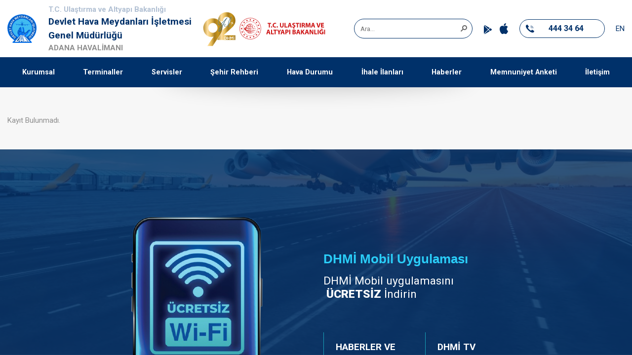

--- FILE ---
content_type: text/html; charset=utf-8
request_url: https://www.dhmi.gov.tr/Sayfalar/Havalimani/Adana/HaberDetay.aspx?q=676
body_size: 23026
content:

<!DOCTYPE html >
<html lang="tr" dir="ltr">
    <head><meta http-equiv="X-UA-Compatible" content="IE=edge" /><meta name="viewport" content="width=device-width, initial-scale=1, shrink-to-fit=no" /><meta name="description" content="DEVLET HAVA MEYDANLARI İŞLETMESİ" /><meta name="GENERATOR" content="Microsoft SharePoint" /><meta http-equiv="Content-type" content="text/html; charset=utf-8" /><meta http-equiv="Expires" content="0" /><title>
	
	

</title><link rel="shortcut icon" href="/Style%20Library/DHMI/image/logo.svg" type="image/vnd.microsoft.icon" id="favicon" />
        <link id="CssLink-34145b5027cb4a7aaafc5308adf465ae" rel="stylesheet" type="text/css" href="/_layouts/15/1055/styles/Themable/corev15.css?rev=FgJyTN31sd6Xe62NO21uIw%3D%3DTAG0"/>
<style id="SPThemeHideForms" type="text/css">body {opacity:0 !important}</style>
        <script type="text/javascript">// <![CDATA[ 

var g_SPOffSwitches={};
// ]]>
</script>
<script type="text/javascript" src="/_layouts/15/1055/initstrings.js?rev=NuxxTXSVJrpc98MQ7c44mA%3D%3DTAG0"></script>
<script type="text/javascript" src="/_layouts/15/init.js?rev=JDVe0qeRv%2B47mYCLz1IHfw%3D%3DTAG0"></script>
<script type="text/javascript" src="/_layouts/15/theming.js?rev=SuLUbbwTXcxFWOWLFUsOkw%3D%3DTAG0"></script>
<script type="text/javascript" src="/ScriptResource.axd?d=0f2D5gN8ftSw5A4ochier4TCZ36jO7tHAvxEX6ver5swpxgPs50n_vVMgt4_qAwOa0NnEnXwCYS5qqJoUHTAVAfmfBqRO9TL_FcDuIj3bRN0rOxRwCW30e228dH7AP0-4CqRdd01CX3DVsmL4PIbxnEkQ79udcAB8rrHBRP7EvL4LN5zms0c58X6NiO_Cnjr0&amp;t=ffffffffc820c398"></script>
<script type="text/javascript" src="/_layouts/15/blank.js?rev=lIC2vMCpQuPjRmKN1MbTBA%3D%3DTAG0"></script>
<script type="text/javascript" src="/ScriptResource.axd?d=5wPVFvUkzpVlOQnyLJ1NHIh9orYW_LvMETktMBCc5DbKt6gGDubJ9PE4lwFydFAPWGX3O2gMc4T9KYhtbOvuxFsyp4zAaJMi67-No9eDkGFTujbpc8gW4Agz4oV7qQ5AKMA0INB6nIFBbPNqkl_f6Rm--NdDV27KpusJBUuBSfmkzL4ULBQoLL6OXudF0PZQ0&amp;t=ffffffffc820c398"></script>
<script type="text/javascript">RegisterSod("require.js", "\u002f_layouts\u002f15\u002frequire.js?rev=bv3fWJhk0uFGpVwBxnZKNQ\u00253D\u00253DTAG0");</script>
<script type="text/javascript">RegisterSod("strings.js", "\u002f_layouts\u002f15\u002f1055\u002fstrings.js?rev=fP5VLsCMqYQz2InNnE6aiA\u00253D\u00253DTAG0");</script>
<script type="text/javascript">RegisterSod("sp.res.resx", "\u002f_layouts\u002f15\u002f1055\u002fsp.res.js?rev=uzcDxLVOPWjJ0kTqMiNoWw\u00253D\u00253DTAG0");</script>
<script type="text/javascript">RegisterSod("sp.runtime.js", "\u002f_layouts\u002f15\u002fsp.runtime.js?rev=BU2AZrGoWD1j6\u00252BGREg1pDQ\u00253D\u00253DTAG0");RegisterSodDep("sp.runtime.js", "sp.res.resx");</script>
<script type="text/javascript">RegisterSod("sp.js", "\u002f_layouts\u002f15\u002fsp.js?rev=oPd5AHMlT\u00252Fk2\u00252Bfrgrw35zg\u00253D\u00253DTAG0");RegisterSodDep("sp.js", "sp.runtime.js");RegisterSodDep("sp.js", "sp.ui.dialog.js");RegisterSodDep("sp.js", "sp.res.resx");</script>
<script type="text/javascript">RegisterSod("sp.init.js", "\u002f_layouts\u002f15\u002fsp.init.js?rev=2MoYgNMLjxsigD00oYDW5Q\u00253D\u00253DTAG0");</script>
<script type="text/javascript">RegisterSod("sp.ui.dialog.js", "\u002f_layouts\u002f15\u002fsp.ui.dialog.js?rev=B6nJGP4w1dTYMjMMXiuOMg\u00253D\u00253DTAG0");RegisterSodDep("sp.ui.dialog.js", "sp.init.js");RegisterSodDep("sp.ui.dialog.js", "sp.res.resx");</script>
<script type="text/javascript">RegisterSod("core.js", "\u002f_layouts\u002f15\u002fcore.js?rev=wIyVleKS23oKCydwgUhXRw\u00253D\u00253DTAG0");RegisterSodDep("core.js", "strings.js");</script>
<script type="text/javascript">RegisterSod("menu.js", "\u002f_layouts\u002f15\u002fmenu.js?rev=SM133XOcJI\u00252FPEYSuSQ\u00252F6Uw\u00253D\u00253DTAG0");</script>
<script type="text/javascript">RegisterSod("mQuery.js", "\u002f_layouts\u002f15\u002fmquery.js?rev=6Os\u00252BGwlqndLZxDRlhC6zog\u00253D\u00253DTAG0");</script>
<script type="text/javascript">RegisterSod("callout.js", "\u002f_layouts\u002f15\u002fcallout.js?rev=ovXU\u00252BpTz\u00252FvAg3JyjmhLdqw\u00253D\u00253DTAG0");RegisterSodDep("callout.js", "strings.js");RegisterSodDep("callout.js", "mQuery.js");RegisterSodDep("callout.js", "core.js");</script>
<script type="text/javascript">RegisterSod("sp.core.js", "\u002f_layouts\u002f15\u002fsp.core.js?rev=jlwLTacFIUqwdeTHk203PQ\u00253D\u00253DTAG0");RegisterSodDep("sp.core.js", "strings.js");RegisterSodDep("sp.core.js", "sp.init.js");RegisterSodDep("sp.core.js", "core.js");</script>
<script type="text/javascript">RegisterSod("clienttemplates.js", "\u002f_layouts\u002f15\u002fclienttemplates.js?rev=UZ6GXg4iAHMMLj50QeSbGA\u00253D\u00253DTAG0");</script>
<script type="text/javascript">RegisterSod("sharing.js", "\u002f_layouts\u002f15\u002fsharing.js?rev=GQbFyiZZ3tMMSnVyKM0TDg\u00253D\u00253DTAG0");RegisterSodDep("sharing.js", "strings.js");RegisterSodDep("sharing.js", "mQuery.js");RegisterSodDep("sharing.js", "clienttemplates.js");RegisterSodDep("sharing.js", "core.js");</script>
<script type="text/javascript">RegisterSod("suitelinks.js", "\u002f_layouts\u002f15\u002fsuitelinks.js?rev=gVNYZ1fkBwxC98YykIDeJg\u00253D\u00253DTAG0");RegisterSodDep("suitelinks.js", "strings.js");RegisterSodDep("suitelinks.js", "core.js");</script>
<script type="text/javascript">RegisterSod("clientrenderer.js", "\u002f_layouts\u002f15\u002fclientrenderer.js?rev=upIJLJRMmH8\u00252BHly2ZAivUw\u00253D\u00253DTAG0");</script>
<script type="text/javascript">RegisterSod("srch.resources.resx", "\u002f_layouts\u002f15\u002f1055\u002fsrch.resources.js?rev=2Y0HjRAtI9ldXDi6icKKLg\u00253D\u00253DTAG0");</script>
<script type="text/javascript">RegisterSod("search.clientcontrols.js", "\u002f_layouts\u002f15\u002fsearch.clientcontrols.js?rev=8MJ6KfyxWGXjGPIWQAzKng\u00253D\u00253DTAG0");RegisterSodDep("search.clientcontrols.js", "sp.init.js");RegisterSodDep("search.clientcontrols.js", "clientrenderer.js");RegisterSodDep("search.clientcontrols.js", "srch.resources.resx");</script>
<script type="text/javascript">RegisterSod("sp.search.js", "\u002f_layouts\u002f15\u002fsp.search.js?rev=eMyDf7ZGV6rTjB2sDSdovA\u00253D\u00253DTAG0");RegisterSodDep("sp.search.js", "sp.init.js");RegisterSodDep("sp.search.js", "sp.runtime.js");</script>
<script type="text/javascript">RegisterSod("ajaxtoolkit.js", "\u002f_layouts\u002f15\u002fajaxtoolkit.js?rev=I3jVxnVkBqeUZ\u00252FWA\u00252BgwTLg\u00253D\u00253DTAG0");RegisterSodDep("ajaxtoolkit.js", "search.clientcontrols.js");</script>
<script type="text/javascript">RegisterSod("userprofile", "\u002f_layouts\u002f15\u002fsp.userprofiles.js?rev=J0M1pzLkfDXcJflabMvTYA\u00253D\u00253DTAG0");RegisterSodDep("userprofile", "sp.runtime.js");</script>
<script type="text/javascript">RegisterSod("followingcommon.js", "\u002f_layouts\u002f15\u002ffollowingcommon.js?rev=lPI30dgD7CmSTsrG1P8SbQ\u00253D\u00253DTAG0");RegisterSodDep("followingcommon.js", "strings.js");RegisterSodDep("followingcommon.js", "sp.js");RegisterSodDep("followingcommon.js", "userprofile");RegisterSodDep("followingcommon.js", "core.js");RegisterSodDep("followingcommon.js", "mQuery.js");</script>
<script type="text/javascript">RegisterSod("profilebrowserscriptres.resx", "\u002f_layouts\u002f15\u002f1055\u002fprofilebrowserscriptres.js?rev=gKOqOF4sJazOiuxO8wWpQA\u00253D\u00253DTAG0");</script>
<script type="text/javascript">RegisterSod("sp.ui.mysitecommon.js", "\u002f_layouts\u002f15\u002fsp.ui.mysitecommon.js?rev=umSLZ47DtEjI2LUwiDB1WA\u00253D\u00253DTAG0");RegisterSodDep("sp.ui.mysitecommon.js", "sp.init.js");RegisterSodDep("sp.ui.mysitecommon.js", "sp.runtime.js");RegisterSodDep("sp.ui.mysitecommon.js", "userprofile");RegisterSodDep("sp.ui.mysitecommon.js", "profilebrowserscriptres.resx");</script>
<script type="text/javascript">RegisterSod("browserScript", "\u002f_layouts\u002f15\u002fie55up.js?rev=0jxygzTtWSTOFekljoVKGQ\u00253D\u00253DTAG0");RegisterSodDep("browserScript", "strings.js");</script>
<script type="text/javascript">RegisterSod("inplview", "\u002f_layouts\u002f15\u002finplview.js?rev=BylHE5YcVn\u00252FyBzeNt2vKlQ\u00253D\u00253DTAG0");RegisterSodDep("inplview", "strings.js");RegisterSodDep("inplview", "core.js");RegisterSodDep("inplview", "clienttemplates.js");RegisterSodDep("inplview", "sp.js");</script>
<link type="text/xml" rel="alternate" href="/_vti_bin/spsdisco.aspx" />
            
            
            <link rel="canonical" href="https://dhmi.gov.tr:443/Sayfalar/Havalimani/Adana/HaberDetay.aspx?q=676" />
            
            
        <span id="DeltaSPWebPartManager">
            
        </span>

        <!-- Meta Tags -->
        <meta charset="utf-8" /><meta name="viewport" content="width=device-width, initial-scale=1, shrink-to-fit=no" /><meta http-equiv="content-type" content="text/html; charset=UTF-8" /><meta name="description" content="DEVLET HAVA MEYDANLARI İŞLETMESİ" /><meta name="keywords" content="dhmi, dhmiport" /><meta name="author" content="Devlet Hava Meydanları İşletmesi" />
        <!-- Page Title -->


        <!-- Stylesheet -->
        
        <link href="/Style%20Library/DHMI/css/theme.min.css" rel="stylesheet" /><link href="/Style%20Library/DHMI/css/custom.css" rel="stylesheet" /><link href="/Style%20Library/DHMI/css/HavalimaniCustom.css" rel="stylesheet" />


<!-- Global site tag (gtag.js) - Google Analytics -->
<script async src="https://www.googletagmanager.com/gtag/js?id=UA-172345347-1"></script>
<script>
  window.dataLayer = window.dataLayer || [];
  function gtag(){dataLayer.push(arguments);}
  gtag('js', new Date());

  gtag('config', 'UA-172345347-1');
</script>


    </head>
    <body onhashchange="if (typeof(_spBodyOnHashChange) != 'undefined') _spBodyOnHashChange();">
        
        <div id="imgPrefetch" style="display:none">
<img src="/Style%20Library/DHMI/image/logo.svg?rev=43" />
<img src="/_layouts/15/images/spcommon.png?rev=43" />
</div>

        <form method="post" action="./HaberDetay.aspx?q=676" onsubmit="javascript:return WebForm_OnSubmit();" id="aspnetForm">
<div class="aspNetHidden">
<input type="hidden" name="_wpcmWpid" id="_wpcmWpid" value="" />
<input type="hidden" name="wpcmVal" id="wpcmVal" value="" />
<input type="hidden" name="MSOWebPartPage_PostbackSource" id="MSOWebPartPage_PostbackSource" value="" />
<input type="hidden" name="MSOTlPn_SelectedWpId" id="MSOTlPn_SelectedWpId" value="" />
<input type="hidden" name="MSOTlPn_View" id="MSOTlPn_View" value="0" />
<input type="hidden" name="MSOTlPn_ShowSettings" id="MSOTlPn_ShowSettings" value="False" />
<input type="hidden" name="MSOGallery_SelectedLibrary" id="MSOGallery_SelectedLibrary" value="" />
<input type="hidden" name="MSOGallery_FilterString" id="MSOGallery_FilterString" value="" />
<input type="hidden" name="MSOTlPn_Button" id="MSOTlPn_Button" value="none" />
<input type="hidden" name="__EVENTTARGET" id="__EVENTTARGET" value="" />
<input type="hidden" name="__EVENTARGUMENT" id="__EVENTARGUMENT" value="" />
<input type="hidden" name="__REQUESTDIGEST" id="__REQUESTDIGEST" value="noDigest" />
<input type="hidden" name="MSOSPWebPartManager_DisplayModeName" id="MSOSPWebPartManager_DisplayModeName" value="Browse" />
<input type="hidden" name="MSOSPWebPartManager_ExitingDesignMode" id="MSOSPWebPartManager_ExitingDesignMode" value="false" />
<input type="hidden" name="MSOWebPartPage_Shared" id="MSOWebPartPage_Shared" value="" />
<input type="hidden" name="MSOLayout_LayoutChanges" id="MSOLayout_LayoutChanges" value="" />
<input type="hidden" name="MSOLayout_InDesignMode" id="MSOLayout_InDesignMode" value="" />
<input type="hidden" name="_wpSelected" id="_wpSelected" value="" />
<input type="hidden" name="_wzSelected" id="_wzSelected" value="" />
<input type="hidden" name="MSOSPWebPartManager_OldDisplayModeName" id="MSOSPWebPartManager_OldDisplayModeName" value="Browse" />
<input type="hidden" name="MSOSPWebPartManager_StartWebPartEditingName" id="MSOSPWebPartManager_StartWebPartEditingName" value="false" />
<input type="hidden" name="MSOSPWebPartManager_EndWebPartEditing" id="MSOSPWebPartManager_EndWebPartEditing" value="false" />
<input type="hidden" name="__VIEWSTATE" id="__VIEWSTATE" value="Q0ugHmvnsUMMBgb76vdvLXz0qhdKOioGUQMMzHBIzVX0M/DTNl44us0iPtq3TqdaK0+BMZiu4/gfBRBp+TtdaampolbVb5E/CS5SrqXQT/gRwVOApOBJf0TZ8plTdhW0z75Uuwz1/vpWPWL0HlWYJwg36+FMHLsrlswGxhhcNYXk8ry1Jf2UJ6krF/3lNy6arHOQcOqr6dNeHsuNSJvEJJxB8fDS4nvcNyEYPzzN9hAb/bo2ht0JWeCaba3h7PrX9a6H4elAWJL3in0UR4i6UOWhCxMlrnY23nmbUZqiwQ+i9YdXxzdBckWwaT12q5UF/ynBFexY1zX6X/Dpaao58FK7Y5Dy+wwFusC+TZjb1uxBfzPSlXcs4zaq2Ly3OWysvEA3XGvcm86x79NdxxgGqb/VC2ibBDli3je/5bx5duu7l9PhGUiz1tEbvIQNZH0msHeuSvcOQyjZqvrekoAOmEZr0SSjX0jlqOFvw2UuOYX0yFJehS93Vnseuhf0fR+h/E9QEkIg/ruDny4a6pUzphOfU8hSxuMM4DkGUyjHbd+buN5J6AirdtdPy/D1R8+4/9FKj8TSKG7l8jNZM5JOuHZgTYYleFAEPMZa0ut9M9NBGTaK7fs5PDNXeI27/GgfA93+ptk/aCTeAQbbDf2euI9HYgc1dGjlKdQDfQZIgw2639tFN4M9i2sjce09WZAW" />
</div>

<script type="text/javascript">
//<![CDATA[
var theForm = document.forms['aspnetForm'];
if (!theForm) {
    theForm = document.aspnetForm;
}
function __doPostBack(eventTarget, eventArgument) {
    if (!theForm.onsubmit || (theForm.onsubmit() != false)) {
        theForm.__EVENTTARGET.value = eventTarget;
        theForm.__EVENTARGUMENT.value = eventArgument;
        theForm.submit();
    }
}
//]]>
</script>


<script src="/WebResource.axd?d=K2GjCgOuBA4kseXvQq_0m_XiAPju2yf6i56UyA7vQ5TZ22z0IpBqVkhbK1IZZG9MTjJwZIJ4kh_yfm7_ah9OkpTsZIrdiEEVOvjukIBWUyY1&amp;t=638563379773552689" type="text/javascript"></script>


<script type="text/javascript">
//<![CDATA[
var MSOWebPartPageFormName = 'aspnetForm';
var g_presenceEnabled = true;
var g_wsaEnabled = false;

var g_correlationId = 'c524f2a1-ecb4-90bf-4eb5-64ad690332b9';
var g_wsaQoSEnabled = false;
var g_wsaQoSDataPoints = [];
var g_wsaRUMEnabled = false;
var g_wsaLCID = 1055;
var g_wsaListTemplateId = 850;
var g_wsaSiteTemplateId = 'BLANKINTERNET#0';
var _spPageContextInfo={"webServerRelativeUrl":"/","webAbsoluteUrl":"https://www.dhmi.gov.tr","viewId":"","listId":"{1f183f61-5b99-4d8c-b8f6-3047cc1c2b4e}","listPermsMask":{"High":16,"Low":196673},"listUrl":"/Sayfalar","listTitle":"Sayfalar","listBaseTemplate":850,"viewOnlyExperienceEnabled":false,"blockDownloadsExperienceEnabled":false,"idleSessionSignOutEnabled":false,"cdnPrefix":"","siteAbsoluteUrl":"https://www.dhmi.gov.tr","siteId":"{00a0da1a-3651-4ba7-9672-3fc9fdf11806}","showNGSCDialogForSyncOnTS":false,"supportPoundStorePath":true,"supportPercentStorePath":true,"siteSubscriptionId":null,"CustomMarkupInCalculatedFieldDisabled":true,"AllowCustomMarkupInCalculatedField":false,"isSPO":false,"farmLabel":null,"serverRequestPath":"/Sayfalar/Havalimani/Adana/HaberDetay.aspx","layoutsUrl":"_layouts/15","webId":"{a695f5bf-e381-4f28-9fab-362abdbfe684}","webTitle":"DHMI Kurumsal Web Sitesi","webTemplate":"53","webTemplateConfiguration":"BLANKINTERNET#0","webDescription":"Giriş","tenantAppVersion":"0","isAppWeb":false,"webLogoUrl":"/SiteAssets/logo.svg","webLanguage":1055,"currentLanguage":1055,"currentUICultureName":"tr-TR","currentCultureName":"tr-TR","currentCultureLCID":1055,"env":null,"nid":0,"fid":0,"serverTime":"2026-01-30T18:17:07.1075641Z","siteClientTag":"17461$$16.0.10417.20083","crossDomainPhotosEnabled":false,"openInClient":false,"Has2019Era":true,"webUIVersion":15,"webPermMasks":{"High":16,"Low":196673},"pageListId":"{1f183f61-5b99-4d8c-b8f6-3047cc1c2b4e}","pageItemId":973,"pagePermsMask":{"High":16,"Low":196673},"pagePersonalizationScope":1,"userEmail":"","userId":0,"userLoginName":null,"userDisplayName":null,"isAnonymousUser":true,"isAnonymousGuestUser":false,"isEmailAuthenticationGuestUser":false,"isExternalGuestUser":false,"systemUserKey":null,"alertsEnabled":true,"siteServerRelativeUrl":"/","allowSilverlightPrompt":"True","themeCacheToken":"/::397:","themedCssFolderUrl":null,"themedImageFileNames":null,"modernThemingEnabled":true,"isSiteAdmin":false,"ExpFeatures":[480216468,1884350801,1158731092,62197791,538521105,335811073,4194306,34614301,268500996,-1946025984,28445328,-2147475455,134291456,65536,288,950272,1282,808326148,134217873,0,0,-1073217536,545285252,18350656,-467402752,6291457,-2147483644,1074794496,-1728053184,1845537108,622628,4102,0,0,0,0,0,0,0,0,0,0,0,0,0,0,0],"killSwitches":{},"InternalValidAuthorities":["stage.dhmi.gov.tr","lt-webbe02","lt-webbe01:50000","web.dhmi.gov.tr","www.dhmi.gov.tr","prod.dhmi.gov.tr","dhmi.gov.tr","ssd.dhmi.gov.tr","mysites.dhmi.gov.tr"],"CorrelationId":"c524f2a1-ecb4-90bf-4eb5-64ad690332b9","hasManageWebPermissions":false,"isNoScriptEnabled":false,"groupId":null,"groupHasHomepage":true,"groupHasQuickLaunchConversationsLink":false,"departmentId":null,"hubSiteId":null,"hasPendingWebTemplateExtension":false,"isHubSite":false,"isWebWelcomePage":false,"siteClassification":"","hideSyncButtonOnODB":false,"showNGSCDialogForSyncOnODB":false,"sitePagesEnabled":false,"sitePagesFeatureVersion":0,"DesignPackageId":"00000000-0000-0000-0000-000000000000","groupType":null,"groupColor":"#0273eb","siteColor":"#0273eb","headerEmphasis":0,"navigationInfo":null,"guestsEnabled":false,"MenuData":{"SignInUrl":"/_layouts/15/Authenticate.aspx?Source=%2FSayfalar%2FHavalimani%2FAdana%2FHaberDetay%2Easpx%3Fq%3D676"},"RecycleBinItemCount":-1,"PublishingFeatureOn":true,"PreviewFeaturesEnabled":false,"disableAppViews":false,"disableFlows":false,"serverRedirectedUrl":null,"formDigestValue":"0xEF2832024FE681B59C071B749468222506C4396143CEE020590B8696AA0F7737A5B78D79B1C8F89460869068EF6C89075D55DB36636FBDA97CF5F239A935CC32,30 Jan 2026 18:17:07 -0000","maximumFileSize":10240,"formDigestTimeoutSeconds":1800,"canUserCreateMicrosoftForm":false,"canUserCreateVisioDrawing":true,"readOnlyState":null,"isTenantDevSite":false,"preferUserTimeZone":false,"userTimeZoneData":null,"userTime24":false,"userFirstDayOfWeek":null,"webTimeZoneData":null,"webTime24":false,"webFirstDayOfWeek":null,"isSelfServiceSiteCreationEnabled":null,"alternateWebAppHost":"","aadTenantId":"","aadUserId":"","aadInstanceUrl":"","msGraphEndpointUrl":"https://","allowInfectedDownload":true};_spPageContextInfo.updateFormDigestPageLoaded=new Date();_spPageContextInfo.clientServerTimeDelta=new Date(_spPageContextInfo.serverTime)-new Date();if(typeof(define)=='function'){define('SPPageContextInfo',[],function(){return _spPageContextInfo;});}var L_Menu_BaseUrl="";
var L_Menu_LCID="1055";
var L_Menu_SiteTheme="null";
document.onreadystatechange=fnRemoveAllStatus; function fnRemoveAllStatus(){removeAllStatus(true)};Flighting.ExpFeatures = [480216468,1884350801,1158731092,62197791,538521105,335811073,4194306,34614301,268500996,-1946025984,28445328,-2147475455,134291456,65536,288,950272,1282,808326148,134217873,0,0,-1073217536,545285252,18350656,-467402752,6291457,-2147483644,1074794496,-1728053184,1845537108,622628,4102,0,0,0,0,0,0,0,0,0,0,0,0,0,0,0]; (function()
{
    if(typeof(window.SP) == "undefined") window.SP = {};
    if(typeof(window.SP.YammerSwitch) == "undefined") window.SP.YammerSwitch = {};

    var ysObj = window.SP.YammerSwitch;
    ysObj.IsEnabled = false;
    ysObj.TargetYammerHostName = "www.yammer.com";
} )(); var _spWebPartComponents = new Object();//]]>
</script>

<script src="/_layouts/15/blank.js?rev=lIC2vMCpQuPjRmKN1MbTBA%3D%3DTAG0" type="text/javascript"></script>
<script type="text/javascript">
//<![CDATA[
window.SPThemeUtils && SPThemeUtils.RegisterCssReferences([{"Url":"\u002f_layouts\u002f15\u002f1055\u002fstyles\u002fThemable\u002fcorev15.css?rev=FgJyTN31sd6Xe62NO21uIw\u00253D\u00253DTAG0","OriginalUrl":"\u002f_layouts\u002f15\u002f1055\u002fstyles\u002fThemable\u002fcorev15.css?rev=FgJyTN31sd6Xe62NO21uIw\u00253D\u00253DTAG0","Id":"CssLink-34145b5027cb4a7aaafc5308adf465ae","ConditionalExpression":"","After":"","RevealToNonIE":"false"}]);
(function(){

        if (typeof(_spBodyOnLoadFunctions) === 'undefined' || _spBodyOnLoadFunctions === null) {
            return;
        }
        _spBodyOnLoadFunctions.push(function() {
            SP.SOD.executeFunc('core.js', 'FollowingDocument', function() { FollowingDocument(); });
        });
    })();(function(){

        if (typeof(_spBodyOnLoadFunctions) === 'undefined' || _spBodyOnLoadFunctions === null) {
            return;
        }
        _spBodyOnLoadFunctions.push(function() {
            SP.SOD.executeFunc('core.js', 'FollowingCallout', function() { FollowingCallout(); });
        });
    })();if (typeof(DeferWebFormInitCallback) == 'function') DeferWebFormInitCallback();function WebForm_OnSubmit() {
UpdateFormDigest('\u002f', 1440000);if (typeof(_spFormOnSubmitWrapper) != 'undefined') {return _spFormOnSubmitWrapper();} else {return true;};
return true;
}
//]]>
</script>

<div class="aspNetHidden">

	<input type="hidden" name="__VIEWSTATEGENERATOR" id="__VIEWSTATEGENERATOR" value="369F1367" />
	<input type="hidden" name="__VIEWSTATEENCRYPTED" id="__VIEWSTATEENCRYPTED" value="" />
</div>
            <script type="text/javascript">
//<![CDATA[
Sys.WebForms.PageRequestManager._initialize('ctl00$ScriptManager', 'aspnetForm', [], [], [], 90, 'ctl00');
//]]>
</script>




            <div>
	



                <div id="TurnOnAccessibility" style="display: none" class="s4-notdlg noindex">
                    <a id="linkTurnOnAcc" href="#" class="ms-accessible ms-acc-button" onclick="SetIsAccessibilityFeatureEnabled(true);UpdateAccessibilityUI();document.getElementById('linkTurnOffAcc').focus();return false;">
                        Daha yüksek erişilebilirlik modunu aç
                    </a>
                </div>
                <div id="TurnOffAccessibility" style="display: none" class="s4-notdlg noindex">
                    <a id="linkTurnOffAcc" href="#" class="ms-accessible ms-acc-button" onclick="SetIsAccessibilityFeatureEnabled(false);UpdateAccessibilityUI();document.getElementById('linkTurnOnAcc').focus();return false;">
                        Daha yüksek erişilebilirlik modunu kapat
                    </a>
                </div>
            
</div>
            <div id="ms-designer-ribbon">
                



                <div>
	



                    <div id="s4-ribbonrow" style="visibility: hidden; display: none">
                    </div>
                
</div>
                
                <div id="DeltaPageStatusBar">
	
                    <div id="pageStatusBar">
                    </div>
                
</div>
                </SharePoint:SPSecurityTrimmedControl>
            </div>
            <span>



                
<a id="ctl00_ctl71_ExplicitLogin" class="ms-signInLink" href="https://www.dhmi.gov.tr/_layouts/15/Authenticate.aspx?Source=%2FSayfalar%2FHavalimani%2FAdana%2FHaberDetay%2Easpx%3Fq%3D676" style="display:inline-block;">Oturum Aç</a>

            </span>

            <div id="s4-workspace">
                <div id="s4-bodyContainer">
                    <!-- Header -->
                    <header class="site-head">
                        <div class="container-fluid">
                            <div class="d-flex align-items-center px-xl-4 py-2">
                                <div class="logo">
                                    <a href="AnaSayfa.aspx">
                                        <img class="img-fluid" src="/Style%20Library/DHMI/image/logo.svg" alt="Logo"></a>
                                </div>
                                <div class="text font-weight-bold ml-2 ml-sm-4 mr-3">
									<p class="text-dhm-gray-blue">T.C. Ulaştırma ve Altyapı Bakanlığı</p>
                                    <p class="-f22 text-primary">Devlet Hava Meydanları İşletmesi Genel Müdürlüğü</p>
									
            <p>ADANA HAVALİMANI</p>
            <p id="flightnumber" style="display:none">7</p>

									
                                </div>
                                <img class="d-none d-lg-inline-block" style="width: 80px;" src="/PublishingImages/Sayfalar/Forms/AllItems/dhmi-88-logo.svg" alt="88 Logo">
                                <div class="right-bar d-flex align-items-center ml-auto"><a href="https://uab.gov.tr"><img class="d-none d-lg-inline-block" src="/Style%20Library/DHMI/image/red-logo.svg" alt="red Logo"></a>
                                    <div class="search-area">
                                        <div id="DeltaPlaceHolderSearchArea" class="ms-mpSearchBox ms-floatRight">
	
                                            
												<div id="searchInputBox">
                                                    <div class="ms-webpart-chrome ms-webpart-chrome-fullWidth ">
		<div WebPartID="00000000-0000-0000-0000-000000000000" HasPers="true" id="WebPartWPQ1" width="100%" class="ms-WPBody noindex " OnlyForMePart="true" allowDelete="false" style="" ><div componentid="ctl00_ContentPlaceHolder1_SmallSearchInputBox1_csr" id="ctl00_ContentPlaceHolder1_SmallSearchInputBox1_csr"><div id="SearchBox" name="Control"><div class="ms-srch-sb ms-srch-sb-border" id="ctl00_ContentPlaceHolder1_SmallSearchInputBox1_csr_sboxdiv"><input type="search" value="Ara..." maxlength="2048" title="Ara..." id="ctl00_ContentPlaceHolder1_SmallSearchInputBox1_csr_sbox" autocomplete="off" autocorrect="off" onkeypress="EnsureScriptFunc('Search.ClientControls.js', 'Srch.U', function() {if (Srch.U.isEnterKey(String.fromCharCode(event.keyCode))) {$find('ctl00_ContentPlaceHolder1_SmallSearchInputBox1_csr').search($get('ctl00_ContentPlaceHolder1_SmallSearchInputBox1_csr_sbox').value);return Srch.U.cancelEvent(event);}})" onkeydown="EnsureScriptFunc('Search.ClientControls.js', 'Srch.U', function() {var ctl = $find('ctl00_ContentPlaceHolder1_SmallSearchInputBox1_csr');ctl.activateDefaultQuerySuggestionBehavior();})" onfocus="EnsureScriptFunc('Search.ClientControls.js', 'Srch.U', function() {var ctl = $find('ctl00_ContentPlaceHolder1_SmallSearchInputBox1_csr');ctl.hidePrompt();ctl.setBorder(true);})" onblur="EnsureScriptFunc('Search.ClientControls.js', 'Srch.U', function() {var ctl = $find('ctl00_ContentPlaceHolder1_SmallSearchInputBox1_csr'); if (ctl){ ctl.showPrompt(); ctl.setBorder(false);}})" class="ms-textSmall ms-srch-sb-prompt ms-helperText" role="combobox" aria-owns="ctl00_ContentPlaceHolder1_SmallSearchInputBox1_csr_AutoCompList" aria-haspopup="true" aria-autocomplete="list" aria-expanded="false" /><a title="Ara" role="button" class="ms-srch-sb-searchLink" id="ctl00_ContentPlaceHolder1_SmallSearchInputBox1_csr_SearchLink" onclick="EnsureScriptFunc('Search.ClientControls.js', 'Srch.U', function() {$find('ctl00_ContentPlaceHolder1_SmallSearchInputBox1_csr').search($get('ctl00_ContentPlaceHolder1_SmallSearchInputBox1_csr_sbox').value);})" href="javascript: {}" aria-label="Ara"><img src="/_layouts/15/images/searchresultui.png?rev=43#ThemeKey=searchresultui" class="ms-srch-sb-searchImg" id="searchImg" alt="Ara" /></a><div class="ms-qSuggest-container ms-shadow" id="AutoCompContainer"><div id="ctl00_ContentPlaceHolder1_SmallSearchInputBox1_csr_AutoCompList" role="listbox" aria-label="Öneriler"></div></div></div></div></div><noscript><div id="ctl00_ContentPlaceHolder1_SmallSearchInputBox1_noscript">Tarayıcınızda JavaScript etkin değil gibi görünüyor. Lütfen JavaScript&#39;i etkinleştirin ve yeniden deneyin.</div></noscript><div id="ctl00_ContentPlaceHolder1_SmallSearchInputBox1">

		</div><div class="ms-clear"></div></div>
	</div>
                                                </div>
                                            
                                        
</div>

                                    </div>
                                    <ul class="store-icons list-inline list-group flex-row align-items-end">
                                        <li><a class="d-flex align-items-end" href="https://play.google.com/store/apps/details?id=ub.dhmi.gov.tr&hl=es_AR">
                                            <svg width="15.995" height="18.11" viewBox="0 0 15.995 18.11">
                                                <path d="M2.412.231A1.571 1.571 0 00.905.159l8.131 8.148 2.662-2.671zM.158.913A1.657 1.657 0 000 1.62v14.9a1.593 1.593 0 00.159.7l8.128-8.166zm8.879 8.9L.919 17.969a1.593 1.593 0 00.673.143 1.577 1.577 0 00.82-.221l9.286-5.415zm6.193-2.116l-.01-.006-2.577-1.5-2.857 2.87 2.859 2.865 2.585-1.507a1.592 1.592 0 000-2.721z"></path>
                                            </svg></a></li>
                                        <li><a class="d-flex align-items-end" href="https://apps.apple.com/gb/app/dhmi-u%C3%A7u%C5%9F-rehberim/id1177453801">
                                            <svg width="17.942" height="21.955" viewBox="0 0 17.942 21.955">
                                                <path d="M.925 8.071C-.931 11.292.249 16.18 2.301 19.143c1.025 1.482 2.062 2.812 3.483 2.812h.081a4.3 4.3 0 001.616-.431 4.426 4.426 0 011.915-.454 4.162 4.162 0 011.822.439 3.861 3.861 0 001.746.419c1.6-.03 2.583-1.465 3.45-2.731a12.106 12.106 0 001.512-3.1l.006-.02a.18.18 0 00-.1-.221l-.013-.006a4.587 4.587 0 01-2.78-4.2 4.722 4.722 0 012.231-3.947l.018-.011a.18.18 0 00.051-.253 5.193 5.193 0 00-4.084-2.218 3.48 3.48 0 00-.356-.017 7.12 7.12 0 00-2.563.64 4.121 4.121 0 01-1.228.367 4.018 4.018 0 01-1.27-.371 6.155 6.155 0 00-2.239-.569h-.057a5.489 5.489 0 00-4.617 2.8z"></path>
                                                <path d="M13.261 0a5.013 5.013 0 00-3.309 1.7 4.7 4.7 0 00-1.189 3.482.18.18 0 00.164.156c.077.006.155.009.233.009a4.24 4.24 0 003.124-1.6A4.952 4.952 0 0013.447.16a.181.181 0 00-.186-.16z"></path>
                                            </svg></a></li>
                                    </ul>
                                    <a class="btn btn-outline-primary rounded-pill d-flex align-items-center font-weight-bold" href="http://alo.dhmi.gov.tr">
                                        <svg width="16.771" height="16.771" viewBox="0 0 16.771 16.771">
                                            <path d="M16.446 13.336l-1.86-1.236-1.653-1.1a.732.732 0 00-.983.16l-1.023 1.315a.728.728 0 01-.93.193A11.908 11.908 0 016.672 10.1 11.993 11.993 0 014.11 6.774a.728.728 0 01.193-.93l1.315-1.023a.732.732 0 00.16-.983l-1.068-1.6L3.436.326A.732.732 0 002.45.1L.982.985A1.794 1.794 0 00.167 2.04c-.4 1.464-.483 4.694 4.694 9.871s8.407 5.1 9.871 4.694a1.794 1.794 0 001.055-.815l.881-1.469a.732.732 0 00-.222-.985z"></path>
                                            <path d="M9.542 2.602a4.921 4.921 0 014.916 4.916.289.289 0 10.578 0 5.5 5.5 0 00-5.494-5.494.289.289 0 100 .578z"></path>
                                            <path d="M9.542 4.337a3.184 3.184 0 013.181 3.181.289.289 0 00.578 0 3.763 3.763 0 00-3.759-3.759.289.289 0 000 .578z"></path>
                                            <path d="M9.542 6.071a1.447 1.447 0 011.446 1.446.289.289 0 10.578 0 2.026 2.026 0 00-2.024-2.024.289.289 0 100 .578z"></path>
                                        </svg><span class="align-middle -f18 mx-4" id="call">444 34 64</span></a>
                                    <div class="language-area">
                                        <p class="text-primary">
                                            <a href="/Sayfalar/EN/DefaultEN.aspx"> <span class="align-middle">EN</span></a>
                                          
                                        </p>
                                    </div>
                                </div>
                                <div class="menu-btn ml-auto"><span class="line"></span><span class="line"></span><span class="line"></span></div>
                            </div>
                        </div>
                        <nav class="bg-primary" id="text-white">
                            <div class="container-xl h-100 px-lg-3 px-0">
                                <ul class="list-group list-inline justify-content-lg-around flex-lg-wrap flex-lg-row h-100 align-items-center justify-content-start py-5 py-lg-0 ">
									<li><a class="text-reset" href="GenelBilgiler.aspx">Kurumsal</a></li>
									<li><a class="text-reset" href="IcHatlarTerminali.aspx">Terminaller</a></li>
									<li><a class="text-reset" href="ElektronikSistemler.aspx">Servisler</a></li>
									<li><a class="text-reset" href="SehirTarihcesi.aspx">Şehir Rehberi</a></li>
									<li><a class="text-reset" href="HavaDurumu.aspx">Hava Durumu</a></li>
									<li><a class="text-reset" href="IhaleIlanlari.aspx">İhale İlanları</a></li>
									<li><a class="text-reset" href="HaberListesi.aspx">Haberler</a></li>
									<li><a class="text-reset" href="MemnuniyetAnketi.aspx">Memnuniyet Anketi</a></li>
									<li><a class="text-reset" href="IletisimBilgileri.aspx">İletişim</a></li>
                                </ul>
                            </div>
                        </nav>
                    </header>
                    <div id="wrapper">
                        <!-- Start main-content -->
                        <main>
                            <!-- içerik başladı -->
                            <div data-name="ContentPlaceHolderMain">


                                <span id="DeltaPlaceHolderMain">
                                    
    
    <div class="page-wrapper">
        <article class="py-5">
          <div class="container-xl">
            <h4 class="mb-2" style="margin-left:15px;"></h4>
               <h4 class="mb-2">

                           
                       </h4>
                    
              <div class="ms-webpart-zone ms-fullWidth">
	<div id="MSOZoneCell_WebPartctl00_ctl38_g_983da89b_1b93_45b5_966b_5df7f3eaa740" class="s4-wpcell-plain ms-webpartzone-cell ms-webpart-cell-vertical-inline-table ms-webpart-cell-vertical ms-fullWidth ">
		<div class="ms-webpart-chrome ms-webpart-chrome-vertical ms-webpart-chrome-fullWidth ">
			<div WebPartID="983da89b-1b93-45b5-966b-5df7f3eaa740" HasPers="false" id="WebPartctl00_ctl38_g_983da89b_1b93_45b5_966b_5df7f3eaa740" width="100%" class="ms-WPBody noindex " allowDelete="false" allowExport="false" style="" ><div id="ctl00_ctl38_g_983da89b_1b93_45b5_966b_5df7f3eaa740">
				

        <p> Kayıt Bulunmadı.</p>




			</div><div class="ms-clear"></div></div>
		</div>
	</div>
</div>
          </div>
        </article>
        
      </div>

	

<div style='display:none' id='hidZone'><menu class="ms-hide">
	<ie:menuitem id="MSOMenu_Help" iconsrc="/_layouts/15/images/HelpIcon.gif" onmenuclick="MSOWebPartPage_SetNewWindowLocation(MenuWebPart.getAttribute(&#39;helpLink&#39;), MenuWebPart.getAttribute(&#39;helpMode&#39;))" text="Yardım" type="option" style="display:none">

	</ie:menuitem>
</menu></div>
                                </span>

                            </div>
                            <!-- içerik bitti -->

                            <section class="store-banner position-relative">
                                <div class="bg-image-area position-absolute w-h-100 mask" style="background-image: url(/Style%20Library/DHMI/image/app-bg-img.jpg)">
                                    <!--img.center-img(src=img + 'app-bg-img.jpg', alt="bg img")-->
                                </div>
                                <div class="container-md position-relative z-index py-5 text-center text-lg-left">
                                    <div class="product-animate-area py-lg-5">
                                        <div class="row align-items-center">
                                            <div class="col-lg-6 text-center" data-transition="45">
                                                <div class="product text-center position-relative d-inline-flex flex-column align-items-center">
                                                    <img class="img-fluid mb-4 mb-sm-0" src="/Style%20Library/DHMI/image/app-img.png" alt="App img">
                                                    <!-- <img class="img-fluid fixed-bottom position-absolute pr-5" src="/Style%20Library/DHMI/image/plane.svg" alt="Plane img" data-transition="-30">-->                                                </div>
                                            </div>
                                            <div class="col-lg-5" data-transition="45">
                                                <div class="text text-white py-4">
                                                    <h2 class="font-weight-bolder text-dhm-blue-light mb-3">DHMİ Mobil Uygulaması</h2>
                                                    <p class="h3 font-weight-light text-white mb-3">DHMİ Mobil uygulamasını<a class="d-inline-block text-reset font-weight-bolder" href="#">&nbsp;ÜCRETSİZ&nbsp;</a>İndirin</p>
                                                    <div class="row">
                                                        <div class="col-sm-6">
                                                            <div class="pl-sm-4 py-2 py-md-3 my-4 my-md-5 border-left border-info">
                                                                <ul class="list-group list-inline">
                                                                    <li class="lead font-weight-bold">HABERLER VE<br>
                                                                        DUYURULAR</li>
                                                                    <li class="lead font-weight-bold">İHALE İLANLARI</li>
                                                                </ul>
                                                            </div>
                                                        </div>
                                                        <div class="col-sm-6">
                                                            <div class="pl-sm-4 py-2 py-md-3 my-4 my-md-5 border-left border-info">
                                                                <ul class="list-group list-inline">
                                                                    <li class="lead font-weight-bold">DHMİ TV</li>
                                                                    <li class="lead font-weight-bold">PROJELER</li>
                                                                    <li class="lead font-weight-bold">İLETİŞİM</li>
                                                                    <li class="lead font-weight-bold">ÇEK GÖNDER</li>
                                                                </ul>
                                                            </div>
                                                        </div>
                                                    </div>
                                                    <div class="form-row  justify-content-center">
                                                        <div class="col-xl-5 col-lg-6 col-sm-4 mb-2">
                                                            <a class="btn btn-block btn-light rounded-pill d-flex align-items-center justify-content-center justify-content-sm-start text-primary btn-icon-arrow-right font-weight-bolder py-3" href="https://apps.apple.com/gb/app/dhmi-u%C3%A7u%C5%9F-rehberim/id1177453801">
                                                                <svg class="fill-primary" width="23" height="28" viewBox="0 0 17.942 21.955">
                                                                    <path d="M28.8,75.185c-1.856,3.221-.676,8.109,1.376,11.072,1.025,1.482,2.062,2.812,3.483,2.812l.081,0a4.3,4.3,0,0,0,1.616-.431,4.426,4.426,0,0,1,1.915-.454,4.162,4.162,0,0,1,1.822.439,3.861,3.861,0,0,0,1.746.419c1.6-.03,2.583-1.465,3.45-2.731a12.106,12.106,0,0,0,1.512-3.1l.006-.02a.18.18,0,0,0-.1-.221l-.013-.006a4.587,4.587,0,0,1-2.78-4.2,4.722,4.722,0,0,1,2.231-3.947l.018-.011a.18.18,0,0,0,.051-.253,5.193,5.193,0,0,0-4.084-2.218c-.116-.012-.236-.017-.356-.017a7.12,7.12,0,0,0-2.563.64,4.121,4.121,0,0,1-1.228.367,4.018,4.018,0,0,1-1.27-.371,6.155,6.155,0,0,0-2.239-.569h-.057A5.489,5.489,0,0,0,28.8,75.185Z" transform="translate(-27.875 -67.114)"></path>
                                                                    <path d="M153.737,0a5.013,5.013,0,0,0-3.309,1.7,4.7,4.7,0,0,0-1.189,3.482.18.18,0,0,0,.164.156c.077.006.155.009.233.009a4.24,4.24,0,0,0,3.124-1.6A4.952,4.952,0,0,0,153.923.16.181.181,0,0,0,153.737,0Z" transform="translate(-140.476 0)"></path>
                                                                </svg><span class="align-middle -f15 ml-3">Apple Store</span></a>
                                                        </div>
                                                        <div class="col-xl-5 col-lg-6 col-sm-4 mb-2">
                                                            <a class="btn btn-block btn-light rounded-pill d-flex align-items-center justify-content-center justify-content-sm-start text-primary btn-icon-arrow-right font-weight-bolder py-3" href="https://play.google.com/store/apps/details?id=ub.dhmi.gov.tr&hl=es_AR">
                                                                <svg class="fill-primary" width="24" height="27" viewBox="0 0 15.995 18.11">
                                                                    <path d="M32.314.231A1.571,1.571,0,0,0,30.807.159l8.131,8.148L41.6,5.636ZM30.06.913a1.657,1.657,0,0,0-.158.707v14.9a1.593,1.593,0,0,0,.159.7l8.128-8.166Zm8.879,8.9-8.118,8.156a1.593,1.593,0,0,0,.673.143,1.577,1.577,0,0,0,.82-.221L41.6,12.476Zm6.193-2.116-.01-.006-2.577-1.5-2.857,2.87,2.859,2.865,2.585-1.507a1.592,1.592,0,0,0,0-2.721Z" transform="translate(-29.902 0)"></path>
                                                                </svg><span class="align-middle -f15 ml-3">Play Store</span></a>
                                                        </div>
                                                    </div>
                                                </div>
                                            </div>
                                        </div>
                                    </div>
                                </div>
                            </section>


                        </main>
                        <!-- İçerik bitti -->
                    </div>
                    <!-- end wrapper -->


                    <footer class="site-foot text-center text-lg-left">
                        <div class="container-md -f14">
                            <div class="row py-5">
                                <div class="col-lg-2 col-md-4 col-sm-6 mb-4 mb-lg-0">
                                    <ul class="list-group list-inline text-primary">
                                        <li class="mb-2 -f15"><b class="text-info">DHMİ Hakkında</b></li>
                                        <li><a href="/Sayfalar/Hakkimizda.aspx">Hakkımızda</a></li>
                                        <li><a href="/Style%20Library/DHMI/image/logo.svg">DHMİ Kurumsal Logo</a></li>
                                        <li><a href="/Sayfalar/MisyonveVizyon.aspx">Misyonumuz ve Vizyonumuz</a></li>
                                        <li><a href="/Sayfalar/StratejikAmaclar.aspx">Stratejik Amaçlar</a></li>
                                        <li><a href="#">UAB Kurumsal Kimlik Kılavuzu</a></li>
                                        <li><a href="/Sayfalar/YonetimKurulu.aspx">Yönetim Kurulu</a></li>
                                        <li><a href="/Sayfalar/UstYonetim.aspx">Üst Yönetim</a></li>
                                        <li><a href="/Sayfalar/OrganizasyonSemasi.aspx">Organizasyon Şeması</a></li>
                                        <li><a href="/Sayfalar/EtikKomisyonu.aspx">DHMİ Etik Komisyonu</a></li>
                                        <li><a href="/Sayfalar/KanunveYonetmelikler.aspx">Kanun ve Yönetmelikler</a></li>
                                        <li><a href="/Sayfalar/FaaliyetRaporlari.aspx">Faaliyet Raporları</a></li>
                                        <li><a href="/Sayfalar/HavaYoluSektorRaporlari.aspx">Havayolu sektör Raporları</a></li>
                                        <li><a href="/Sayfalar/GenelMudurlerimiz.aspx">Genel Müdürlerimiz</a></li>
                                        <li><a href="/Sayfalar/PersonelDurumu.aspx">Personel Durumu</a></li>
                                        <li><a href="/Sayfalar/IdariveSosyalislerMudurlugu.aspx">Lojman ve Misafirhaneler</a></li>                                                                                     
                                    </ul>
                                </div>
                                <div class="col-lg-2 col-md-4 col-sm-6 mb-4 mb-lg-0">
                                    <ul class="list-group list-inline text-primary">
                                        <li class="mb-2 -f15"><b class="text-info">Projelerimiz</b></li>
                                        <li><a href="/Sayfalar/Projelerimiz.aspx">Vizyoner Projeler</a></li>
                                        <li><a href="/Sayfalar/Projelerimiz.aspx">Tüm Projeler</a></li>

                                    </ul>
                                </div>
                                <div class="col-lg-2 col-md-4 col-sm-6 mb-4 mb-lg-0">
                                    <ul class="list-group list-inline text-primary">
                                        <li class="mb-2 -f15"><b class="text-info">Ana Faaliyetlerimiz</b></li>
                                        <li><a href="/Sayfalar/AnaFaaliyetlerimiz.aspx">Havalimanı İşletme Hizmetleri</a></li>
                                        <li><a href="/Sayfalar/Ssd/AnaSayfa.aspx">Hava Seyrüsefer Hizmetleri</a></li>
                                        <li><a href="/Sayfalar/slot/AnaSayfa.aspx">Havalimanları Slot Koordinasyon Hizmetleri</a></li>
                                        <li><a href="/Sayfalar/HavacilikEgitim/AnaSayfa.aspx">Havacılık Akademisi</a></li>
                                    </ul>
                                </div>
                                <div class="col-lg-2 col-md-4 col-sm-6 mb-4 mb-lg-0">
                                    <ul class="list-group list-inline text-primary">
                                        <li class="mb-2 -f15"><b class="text-info">Finans /Yatırım</b></li>
                                        <li><a href="/Sayfalar/FinansalBilgiler.aspx">Finansal Bilgiler</a></li>
                                        <li><a href="/Sayfalar/YatirimProgramlari.aspx">Yatırım Programları</a></li>
                                        <li><a href="/Sayfalar/IbanBilgileri.aspx">İban Bilgileri</a></li>
                                    </ul>
                                </div>
                                <div class="col-lg-2 col-md-4 col-sm-6 mb-4 mb-lg-0">
                                    <ul class="list-group list-inline text-primary">
                                        <li class="mb-2 -f15"><b class="text-info">Bilgilendirme</b></li> 
                                        <li><a href="#">Uçuş Bilgileri</a></li>
                                        <li><a href="/Sayfalar/UcusNoktalari.aspx">Uçuş Noktaları</a></li>
                                        <li><a href="/Sayfalar/YolcuBilgilendirme.aspx">Yolcu Bilgilendirmesi</a></li>
                                        <li><a href="/Sayfalar/UcusOncesiBilgilendirme.aspx">Uçuş Öncesi Bilgilendirme</a></li>
                                        <li><a href="/Sayfalar/SiviKisitlamalari.aspx">Sıvı Kısıtlamaları</a></li>
                                        <li><a href="/Sayfalar/GirisKarti.aspx">T.H.M.Giriş Kartı Bilgileri</a></li>
                                        <li><a href="/Sayfalar/AnnualReports.aspx">Annual Report</a></li>
                                        <li><a href="/Sayfalar/HizmetEnvarteriTablosu.aspx">Hizmet Envanteri Tablosu</a></li>
                                        <li><a href="/Sayfalar/HizmetStandarlariTablosu.aspx">Hizmet Standartları Tablosu</a></li>
                                        <li><a href="/Sayfalar/Sozluk.aspx">Havacılık Terimleri Sözlüğü</a></li> 
                                    </ul>
                                </div>
                                <div class="col-lg-2 col-md-4 col-sm-6 mb-4 mb-lg-0">
                                    <ul class="list-group list-inline text-primary">
                                        <li class="mb-2 -f15"><b class="text-info">Diğer</b></li>
                                        <li><a href="/Sayfalar/IhaleIlanlari.aspx">İhale İlanları</a></li>
                                        <li><a href="/Sayfalar/Ticarihacimler.aspx">Kiralık Ticari Hacimler</a></li>
                                        <li><a href="/Sayfalar/Istatistikler.aspx">İstatislikler</a></li>
                                        <li><a href="/Sayfalar/Linkler.aspx">Faydalı Linkler</a></li>
                                        <li><a href="/Sayfalar/StratejikPlan.aspx">Stratejik Plan</a></li>
                                        <li><a href="/Sayfalar/UcretTarifeleri.aspx">Ücret Tarifeleri</a></li>
                                        <li><a href="/Sayfalar/Iletisim.aspx">İletişim</a></li>

                                    </ul>
                                </div>
                            </div>
                            <div class="social-media d-flex align-items-center pb-4">
                                <div class="d-flex flex-grow-1 border-bottom border-primary"></div>
                                <ul class="list-group list-inline flex-row ml-4">
                                    <li class="px-1"><a href="https://www.facebook.com/dhmi.gov.tr">
                                        <svg class="fill-primary" id="facebook-rounded" width="33.919" height="33.919" viewBox="0 0 33.919 33.919">
                                            <path d="M16.959,0A16.959,16.959,0,1,0,33.919,16.959,16.979,16.979,0,0,0,16.959,0Zm4.218,17.556H18.418v9.834H14.329V17.556H12.386V14.081h1.943V11.832a3.834,3.834,0,0,1,4.126-4.126l3.03.012v3.374h-2.2a.832.832,0,0,0-.867.947v2.043h3.115Z"></path>
                                        </svg></a></li>
                                    <li class="px-1"><a href="https://twitter.com/dhmikurumsal">
                                        <svg class="fill-primary" id="twitter-rounded" width="33.919" height="33.919" viewBox="0 0 33.919 33.919">
                                            <path d="M16.959,0A16.959,16.959,0,1,0,33.919,16.959,16.979,16.979,0,0,0,16.959,0Zm7.566,13.078c.008.168.012.337.012.507a11.1,11.1,0,0,1-17.09,9.352,7.882,7.882,0,0,0,5.779-1.616,3.907,3.907,0,0,1-3.647-2.711,3.919,3.919,0,0,0,1.762-.066A3.9,3.9,0,0,1,8.21,14.716c0-.016,0-.033,0-.049a3.887,3.887,0,0,0,1.767.488A3.909,3.909,0,0,1,8.771,9.943a11.084,11.084,0,0,0,8.045,4.08,3.906,3.906,0,0,1,6.652-3.561,7.791,7.791,0,0,0,2.48-.947,3.921,3.921,0,0,1-1.719,2.16,7.76,7.76,0,0,0,2.242-.614A7.852,7.852,0,0,1,24.525,13.078Z"></path>
                                        </svg></a></li>
                                    <li class="px-1"><a href="https://www.instagram.com/dhmigenelmudurlugu">
                                        <svg class="fill-primary" id="instagram-rounded" width="33.919" height="33.919" viewBox="0 0 33.919 33.919">
                                            <path d="M23.251,26.646a3.39,3.39,0,1,0-3.394-3.4A3.4,3.4,0,0,0,23.251,26.646Z" transform="translate(-6.292 -6.292)"></path>
                                            <path d="M34.161,17.229V13.96h-.426l-2.845.009.011,3.27Z" transform="translate(-9.789 -4.424)"></path>
                                            <path d="M16.959,0A16.959,16.959,0,1,0,33.919,16.959,16.979,16.979,0,0,0,16.959,0ZM26.6,14.98v7.9a3.732,3.732,0,0,1-3.728,3.729H11.042a3.731,3.731,0,0,1-3.728-3.729V11.043a3.731,3.731,0,0,1,3.728-3.728H22.876A3.732,3.732,0,0,1,26.6,11.043Z"></path>
                                            <path d="M26.5,23.908a5.275,5.275,0,1,1-10.163-1.979H13.457v7.9a1.848,1.848,0,0,0,1.849,1.847H27.139a1.849,1.849,0,0,0,1.849-1.847v-7.9H26.107A5.2,5.2,0,0,1,26.5,23.908Z" transform="translate(-4.264 -6.949)"></path>
                                        </svg></a></li>
                                    <li class="px-1"><a href="https://www.youtube.com/channel/UCy0qXmejtroIGPIJ1thFPmA/featured">
                                        <svg class="fill-primary" id="youtube-rounded" width="33.841" height="33.841" viewBox="0 0 33.841 33.841">
                                            <g transform="translate(-1399 -3807)">
                                                <path d="M224.113,214.379l5.5-3.17-5.5-3.17Zm0,0" transform="translate(1189.887 3612.711)"></path>
                                                <path d="M16.921,0A16.921,16.921,0,1,0,33.841,16.921,16.922,16.922,0,0,0,16.921,0ZM27.493,16.938a27.927,27.927,0,0,1-.435,5.086,2.649,2.649,0,0,1-1.864,1.864c-1.655.436-8.274.436-8.274.436s-6.6,0-8.274-.453a2.65,2.65,0,0,1-1.864-1.864,27.8,27.8,0,0,1-.436-5.086,27.909,27.909,0,0,1,.436-5.086A2.7,2.7,0,0,1,8.647,9.953c1.655-.436,8.274-.436,8.274-.436s6.619,0,8.274.453a2.65,2.65,0,0,1,1.864,1.864A26.5,26.5,0,0,1,27.493,16.938Zm0,0" transform="translate(1399 3807)"></path>
                                            </g>
                                        </svg></a></li>
                                </ul>
                            </div>
                            <div class="form-row align-items-center">
                                <div class="col-xl-4 col-lg-5">
                                    <div class="d-flex align-items-center">
                                        <img class="img-fluid mr-3" src="/Style%20Library/DHMI/image/logo.svg" alt="Footer Logo">
                                        <div class="text  flex-grow-1 text-left">
                                            <p class="-f15 text-dhm-blue-medium mb-1">T.C. Ulaştırma ve Altyapı Bakanlığı</p>
                                            <b class="-f20 text-primary">Devlet Hava Meydanlari İşletmesi&nbsp;<br class="d-none d-lg-block">
                                                Genel Müdürlüğü</b>
                                        </div>
                                    </div>
                                </div>
                                <div class="col-xl-8 col-lg-7 pb-5 pb-lg-0">
                                    <div class="form-row align-items-center text-center">
                                        <div class="col-xl-3 col-sm-6">
                                            <a class="text-dhm-blue-medium d-flex flex-column align-items-center justify-content-center py-3 py-xl-0" href="http://alo.dhmi.gov.tr">
                                                <h2>444 34 64</h2>
                                                <span class="-f13 text-primary mt-1">Dhmi İ̇letişim Merkezi</span></a>
                                        </div>
                                        <div class="col-xl-3 col-sm-6">
                                            <a class="text-dhm-blue-medium d-flex flex-column align-items-center justify-content-center py-3 py-xl-0" href="tel:4442407">
                                                <h2>444 24 07</h2>
                                                <span class="-f13 text-primary mt-1">T.C. Ulaştırma ve Altyapı Bakanlığı</span></a>
                                        </div>
                                        <div class="col-xl-3 col-sm-6">
                                            <a class="d-block py-3 py-xl-0" href="https://www.turkiye.gov.tr" target="_blank">
                                                <img class="img-fluid" src="/Style%20Library/DHMI/image/turkiye.png" alt="turkiye.gov.tr"></a>
                                        </div>
                                        <div class="col-xl-3 col-sm-6">
                                            <a class="d-block py-3 py-xl-0" href="https://www.cimer.gov.tr" target="_blank">
                                                <img class="img-fluid" src="/Style%20Library/DHMI/image/cimer.png" alt="cimer"></a>
                                        </div>
                                    </div>
                                </div>
                            </div>
                        </div>
                    </footer>




                </div>
            </div>
            <!-- jQuery scripts -->

            <script src="/Style%20Library/DHMI/js/main.js"></script>
            
            <script src="/Style%20Library/DHMI/js/app.js"></script>
           <div>
				
                

		   </div>
            
           
				


            <div id="DeltaFormDigest">
	
                
					<script type="text/javascript">//<![CDATA[
        var formDigestElement = document.getElementsByName('__REQUESTDIGEST')[0];
        if (!((formDigestElement == null) || (formDigestElement.tagName.toLowerCase() != 'input') || (formDigestElement.type.toLowerCase() != 'hidden') ||
            (formDigestElement.value == null) || (formDigestElement.value.length <= 0)))
        {
            formDigestElement.value = '0xEF2832024FE681B59C071B749468222506C4396143CEE020590B8696AA0F7737A5B78D79B1C8F89460869068EF6C89075D55DB36636FBDA97CF5F239A935CC32,30 Jan 2026 18:17:07 -0000';_spPageContextInfo.updateFormDigestPageLoaded = new Date();
        }
        //]]>
        </script>
                
            
</div>
        

<script type="text/javascript">
//<![CDATA[
var _spFormDigestRefreshInterval = 1440000;window.SPThemeUtils && SPThemeUtils.ApplyCurrentTheme(true); IsSPSocialSwitchEnabled = function() { return true; };var _fV4UI = true;
function _RegisterWebPartPageCUI()
{
    var initInfo = {editable: false,isEditMode: false,allowWebPartAdder: false,listId: "{1f183f61-5b99-4d8c-b8f6-3047cc1c2b4e}",itemId: 973,recycleBinEnabled: true,enableMinorVersioning: true,enableModeration: true,forceCheckout: true,rootFolderUrl: "\u002fSayfalar",itemPermissions:{High:16,Low:196673}};
    SP.Ribbon.WebPartComponent.registerWithPageManager(initInfo);
    var wpcomp = SP.Ribbon.WebPartComponent.get_instance();
    var hid;
    hid = document.getElementById("_wpSelected");
    if (hid != null)
    {
        var wpid = hid.value;
        if (wpid.length > 0)
        {
            var zc = document.getElementById(wpid);
            if (zc != null)
                wpcomp.selectWebPart(zc, false);
        }
    }
    hid = document.getElementById("_wzSelected");
    if (hid != null)
    {
        var wzid = hid.value;
        if (wzid.length > 0)
        {
            wpcomp.selectWebPartZone(null, wzid);
        }
    }
};
function __RegisterWebPartPageCUI() {
ExecuteOrDelayUntilScriptLoaded(_RegisterWebPartPageCUI, "sp.ribbon.js");}
_spBodyOnLoadFunctionNames.push("__RegisterWebPartPageCUI");var __wpmExportWarning='Bu Web Bölümü Sayfası kişiselleştirildi. Sonuç olarak, Web Bölümü özelliklerinden biri veya birden fazlası gizli bilgiler içeriyor olabilir. Özelliklerin içindeki bilgilerin başkalarının okuması için güvenli olmasına dikkat edin. Bu Web Bölümünü dışarı aktardıktan sonra, Microsoft Not Defteri gibi bir metin düzenleyicisi kullanarak Web Bölümü açıklama dosyasındaki (.WebPart) özellikleri gözden geçirin.';var __wpmCloseProviderWarning='Bu Web Bölümünü kapatmak üzeresiniz. Bu Web Bölümü şu anda diğer Web Bölümlerine veri sağlıyor ve kapatılırsa bu bağlantılar silinir. Bu Web Bölümünü kapatmak için Tamam\'ı tıklayın. Bu Web Bölümünü korumak için İptal\'i tıklayın.';var __wpmDeleteWarning='Bu Web Bölümünü kalıcı olarak silmek üzeresiniz. Bunu yapmak istediğinizden emin misiniz?  Bu Web Bölümünü silmek için Tamam\'ı tıklayın. Bu Web Bölümünü korumak için İptal\'i tıklayın.';g_spPreFetchKeys.push('sp.core.js');
            ExecuteOrDelayUntilScriptLoaded(
                function() 
                {                    
                    Srch.ScriptApplicationManager.get_current().states = {"webUILanguageName":"tr-TR","webDefaultLanguageName":"tr-TR","QueryDateTimeCulture":1055,"timeZoneOffsetInHours":3,"contextUrl":"https://www.dhmi.gov.tr","contextTitle":"DHMI Kurumsal Web Sitesi","supportedLanguages":[{"id":1025,"label":"Arapça"},{"id":1093,"label":"Bangla"},{"id":1026,"label":"Bulgarca"},{"id":1027,"label":"Katalanca"},{"id":2052,"label":"Çince (Basitleştirilmiş)"},{"id":1028,"label":"Çince (Geleneksel)"},{"id":1050,"label":"Hırvatça"},{"id":1029,"label":"Çekçe"},{"id":1030,"label":"Danca"},{"id":1043,"label":"Felemenkçe"},{"id":1033,"label":"İngilizce"},{"id":1035,"label":"Fince"},{"id":1036,"label":"Fransızca"},{"id":1031,"label":"Almanca"},{"id":1032,"label":"Yunanca"},{"id":1095,"label":"Gucerat dili"},{"id":1037,"label":"İbranice"},{"id":1081,"label":"Hintçe"},{"id":1038,"label":"Macarca"},{"id":1039,"label":"İzlanda dili"},{"id":1057,"label":"Endonezya dili"},{"id":1040,"label":"İtalyanca"},{"id":1041,"label":"Japonca"},{"id":1099,"label":"Kannada dili"},{"id":1042,"label":"Kore dili"},{"id":1062,"label":"Letonca"},{"id":1063,"label":"Litvanca"},{"id":1086,"label":"Malay dili"},{"id":1100,"label":"Malayalam dili"},{"id":1102,"label":"Marathi dili"},{"id":1044,"label":"Norveç dili"},{"id":1045,"label":"Lehçe"},{"id":1046,"label":"Portekizce (Brezilya)"},{"id":2070,"label":"Portekizce (Portekiz)"},{"id":1094,"label":"Pencap dili"},{"id":1048,"label":"Rumence"},{"id":1049,"label":"Rusça"},{"id":3098,"label":"Sırpça (Kiril)"},{"id":2074,"label":"Sırpça (Latin)"},{"id":1051,"label":"Slovakça"},{"id":1060,"label":"Slovence"},{"id":3082,"label":"İspanyolca (İspanya)"},{"id":2058,"label":"İspanyolca (Meksika)"},{"id":1053,"label":"İsveç dili"},{"id":1097,"label":"Tamil dili"},{"id":1098,"label":"Telugu dili"},{"id":1054,"label":"Tay dili"},{"id":1055,"label":"Türkçe"},{"id":1058,"label":"Ukrayna dili"},{"id":1056,"label":"Urduca"},{"id":1066,"label":"Vietnam dili"}],"navigationNodes":[{"id":0,"name":"Bu Site","url":"~site/_layouts/15/osssearchresults.aspx?u={contexturl}","promptString":"Ara: bu site"}],"webUILanguageDirectory":"tr-TR","showAdminDetails":false,"defaultPagesListName":"Sayfalar","isSPFSKU":false,"defaultQueryProperties":{"culture":1055,"uiLanguage":1055,"summaryLength":180,"desiredSnippetLength":90,"enableStemming":true,"enablePhonetic":false,"enableNicknames":false,"trimDuplicates":true,"bypassResultTypes":false,"enableInterleaving":true,"enableQueryRules":true,"processBestBets":true,"enableOrderingHitHighlightedProperty":false,"hitHighlightedMultivaluePropertyLimit":-1,"processPersonalFavorites":true}};
                    Srch.U.trace(null, 'SerializeToClient', 'ScriptApplicationManager state initialized.');
                }, 'Search.ClientControls.js');var g_clientIdDeltaPlaceHolderMain = "DeltaPlaceHolderMain";
var g_clientIdDeltaPlaceHolderUtilityContent = "DeltaPlaceHolderUtilityContent";

                    ExecuteOrDelayUntilScriptLoaded(
                        function() 
                        {
                            if ($isNull($find('ctl00_ContentPlaceHolder1_SmallSearchInputBox1_csr')))
                            {
                                var sb = $create(Srch.SearchBox, {"delayLoadTemplateScripts":true,"messages":[],"queryGroupNames":["MasterPage"],"renderTemplateId":"~sitecollection/_catalogs/masterpage/Display Templates/Search/Control_SearchBox_Compact.js","resultsPageAddress":"/Sayfalar/Arama.aspx","serverInitialRender":true,"showDataErrors":true,"states":{},"tryInplaceQuery":false}, null, null, $get("ctl00_ContentPlaceHolder1_SmallSearchInputBox1_csr"));
                                sb.activate('Ara...', 'ctl00_ContentPlaceHolder1_SmallSearchInputBox1_csr_sbox', 'ctl00_ContentPlaceHolder1_SmallSearchInputBox1_csr_sboxdiv', 'ctl00_ContentPlaceHolder1_SmallSearchInputBox1_csr_NavButton', 'ctl00_ContentPlaceHolder1_SmallSearchInputBox1_csr_AutoCompList', 'ctl00_ContentPlaceHolder1_SmallSearchInputBox1_csr_NavDropdownList', 'ctl00_ContentPlaceHolder1_SmallSearchInputBox1_csr_SearchLink', 'ms-srch-sbprogress', 'ms-srch-sb-prompt ms-helperText');
                            }
                        }, 'Search.ClientControls.js');//]]>
</script>
</form><span id="DeltaPlaceHolderUtilityContent">
        </span>
        
        
        
        
        
        
        
        
        
        
        
        
        
        
        
        
        
        
        
        
        
        
        
        
        
        
        
    </body>
</html><!-- 3 Çıktı önbelleği kullanılmıyor.  Nedeni: Geçerli istek için yayımlama sayfası nesnesi alınamadı. --><script id="f5_cspm">(function(){var f5_cspm={f5_p:'CKNNFBLMLGLNIGIIEHPKEDPAGGHHKPJJHHMOBIPLBGIABNBMFHIAPKEJNPMIDNLCOPCBJHICAAJEEOLBNGOALLHLAAHGCBIOFJKAKIIEHAPIACPJAGLNOLOIBAJKLGGO',setCharAt:function(str,index,chr){if(index>str.length-1)return str;return str.substr(0,index)+chr+str.substr(index+1);},get_byte:function(str,i){var s=(i/16)|0;i=(i&15);s=s*32;return((str.charCodeAt(i+16+s)-65)<<4)|(str.charCodeAt(i+s)-65);},set_byte:function(str,i,b){var s=(i/16)|0;i=(i&15);s=s*32;str=f5_cspm.setCharAt(str,(i+16+s),String.fromCharCode((b>>4)+65));str=f5_cspm.setCharAt(str,(i+s),String.fromCharCode((b&15)+65));return str;},set_latency:function(str,latency){latency=latency&0xffff;str=f5_cspm.set_byte(str,40,(latency>>8));str=f5_cspm.set_byte(str,41,(latency&0xff));str=f5_cspm.set_byte(str,35,2);return str;},wait_perf_data:function(){try{var wp=window.performance.timing;if(wp.loadEventEnd>0){var res=wp.loadEventEnd-wp.navigationStart;if(res<60001){var cookie_val=f5_cspm.set_latency(f5_cspm.f5_p,res);window.document.cookie='f5avr0995544629aaaaaaaaaaaaaaaa_cspm_='+encodeURIComponent(cookie_val)+';path=/;'+'';}
return;}}
catch(err){return;}
setTimeout(f5_cspm.wait_perf_data,100);return;},go:function(){var chunk=window.document.cookie.split(/\s*;\s*/);for(var i=0;i<chunk.length;++i){var pair=chunk[i].split(/\s*=\s*/);if(pair[0]=='f5_cspm'&&pair[1]=='1234')
{var d=new Date();d.setTime(d.getTime()-1000);window.document.cookie='f5_cspm=;expires='+d.toUTCString()+';path=/;'+';';setTimeout(f5_cspm.wait_perf_data,100);}}}}
f5_cspm.go();}());</script>

--- FILE ---
content_type: application/javascript
request_url: https://www.dhmi.gov.tr/_layouts/15/1055/strings.js?rev=fP5VLsCMqYQz2InNnE6aiA%3D%3DTAG0
body_size: 200876
content:
var Strings;  if (Strings === undefined) { Strings=new Object(); }Strings.CMS=function(){};Strings.CMS.L_SelectAllAltKey_TEXT="false";Strings.CMS.L_SpellCheckKey_VALUE="0x76";Strings.CMS.L_Callout_Usage_Count="<p>{0}</p>görüntüleme||<p>{0}</p>görüntüleme";Strings.CMS.L_NoElementStylesWereRemoved_TEXT="Seçimde kaldırılacak öğe stili örneği yoktu.";Strings.CMS.L_DecWidthAltKey_TEXT="false";Strings.CMS.L_ExpandedTagNameH4="Başlık 4";Strings.CMS.L_DecWidthShiftKey_TEXT="true";Strings.CMS.L_EditImageRenditionsAction="İşlemeleri Düzenle";Strings.CMS.L_TabBackKey_TEXT="N";Strings.CMS.L_SvrBusySpellchecker_TEXT="Yazım denetimi sunucusu meşgul";Strings.CMS.L_RemoveLinkShiftKey_TEXT="false";Strings.CMS.L_Show_TEXT="Göster";Strings.CMS.L_Title_TEXT="Başlık:";Strings.CMS.L_ShowSpecific_TEXT="Seçili öğeyi gezintide göster";Strings.CMS.L_DecHeightShiftKey_TEXT="true";Strings.CMS.L_ChangeColumnWidthAndRowHeightKey_TEXT="W";Strings.CMS.L_UnlinkToolTip_TEXT="Köprüyü Kaldır";Strings.CMS.L_ExpandedTagNameTABLE="Tablo";Strings.CMS.L_FilterDisabled_TEXT="Bu sütuna filtre uygulanamaz";Strings.CMS.slwpGroupDialogHeight="230px";Strings.CMS.L_NoItems_TEXT="Hiç öğe bulunamadı.";Strings.CMS.L_HideSpecific_TEXT="Seçili öğeyi gezintiden gizle";Strings.CMS.L_SelectAllShiftKey_TEXT="false";Strings.CMS.L_Delete_TEXT="Sil";Strings.CMS.L_OpenLink_TEXT="Aç";Strings.CMS.L_SpellGenErr_TEXT="Yazım denetimi düzgün tamamlanmadı. Sorun devam ederse, sistem yöneticinize başvurun.";Strings.CMS.L_ExpandedTagNameH6="Başlık 6";Strings.CMS.L_FormatKey_TEXT="F";Strings.CMS.L_NoSelectionLabel_TEXT="Seçim yok";Strings.CMS.L_SmtUnknownobjectError_TEXT="Geçersiz İşlem: Seçilen nesne bilinmiyor";Strings.CMS.L_MergeCellLeftLabel_TEXT="Soldaki Hücreyle Birleştir";Strings.CMS.L_PasteHtmlLabel_TEXT="Satıriçi Stilleri Koru";Strings.CMS.L_BackspaceKey_VALUE="0x08";Strings.CMS.L_InvalidBrowser_TEXT="Geçerli Web tarayıcınızda bu içeriğin düzenlenmesi desteklenmiyor. Desteklenen bir tarayıcıyla yeniden deneyin.";Strings.CMS.L_PasteTextLabel_TEXT="Yalnızca Metni Koru";Strings.CMS.L_CustomStylesShiftKey_TEXT="true";Strings.CMS.VP_Player_Views="{0} Görüntüleme||{0} Görüntüleme||{0} Görüntüleme";Strings.CMS.L_IncreaseTableRowHeightToolTip_TEXT="Satır yüksekliğini yüzde 10 artır";Strings.CMS.L_MoveDown_TEXT="Aşağı Taşı";Strings.CMS.L_EditTablePropertyAltKey_TEXT="true";Strings.CMS.L_Depth_TEXT="Derinlik:";Strings.CMS.L_ModifyRowColSizeLabel_TEXT="Yükseklik ve Genişlik ...";Strings.CMS.L_RemoveStylesToolTip_TEXT="Satıriçi Stilleri Kaldır";Strings.CMS.L_CustomStylesToolTip_TEXT="Stil Uygula";Strings.CMS.L_DecWidthKey_TEXT="D";Strings.CMS.L_InsertAttachmentToolTip_TEXT="Dosya Ekle";Strings.CMS.L_AreaNavigationSettingsTermSetWarning1_TEXT="Seçilen terim kümesi zaten başka bir site tarafından kullanılıyor:";Strings.CMS.L_Description_TEXT="Açıklama:";Strings.CMS.L_FormatShiftKey_TEXT="true";Strings.CMS.L_IncHeightKey_TEXT="H";Strings.CMS.L_InsertTableToolTip_TEXT="Tablo Eklemek için yeni bir pencere aç";Strings.CMS.L_AreaNavigationSettingsTermSetWarning2_TEXT="Devam etmeden önce, diğer sitenin gezinti ayarlarına gitmeli ve terim kümesinin seçimini kaldırmalısınız. Diğer site artık erişilebilir değilse, devam edebilir ve terim kümesini alabilirsiniz.\n\nDevam ederseniz, bu işlem diğer sitenin gezinti ayarlarını bozar. Emin misiniz?";Strings.CMS.L_PlayCommand_TEXT="Yürüt";Strings.CMS.L_DecHeightKey_TEXT="H";Strings.CMS.L_AssetCalloutInsertAction="Ekle";Strings.CMS.L_ExpandedTagNameBODY="Tüm İçerik";Strings.CMS.L_UndoKey_TEXT="Z";Strings.CMS.slwpViewDialogWidth="500px";Strings.CMS.L_DecHeightAltKey_TEXT="false";Strings.CMS.L_IncreaseTableColumnWidthToolTip_TEXT="Sütun genişliğini yüzde 10 artır";Strings.CMS.L_ExpandedTagNameSPAN="Biçimlendirilmiş İçerik";Strings.CMS.L_Disabled_TEXT="(Devre Dışı)";Strings.CMS.L_RedirectingTo_TEXT="Yeniden yönlendiriliyor";Strings.CMS.L_DialogTitleLink_TEXT="Gezinti Bağlantısı";Strings.CMS.L_SelectShiftKey_TEXT="false";Strings.CMS.L_RedoShiftKey_TEXT="false";Strings.CMS.L_TableCellSizingToolTip_TEXT="Sütun Genişliğini ve Satır Yüksekliğini Değiştir";Strings.CMS.VP_FlashPlayerInstallText="En son sürümü edinin";Strings.CMS.L_RepWord_TEXT="Yinelenen sözcük:";Strings.CMS.VP_Uploaded_Success_Message="İşleme süresi, video boyutu ve uzunluğuna bağlı olarak değişir.";Strings.CMS.slwpLinkDialogWidth="500px";Strings.CMS.L_ModifyRowColSizeToolTip_TEXT="Satır yüksekliğini ve sütun genişliğini ayarlamak için yeni bir pencere aç";Strings.CMS.L_ExpandedTagNameIMG="Resim";Strings.CMS.L_CurrentSelectionTypeText_TEXT="Metin";Strings.CMS.L_TabBackAltKey_TEXT="false";Strings.CMS.L_IncHeightShiftKey_TEXT="false";Strings.CMS.L_InsertReusableTextToolTip_TEXT="Yeniden Kullanılabilir İçerik Eklemek için yeni bir pencere aç";Strings.CMS.L_MergeCellBelowLabel_TEXT="Aşağıdaki Hücreyle Birleştir";Strings.CMS.L_AssetLibraryCalloutKeywords="Kurumsal Anahtar Sözcükler";Strings.CMS.L_ErrorMessageUserNotAuthenticatedAssets_TEXT="Bu siteden varlık seçmek için kimliği doğrulanmış bir kullanıcı olmanız gerekir.";Strings.CMS.L_APDPrevImgUrl="/_layouts/images/prev.gif";Strings.CMS.L_MergeCellAboveLabel_TEXT="Yukarıdaki Hücreyle Birleştir";Strings.CMS.L_MergeCellLabel_TEXT="Hücreleri Birleştir";Strings.CMS.L_ExpandedTagNameH1="Başlık 1";Strings.CMS.L_TabNextKey_TEXT="N";Strings.CMS.L_DeleteColumnLabel_TEXT="Sütun Sil";Strings.CMS.L_ElementStylesSuccesslyRemoved_TEXT="### öğe stillerinin örnekleri başarıyla kaldırıldı.";Strings.CMS.L_CreateLinkAltKey_TEXT="false";Strings.CMS.L_FindButtonLabel_TEXT="Sonrakini Bul";Strings.CMS.L_CurrentSelectionTypeNone_TEXT="Hiçbiri";Strings.CMS.L_NonSitesMoveDetected_TEXT="Listeler ve Klasörler için taşıma desteklenmez. Diğer öğeleri taşımaya devam edilsin mi?";Strings.CMS.L_EditProperties_TEXT="Özellikleri Düzenle";Strings.CMS.L_ExpandedTagNameH3="Başlık 3";Strings.CMS.L_AddHeadingSpecific_TEXT="Seçili öğenin altında yeni bir başlık oluşturmak için yeni bir pencere aç";Strings.CMS.L_ExpandedTagNameLI="Liste Öğesi";Strings.CMS.L_ExpandedTagNameTR="Tablo Satırı";Strings.CMS.slwpSortDialogWidth="500px";Strings.CMS.L_APDNextImgUrl="/_layouts/images/next.gif";Strings.CMS.L_CauseRedirect_TEXT="Bu yeniden yönlendirmeye neden olur";Strings.CMS.L_Type_TEXT="Tür:";Strings.CMS.L_ScriptAndEventHandlersRemoved_TEXT="Eklenmiş betik ve olay işleyicileri bulundu ve kaldırıldı. ### öğe etkilendi.";Strings.CMS.L_ExpandedTagNameDefault="Biçimlendirme Bloğu ( ### )";Strings.CMS.L_NoSelectionToolTip_TEXT="Seçim yok";Strings.CMS.VP_Upload_Message_Status="İşleme durumunu denetlemek için, {0}Videolarıma gidin{1}.";Strings.CMS.L_UndoShiftKey_TEXT="false";Strings.CMS.slwpViewDialogHeight="380px";Strings.CMS.L_InvalidHostname_TEXT="Eksik veya geçersiz ana bilgisayar adı";Strings.CMS.VP_Player_Views_CountIntervals="0||1||2-";Strings.CMS.L_TableOperationsToolTip_TEXT="Tablo İşlemleri";Strings.CMS.L_SelectItem_TEXT="Bu öğeyi seçmek için ENTER tuşuna basın";Strings.CMS.L_SelectElementLabel_TEXT="Seç";Strings.CMS.L_ExpandedTagNameUL="Madde İşaretli Liste";Strings.CMS.L_NoSelectionAvailable_TEXT="Seçim bulunamadı.";Strings.CMS.L_EditTablePropertyShiftKey_TEXT="false";Strings.CMS.L_ViewSourceToolTip_TEXT="HTML Kaynağını Düzenle";Strings.CMS.L_ErrorProcessingImage_TEXT="Resim eklenirken veya düzenlenirken beklenmeyen bir hatayla karşılaşıldı. Düzenleyiciyi kapatarak değişikliklerinizi kaydedin ve sonra yeniden denemeden önce düzenleyiciyi açın. Sorun devam ederse lütfen yöneticinize başvurun.";Strings.CMS.L_SaveHtmlToolTip_TEXT="HTML'yi Kaydet";Strings.CMS.L_ErrorMessageUserNotAuthenticatedSpellchecker_TEXT="Yazım denetimini kullanmak için kimliği doğrulanmış bir kullanıcı olmalısınız.";Strings.CMS.L_IncHeightAltKey_TEXT="true";Strings.CMS.L_IncWidthAltKey_TEXT="true";Strings.CMS.L_MergeCellRightLabel_TEXT="Sağdaki Hücreyle Birleştir";Strings.CMS.VP_Format_Not_Supported_Description="Bazı dosya türleri Office 365 Video ile çalışmaz.";Strings.CMS.slwpLinkNoPeopleDialogHeight="634px";Strings.CMS.L_ClipboardTextTooLarge_TEXT="Aynı anda 100 binden fazla karakter yapıştıramazsınız. Lütfen daha az miktarla yeniden deneyin.";Strings.CMS.L_PrevPage_TEXT="Önceki Sayfa";Strings.CMS.L_EditTableToolTip_TEXT="Tablo Düzenlemek için yeni bir pencere aç";Strings.CMS.L_RemoveLinkAltKey_TEXT="true";Strings.CMS.L_ChangeColumnWidthAndRowHeightShiftKey_TEXT="false";Strings.CMS.L_RemoveInlineStyleAltKey_TEXT="true";Strings.CMS.L_RedoAltKey_TEXT="false";Strings.CMS.L_RedoKey_TEXT="Y";Strings.CMS.L_AddLinkSpecific_TEXT="Seçili öğenin altında yeni bir bağlantı oluşturmak için yeni bir pencere aç";Strings.CMS.L_SelectElementToolTip_TEXT="Biçimlendirme Öğesi Seç";Strings.CMS.L_TabNextShiftKey_TEXT="false";Strings.CMS.L_CheckedOutItemsDetected_TEXT="Sayfaların yalnızca son iade edilen sürümü taşınır/kopyalanır. Son iade etmeden sonra yapılan değişiklikler kaybolur. Devam edilsin mi?";Strings.CMS.slwpGroupDialogWidth="500px";Strings.CMS.L_ExpandedTagNameFONT="Biçimlendirilmiş İçerik";Strings.CMS.L_AssetLibraryDetailDuration="Süre: {0}";Strings.CMS.L_MoveDownSpecific_TEXT="Seçili öğeyi aşağı taşı";Strings.CMS.L_ExpandedTagNameH7="Başlık 7";Strings.CMS.L_TabKey_VALUE="0x09";Strings.CMS.L_SpellCheckAltKey_TEXT="false";Strings.CMS.L_Selected_TEXT="(Seçili)";Strings.CMS.L_FindKey_TEXT="F";Strings.CMS.L_FindToolTip_TEXT="Bul";Strings.CMS.L_DontFilterBy_Text="^1 Öğesinden Filtreyi Kaldır";Strings.CMS.L_CurrentSelectionTypeControl_TEXT="Öğe";Strings.CMS.L_EditPropertiesToolTip_TEXT="Özellikleri Düzenle";Strings.CMS.L_NoItemSelected_TEXT="Şu anda seçili öğe yok.";Strings.CMS.L_FindLabel_TEXT="Bul: ";Strings.CMS.L_PasteStripLabel_TEXT="Satıriçi Stilleri Kaldır";Strings.CMS.g_slwpNoGroupsText="Kullanılabilir grup yok";Strings.CMS.L_SpellCheckerDialogHeight_TEXT="550px";Strings.CMS.slwpLinkPeopleExpandedDialogHeight="756px";Strings.CMS.L_SpellCheckerDialogWidth_TEXT="760px";Strings.CMS.L_ExpandedTagNamePRE="Sabit Genişlikli Metin";Strings.CMS.VP_ClickToSelectSpotlightVideo="Öne çıkan video seçmek için tıklayın";Strings.CMS.main_css="Büyük olasılıkla geçersiz URL'ler veya diğer değerler nedeniyle, sayfa HTML'sinde özellikler ayarlanırken tarayıcıda bir hata oluştu. Lütfen yeniden deneyin veya farklı özellik değerleri kullanın.";Strings.CMS.L_FindAltKey_TEXT="false";Strings.CMS.L_FindShiftKey_TEXT="false";Strings.CMS.L_ErrorMessageUserNotAuthenticatedSiteManager_TEXT="Erişim reddedildi";Strings.CMS.L_SpellCheckShiftKey_TEXT="false";Strings.CMS.L_CreateLinkKey_TEXT="K";Strings.CMS.L_SvrBusyAssets_TEXT="Uzak varlık kitaplığı sitesi meşgul veya kullanım dışıydı.";Strings.CMS.L_SplitCellLabel_TEXT="Hücre Böl";Strings.CMS.L_FormatAltKey_TEXT="false";Strings.CMS.VP_FlashPlayerNotInstalled="Adobe Flash Player gerekiyor.";Strings.CMS.L_RemoveStylesLabel_TEXT="Satıriçi Stilleri Kaldır";Strings.CMS.slwpSortDialogHeight="520px";Strings.CMS.L_CalloutDeleteAction="Sil";Strings.CMS.L_EditLinkToolTip_TEXT="Köprü Düzenlemek için yeni bir pencere aç";Strings.CMS.L_HtmlEditorIFrameTitle_TEXT="HTML Düzenleyicisi";Strings.CMS.L_DialogTitleHeading_TEXT="Gezinti Başlığı";Strings.CMS.L_ShowHideTableBorderShiftKey_TEXT="true";Strings.CMS.L_MoveUpSpecific_TEXT="Seçili öğeyi yukarı taşı";Strings.CMS.L_CustomStylesAltKey_TEXT="false";Strings.CMS.L_NoSuggFound_TEXT="Öneri bulunamadı";Strings.CMS.L_AssetLibraryCalloutPeopleInMedia="Videodaki kişiler";Strings.CMS.L_CalloutDownloadAction="İndir";Strings.CMS.L_Hidden_TEXT="(Gizli)";Strings.CMS.L_SvrBusySiteManager_TEXT="Sunucu meşgul";Strings.CMS.L_ExpandedTagNameP="Paragraf";Strings.CMS.L_DecreaseTableColumnWidthToolTip_TEXT="Sütun genişliğini yüzde 10 azalt";Strings.CMS.L_MergeCellSelectedLabel_TEXT="Seçili Hücreleri Birleştir";Strings.CMS.L_ChangeColumnWidthAndRowHeightAltKey_TEXT="false";Strings.CMS.L_ExpandedTagNameA="Bağlantı";Strings.CMS.L_ShowHideTableBorderKey_TEXT="S";Strings.CMS.L_ExpandedTagNameTD="Tablo Hücresi";Strings.CMS.L_ExpandedTagNameOL="Numaralandırılmış Liste";Strings.CMS.L_RemoveInlineStyleShiftKey_TEXT="false";Strings.CMS.VP_Processing="İşleniyor...";Strings.CMS.L_ShowHideTableBorderAltKey_TEXT="true";Strings.CMS.L_OnCellToolTip_TEXT="Hücre Menüsü";Strings.CMS.L_BrowserErrorSettingProperties_TEXT="Olasılıkla yanlış URL'ler veya diğer değerler nedeniyle, sayfa HTML'sinde özellikler ayarlanırken tarayıcıda bir hata oluştu. Lütfen yeniden deneyin veya farklı özellik değerleri kullanın.";Strings.CMS.slwpLinkPeopleCollapsedDialogHeight="694px";Strings.CMS.L_CustomStylesKey_TEXT="S";Strings.CMS.L_IncWidthShiftKey_TEXT="false";Strings.CMS.L_DeleteRowLabel_TEXT="Satır Sil";Strings.CMS.L_NoAppliciableCustomStyles_TEXT="Uygulanabilir stil bulunamadı.";Strings.CMS.L_AddHeading_TEXT="Başlık Ekle...";Strings.CMS.L_EditTablePropertyKey_TEXT="P";Strings.CMS.VP_Player_Message_Status="İşleme durumunu denetlemek için, {0}sayfayı yenileyin{1}.";Strings.CMS.L_RemoveInlineStyleKey_TEXT="I";Strings.CMS.L_Callout_Usage_Count_Max="10.000'den fazla";Strings.CMS.L_EditTableLabel_TEXT="Tablo Düzenle ...";Strings.CMS.L_InvalidURL_TEXT="Bir veya daha fazla URL geçerli değildi ve yeniden biçimlendirildi. Bu sayfadan ayrılmadan önce bağlantıları gözden geçirin.";Strings.CMS.L_Url_TEXT="URL:";Strings.CMS.L_ExpandedTagNameH2="Başlık 2";Strings.CMS.L_Callout_Usage_CountIntervals="1-1||2-";Strings.CMS.L_DoYouWannaWaitForLongPaste_TEXT="Kopyalanan içeriği yapıştırma birkaç dakika alabilir. Devam etmek istiyor musunuz?";Strings.CMS.L_AssetLibraryCalloutDataTemplate="^1 ^2";Strings.CMS.L_TabNextAltKey_TEXT="false";Strings.CMS.L_EditImageToolTip_TEXT="Resim Düzenlemek için yeni bir pencere aç";Strings.CMS.VP_Uploaded_Tryagain="Yeniden denemek ister misiniz? {0}Videoyu karşıya yükleyin{1}.";Strings.CMS.L_NullSelectionText_TEXT="Lütfen hedef seçin veya iptal düğmesine tıklayın";Strings.CMS.L_InvalidProtocol_TEXT="Eksik veya geçersiz protokol";Strings.CMS.L_SpellCheckToolTip_TEXT="Yazım Denetimi için yeni bir pencere aç";Strings.CMS.L_FindFinished_TEXT="Belge içinde arama tamamlandı.";Strings.CMS.L_CurrentSelection_TEXT="Geçerli Seçim: ";Strings.CMS.L_CannotRedirect_TEXT="Geçersiz url yönlendirmesi yapılamaz ";Strings.CMS.L_ShowTableBordersToolTip_TEXT="Kılavuz Çizgilerini Göster/Gizle";Strings.CMS.L_RemoveLinkKey_TEXT="U";Strings.CMS.L_StylesLabel_TEXT="Stiller";Strings.CMS.L_AddLink_TEXT="Bağlantı Ekle...";Strings.CMS.L_SvrUnknown_TEXT="Bilinmeyen sunucu";Strings.CMS.L_MoreProperties_TEXT="Özellikleri Görüntüle";Strings.CMS.L_Edit_TEXT="Düzenle...";Strings.CMS.L_MoveUp_TEXT="Yukarı Taşı";Strings.CMS.VP_LearnMore="Daha fazla bilgi edinin";Strings.CMS.L_SelectKey_TEXT="S";Strings.CMS.L_WordNotInDic_TEXT="Sözlükte olmayan:";Strings.CMS.L_TabBackShiftKey_TEXT="true";Strings.CMS.L_SelectAllKey_TEXT="A";Strings.CMS.L_NextPage_TEXT="Sonraki Sayfa";Strings.CMS.L_IncWidthKey_TEXT="D";Strings.CMS.L_ContainsLocalReferences_TEXT="Yapıştırılan içerik, yerel dosyalara başvuruda bulunan bağlantılar veya görüntüler içeriyor. Yapıştırma sonrasında, bu yerel dosya başvuruları sunucu erişilemez duruma geleceği için kaldırılacak.\\\\nYerel dosyalara başvuruda bulunan bağlantıları veya görüntüleri korumak istiyorsanız, dosyaları uygun kitaplıklara yüklemeli ve içerikte bunlara başvuruda bulunmalısınız.";Strings.CMS.L_DeleteSpecific_TEXT="Seçili öğeyi gezintiden sil";Strings.CMS.L_ExpandedTagNameH5="Başlık 5";Strings.CMS.L_FilterThrottled_TEXT="Çok fazla sonuç";Strings.CMS.L_SelectAltKey_TEXT="false";Strings.CMS.L_VarExportWarning_TEXT="Kullanıma alınmış sayfalar dışarı aktarılmayacak... Devam edilsin mi? ";Strings.CMS.L_HelpToolTip_TEXT="Yardım";Strings.CMS.L_CtrlKey_VALUE="0x11";Strings.CMS.L_OnPasteToolTip_TEXT="Yapıştırma Seçenekleri";Strings.CMS.L_EditSpecific_TEXT="Seçili öğeyi düzenlemek için yeni bir pencere aç";Strings.CMS.L_AssetLibraryDetailOwner="Sahibi: {0}";Strings.CMS.L_CreateLinkShiftKey_TEXT="false";Strings.CMS.L_DecreaseTableRowHeightToolTip_TEXT="Satır yüksekliğini yüzde 10 azalt";Strings.CMS.L_UndoAltKey_TEXT="false";Strings.CMS.VP_Format_Not_Supported="Bu video biçimi desteklenmiyor.";Strings.CMS.L_Hide_TEXT="Gizle";Strings.CMS.L_ParagraphStylesToolTip_TEXT="Paragraf Biçimi Uygula";Strings.CMS.L_WarningFailedOperation_TEXT="Devam etmek istiyor musunuz?";Strings.CMS.L_DeleteKey_VALUE="0x2E";Strings.LHPServer=function(){};Strings.LHPServer.L_IEOnlyFeature_Text="Bu özellik için Microsoft Internet Explorer sürüm 5.5 veya daha ilerisi gerekiyor.";Strings.LHPServer.L_SelectAll_Text="Tümünü seç|temizle";Strings.LHPServer.L_SldAlt_Text="Slayt";Strings.LHPServer.L_FolderAlt_Text="Klasör";Strings.LHPServer.L_ExceedSelectionLimit_Text="Seçilebilecek en çok sayıda öğeyi seçtiniz. Seçimlerinizi gözden geçirmek için Seçili Slaytlar görünümüne geçin.";Strings.LHPServer.L_NoSlideSelected_Text="Slayt seçilmedi. En az bir slayt seçin ve yeniden deneyin.";Strings.LHPServer.L_DeleteSingleItem_Text="Bu öğeyi silmek istiyor musunuz?";Strings.LHPServer.L_SelectionCheckboxMSAATitle_Text="Seçim Onay Kutusu";Strings.LHPServer.L_RecycleSingleItem_Text="Bu öğeyi SharePoint sitesinde Geri Dönüşüm Kutusu'na göndermek istiyor musunuz?";Strings.LHPServer.L_DeleteMultipleItems_Text="Bu öğeleri silmek istiyor musunuz?";Strings.LHPServer.L_ListStyle_Text=" Ayrıntılar";Strings.LHPServer.L_SelectedViewError_Text="Seçili Slaytlar görünümü için Microsoft Internet Explorer 5.0 veya daha ilerisi gerekiyor.";Strings.LHPServer.L_NeedPPT_Text="Bu özellik için Microsoft PowerPoint gerekiyor. Uygulama yüklü değil veya tarayıcınız ActiveX denetimlerini destekleyecek şekilde yapılandırılmamış.";Strings.LHPServer.L_NeedSupportedMacBrowserAndOffice_Text="Bu özellik için Microsoft Internet Explorer 5.5 veya sonraki sürümü gerekiyor.";Strings.LHPServer.L_RecycleMultipleItems_Text="Bu öğeleri SharePoint sitesinde Geri Dönüşüm Kutusu'na göndermek istiyor musunuz?";Strings.LHPServer.main_css="Bu öğeyi silmek istiyor musunuz?";Strings.LHPServer.L_ThumbnailStyle_Text=" Küçük Resimler";Strings.LHPServer.L_NotAvailableOnWebPart_Text="Bu işlem Web Bölümünden tamamlanamaz. Slayt Kitaplığı'na gidin ve yeniden deneyin.";Strings.DevDash=function(){};Strings.DevDash.ULS_Tab="ULS";Strings.DevDash.Requests_Tab="İstekler";Strings.DevDash.ServerInfo_Tab="Sunucu Bilgileri";Strings.DevDash.SQL_CPU="SQL CPU (ms)";Strings.DevDash.Cache_Objects_Returned="Nesne Dönüşü Sayısı";Strings.DevDash.Cache_Totals="Toplamlar";Strings.DevDash.Cache_Method="Yöntem";Strings.DevDash.ULS_Category="Kategori";Strings.DevDash.Common_ms=" ms";Strings.DevDash.OOB_Refresh="Yenile";Strings.DevDash.SQL_Duration="Süre (ms)";Strings.DevDash.MoreInfo_Callstack="Çağrı Yığını";Strings.DevDash.ULS_Area="Alan";Strings.DevDash.Cache_Tab="Önbellek Çağrıları";Strings.DevDash.Cache_Duration="Süre (ms)";Strings.DevDash.ServerInfo_SQLCount="SQL Sorgularının Sayısı";Strings.DevDash.Requests_Placeholder="Sunucuya yönelik istekleriniz burada görünür.";Strings.DevDash.PLT_Tab="PLT";Strings.DevDash.ServerInfo_StartTime="Başlangıç Zamanı";Strings.DevDash.MoreInfo_IOStats="GÇ İstatistikleri";Strings.DevDash.Scopes_Memory="Yönetilen Bellek";Strings.DevDash.Scenarios_Tab="Senaryolar";Strings.DevDash.ServerInfo_ServDur="Toplam Hizmet Çağrıları Süresi";Strings.DevDash.Cache_NoCache="Bu istek sırasında hiçbir Önbellek çağrısı gerçekleştirilmedi.";Strings.DevDash.OOB_Clear="Temizle";Strings.DevDash.ULS_Message="İleti";Strings.DevDash.ServerInfo_PCL="Sayfa Kullanıma Alma Düzeyi";Strings.DevDash.ServerInfo_Memory="Yönetilen Bellek";Strings.DevDash.Common_NA="YOK";Strings.DevDash.ServerInfo_Duration="Süre";Strings.DevDash.ServerInfo_SQLDur="Toplam SQL Süresi";Strings.DevDash.Cache_Miss="İsabetsiz önbellek okuması";Strings.DevDash.SQL_SQLDuration="SQL Süresi (ms)";Strings.DevDash.SQL_Query="Sorgu";Strings.DevDash.ServerInfo_ServCount="Hizmet Çağrısı Sayısı";Strings.DevDash.ServiceCalls_Tab="Hizmet Çağrıları";Strings.DevDash.ServerInfo_Username="Kullanıcı Adı";Strings.DevDash.Scopes_Duration="Süre (ms)";Strings.DevDash.SQL_Tab="SQL";Strings.DevDash.SQL_NoQueries="Bu istek sırasında hiçbir SQL sorgusu gerçekleştirilmedi.";Strings.DevDash.RUM_Tab="RUM";Strings.DevDash.SQL_NoInfo="Bu istek için SQL sorguları ile ilgili bilgi mevcut değil.";Strings.DevDash.Cache_ReadSize="Okuma Boyutu (Bayt)";Strings.DevDash.SQL_Reads="Okumalar";Strings.DevDash.ServerInfo_Summary="İstek Özeti";Strings.DevDash.ServerInfo_Aggregate="Toplu İstatistikler";Strings.DevDash.Scenarios_DetailPlaceholder="Burada görmek için yukarıdaki bir senaryoyu seçin.";Strings.DevDash.Scopes_Name="Kapsam Adı";Strings.DevDash.ServerInfo_CPUTime="CPU Zamanı";Strings.DevDash.Cache_Failures="Önbellek Hataları";Strings.DevDash.OOB_Resume="Sürdür";Strings.DevDash.Cache_Hit="İsabetli önbellek okuması";Strings.DevDash.Asserts_Tab="Onaylamalar";Strings.DevDash.Scopes_Tab="Kapsamlar";Strings.DevDash.ULS_Event="Olay";Strings.DevDash.Common_MB=" MB";Strings.DevDash.ServerInfo_AssertCount="Onaylama Sayısı";Strings.DevDash.ULS_Level="Düzey";Strings.DevDash.Scopes_CPU="CPU (ms)";Strings.DevDash.ServiceCalls_NoServCalls="Bu istek sırasında hiçbir hizmet çağrısı gerçekleştirilmedi.";Strings.DevDash.Scopes_StartTime="Başlangıç Zamanı (ms)";Strings.DevDash.SQL_ExecPlan="Yürütme Planı";Strings.DevDash.Asserts_NoAsserts="Bu istek sırasında hiçbir onaylama gerçekleştirilmedi";Strings.DevDash.ULS_Time="Zaman";Strings.DevDash.MoreInfo_Duration="Süre";Strings.DevDash.Scopes_Machine="Makine";Strings.DevDash.ServerInfo_ClientAdd="İstemci Adresi";Strings.DevDash.ServerInfo_Server="Sunucu Adı";Strings.DevDash.SQL_Writes="Yazmalar";Strings.DevDash.ServerInfo_CorrID="Bağıntı Kimliği";Strings.DevDash.MoreInfo_Text="Metin";Strings.DevDash.MDS_Tab="MDS";Strings.DevDash.Animation_Tab="Animasyon";Strings.DevDash.ServerInfo_ReqCount="SPRequest Sayısı";Strings.DevDash.Cache_Objects_Requested="İstenen Nesne Sayısı";Strings.DevDash.ULS_Thread="İş parçacığı";Strings.DevDash.Scenarios_Placeholder="Ürün senaryoları burada görünür.";Strings.DevDash.Cache_Usage="Kullanım";Strings.DevDash.ULS_Process="İşlem";Strings.DevDash.Cache_Key="Anahtar";Strings.DevDash.Cache_WriteSize="Yazma Boyutu (bayt)";Strings.DevDash.ULS_Fetching="Sunucudan ULS bilgileri alınıyor...";Strings.DevDash.Requests_NoRequests="Bu istek sırasında hiçbir SPRequest gerçekleştirilmedi.";Strings.DevDash.ULS_Error="Sunucudan ULS günlüğü alınırken bir hata oluştu.";Strings.DevDash.OOB_Pause="Duraklat";Strings.DevDash.SPRequests_Tab="SPRequest'leri";Strings.STS=function(){};Strings.STS.L_FollowNotificationText="Şu anda Sitem'de takip ediliyor";Strings.STS.L_InsertCellLeftShiftKey_TEXT="false";Strings.STS.L_StsSyncAddToOneDrivePopupTitle_Text="Kolay bir şekilde erişebilmek için '{0}' öğesini cihazınızla eşitleyin.";Strings.STS.L_RoamingOffice_AppNameOutlook="Outlook";Strings.STS.L_DocumentInformationPanel_Server_Text="Sunucu";Strings.STS.L_UnPublishWarning_Text=" Belgenin bu sürümünü yayımdan kaldırmak istediğinizden emin misiniz?";Strings.STS.L_DeletePartialResponse1_text="Kısmi bir anket yanıtı kaydedildi. Kısmi anket yanıtını silmek için Tamam'a tıklayın. Daha sonra bu ankete devam etmek istiyorsanız İptal'e tıklayın. Kısmi yanıtınız Tüm Yanıtlar anket görünümünde bulunabilir.\n\nBu kısmi yanıtı sitenin Geri Dönüşüm Kutusu'na göndermek istiyor musunuz?";Strings.STS.L_DocMoveFollowDocument="Bu belgeyi yeni konumunda takip edin.";Strings.STS.L_Sharing_ManageLink_LinkExpiration_DateDescription="Bağlantı kullanım süresi sonu: {0}";Strings.STS.L_LightBlueLong_TEXT="Açık Mavi";Strings.STS.L_SteelBlue_TEXT="Çelik Mavisi";Strings.STS.L_DocMoveErrorOccurredMessage="Bir hata oluştu.";Strings.STS.L_Sharing_ManageLink_RemoveExpirationProgressText="Son kullanma tarihi kaldırılıyor";Strings.STS.L_FailedToGetGroupsForList="Listeye ait gruplar alınamadı.";Strings.STS.L_SPDiscApproveConfirmation="Bu tartışma öğelerini onaylarsanız, ilişkili tüm kötüye kullanım raporları temizlenir ve öğe, Rahatsız Edici Değil durumuna güncellenir. Bu tartışma öğelerinin rahatsız edici olmadığını onaylamak istediğinizden emin misiniz?";Strings.STS.L_RoamingOffice_AppNamePublisher="Publisher";Strings.STS.L_InsertRowBelowLabel_TEXT="Altına Satır Ekle (Ctrl+Alt+Aşağı Ok)";Strings.STS.L_GroupLeaveAlt="Ayrıl";Strings.STS.L_HotPink_TEXT="Parlak Pembe";Strings.STS.L_CreateDWS_Text="Belge Çalışma Alanı Oluştur";Strings.STS.L_ExplorerViewPersistCookieDialogTitle="Bu özel bir bilgisayar mı?";Strings.STS.L_DlgFirstLineCaption="Görüntülenecek metin";Strings.STS.L_GroupDeleteCancel="İptal";Strings.STS.L_DropTextNotAvailable="Karşıya yükleme bileşeni kullanılamıyor. Lütfen sunucu yöneticinize başvurun.";Strings.STS.L_Share_PageTitleFormat="'{0}' öğesini paylaş";Strings.STS.L_LittleRedDiamond_TXT="&loz;";Strings.STS.L_DarkGreen_TEXT="Koyu Yeşil";Strings.STS.L_IEOnlyFeature_Text="Bu özellik, Windows için Internet Explorer 5.5 veya sonraki sürümünü gerektirir.";Strings.STS.L_ExportContact_Text="Kişiyi Dışarı Aktar";Strings.STS.L_DeleteDocItem_Text="Sil";Strings.STS.L_SPGanttDisposeSavingDialogBody="Değişikliklerinizin kaydedildiğinden emin olmak istiyoruz.";Strings.STS.L_DGpreview_CARight_4="SHAREPOINT UYGULAMALARI";Strings.STS.L_CancelledMessageSingle="Karşıya yükleme iptal edildi.";Strings.STS.L_InsertImageAltKey_TEXT="false";Strings.STS.L_Monthly2MonthDisplay_Text="Yinelenmeler arasındaki ay sayısı";Strings.STS.L_RedoToolTip_TEXT="Yinele (Ctrl+Y)";Strings.STS.L_Magenta_TEXT="Eflatun";Strings.STS.L_Version_NoRestore_Current_ERR="Geçerli sürüm geri yüklenemiyor.";Strings.STS.L_Thistle_TEXT="Deve Dikeni";Strings.STS.L_ClickOnce1_text="Bu öğeyi kaydetmeyi zaten deniyorsunuz. Bu öğeyi kaydetmeyi yeniden denerseniz, yinelenen bilgiler oluşturabilirsiniz. Bu öğeyi yeniden kaydetmek istiyor musunuz?";Strings.STS.L_OpenTasksFail_Text="Görevler açılamıyor.";Strings.STS.L_UndoCheckoutWarning_Text="Kullanıma almayı iptal ederseniz, belgede yaptığınız tüm değişiklikleri kaybedersiniz. Kullanıma almayı iptal etmek istediğinizden emin misiniz?";Strings.STS.L_CalendarSaka_Text=" Hint Takvimi kullanarak";Strings.STS.L_SimpleSucceedCount="{0} eklendi";Strings.STS.L_RenameDlgTitle="Dosya adında simge kullanılmış.";Strings.STS.L_ConflictRenameButton="Her ikisini de tut (yeni dosyayı yeniden adlandır)";Strings.STS.L_EmptySlideShow_Text="Kitaplıkta hiç resim bulunamadı. Resim ekleyin ve yeniden deneyin.";Strings.STS.L_SharingNotificationPermissionIsDisabledByOwners="Bu sitede paylaşım site sahipleri tarafından devre dışı bırakıldı.";Strings.STS.L_DesignBuilderToolsFontSchemeToolTipDescription="Sitenin yazı tipi şemasını değiştirin.";Strings.STS.L_DesignBuilderToolsFontSchemeAlt="Yazı Tipi Şeması";Strings.STS.L_MyDocsSharedWithMeSeeMoreDocuments="^1 tarafından oluşturulan diğer belgeleri görüntüle";Strings.STS.L_DLP_ResolvePTDialog_Override="Geçersiz kıl";Strings.STS.L_RecentDocs_CreatedDatePerson="{2} oluşturdu {1} {0}";Strings.STS.L_rgDOW1_Text="Pzt";Strings.STS.L_NoPreview_Text="Önizleme Yok";Strings.STS.L_InvalidUrlValue_Text="Bir köprünün Web adresinde, noktalı virgül (;) ve hemen arkasından bir sayı işareti (#) yazamazsınız.";Strings.STS.L_SkyBlueLong_TEXT="Gök Mavisi";Strings.STS.L_ForestGreen_TEXT="Orman Yeşili";Strings.STS.L_Whereabouts_TodaysSchedule_Text="Randevular";Strings.STS.L_Chartreuse_TEXT="Sarımtırak Açık Yeşil";Strings.STS.L_DeleteRowShiftKey_TEXT="false";Strings.STS.L_TaskDueModifier="Son tarih: {0}";Strings.STS.L_DialogFollowDocAction_Content="Bu belgeyi takip ettiğinizde haber akışınızda güncelleştirmeleri alırsınız.";Strings.STS.L_Sharing_ManageLink_ViewCantView_Message="Belge sahibi henüz görüntülemek için bir konuk bağlantısı oluşturmadı.";Strings.STS.L_SharingFailed="Paylaşım çalışmıyor. Yeniden denemek için klasörü seçin ve ardından paylaş'ı seçin.";Strings.STS.L_CalloutCloseAriaLabel="Kapat iletişim kutusu";Strings.STS.L_Sharing_GroupMemberCountMoreThan1000="(1.000 kişiden fazla.)";Strings.STS.L_Share_LockdownMode_ShareSiteButtonText="Siteyi paylaş";Strings.STS.L_Language_Text="1055";Strings.STS.L_DragDropMenuItemText="Bağlantıyı buraya sürükleyip bırakın";Strings.STS.L_SPDiscReportAbuseDialogTitleLabel="Başlık: {0}";Strings.STS.L_UnderlineKey_TEXT="U";Strings.STS.L_PublishItem_Text="Ana Sürüm Yayımla";Strings.STS.L_TimeLong_Text="<b>Saat:</b>";Strings.STS.L_DLP_Callout_PolicyDialogLink="İlke ipucunu görüntüle";Strings.STS.L_AutoHostedAppLicensesNotRequired="Bu tür uygulamalar, uygulama barındırma lisansları gerektirmez.";Strings.STS.L_AccessKey_SharedWithSomeOne="S";Strings.STS.L_AccReqList_Conversation="Görüşme";Strings.STS.L_StartFollowingCommand="Takip Et";Strings.STS.L_Monthly1_Text="Her ^2 ayda bir, ayın ^1. günü";Strings.STS.L_RecurPatternNone_Text="Yok";Strings.STS.L_AccReqDialogDeclineBtnText="Reddet";Strings.STS.L_ViewItem_Text="Öğeyi Görüntüle";Strings.STS.L_OverwriteView="Değişiklikleriniz mevcut ^1 ^2 görünümünü güncelleştirecek. Bir ^3 görünümü veya yeni bir görünüm oluşturmak için farklı bir ad deneyin.";Strings.STS.L_ClickToZoom="Tam çözünürlüklü resmi görüntüleyin.";Strings.STS.L_OpenInBrowser_Text="^1 Online içinde aç";Strings.STS.L_Remove_Text="Bu listeden kaldır";Strings.STS.L_rgDOWLong1_Text="Pazartesi";Strings.STS.L_GroupMakeOwner="Yönetici yap";Strings.STS.L_SucceedMessageWithCheckout="Karşıya yükleme, kullanıma alınan {1} dosya ile tamamlandı ({0} dosya eklendi)";Strings.STS.L_Loading_Error_Text="Veri getirme işleminde hata oluştu. Lütfen sayfayı yenileyin ve bir kez daha deneyin.";Strings.STS.L_DevDashAnimation_NumUnits="Birim Sayısı";Strings.STS.L_OrderedListShiftKey_TEXT="true";Strings.STS.L_DocumentInformationPanel_Status_Text="Durum";Strings.STS.L_DocMoveErrorUnresponsiveServerMessage="Aşağıdaki öğeler, sunucu yanıt vermediğinden taşınmadı. Taşıma işlemini daha sonra tekrar deneyin veya sorun devam ederse site yöneticisine başvurun:";Strings.STS.L_AppCreatedByText="Oluşturan: {0}";Strings.STS.L_Share_EmailBody_Title="E-posta gövdesi metin alanı";Strings.STS.L_DevDashAnimation_Duration="Süre";Strings.STS.L_Date_Text="<b>Tarih:</b>";Strings.STS.L_MoveCopy_SiteFolders="Site Klasörleri";Strings.STS.L_AccRqCllUtActRsnd="Yeniden Gönder";Strings.STS.L_rgMonths0_Text="Ocak";Strings.STS.L_GroupsPivotText="Gruplar";Strings.STS.L_DocMoveQueryFolderItemsFailed="Ne yazık ki, taşımak için seçtiğiniz öğeleri başarıyla alamadık. Hiçbir öğe taşınmadı. Lütfen daha sonra tekrar deneyin.";Strings.STS.L_ManageGroupSettingsCommand="Grup ayarları";Strings.STS.L_SendToEmail_Text="E-posta ile Bağlantı Gönder";Strings.STS.L_MediumBlue_TEXT="Orta Mavi";Strings.STS.L_ChoosePermissionLevelAltText="İzin düzeyi seçin";Strings.STS.L_DGpreview_SuiteLink3="Üçüncü Öğe";Strings.STS.L_SharedWithDialogOwnerPermission="Sahip";Strings.STS.L_AccReqResendingInvFail="Daveti yeniden gönderme başarısız oldu";Strings.STS.L_NoExplorerView_Text="Belgelerinizi görüntülemek için lütfen kitaplığa gidin ve 'Explorer ile Aç' eylemini seçin. 'Explorer ile Aç' eylemi kullanılamıyorsa, sisteminiz bunu desteklemiyordur.";Strings.STS.L_DateSeparator=" - ";Strings.STS.L_WhiteSmoke_TEXT="Duman Beyazı";Strings.STS.L_AltViewProperty_Text="Resim özelliklerini görüntülemek için buraya tıklayın.";Strings.STS.L_Khaki_TEXT="Haki";Strings.STS.L_Notification_CheckOut="Kullanıma Alınıyor...";Strings.STS.L_NewFormLibTb6_Text="Bir kerede yalnızca 500 belge yeniden bağlanabilir. Seçiminizi değiştirip yeniden deneyin.";Strings.STS.L_FullRichTextHelpLink="HTML biçimlendirmesi ekleme hakkında yardım için tıklayın.";Strings.STS.L_SplitCellToolTip_TEXT="Hücre Böl (Ctrl+Alt+S)";Strings.STS.L_IMNOnline_Text="Uygun";Strings.STS.L_SelectFontSizeShiftKey_TEXT="true";Strings.STS.L_MediumSeaGreen_TEXT="Orta Deniz Yeşili";Strings.STS.L_DeleteItem_Text="Öğeyi Sil";Strings.STS.L_GroupAliasRequired="Lütfen bir grup kimliği girin";Strings.STS.L_StopSharing="Paylaşımı durdur";Strings.STS.L_SharepointSearch_Text="Bu sitede ara...";Strings.STS.L_FollowingGenericError_DocumentTemporaryUnavailable_Text="Ne yazık ki belgeyi takip edemedik. Gerekli ayarları yapmaya devam ediyoruz. Lütfen birkaç dakika sonra yeniden deneyin";Strings.STS.L_DGpreview_Accent5="Vurgu 5";Strings.STS.L_DontFilterBy_Text="^1 Öğesinden Filtreleri Kaldır";Strings.STS.L_NextPicture_Text="Sonraki resim";Strings.STS.L_RoamingOffice_LaunchingApp="Uygulamayı sizin için hazırlıyoruz, lütfen bekleyin...";Strings.STS.L_AccRqCllUtSts="Durum";Strings.STS.L_LightTurquoise_TEXT="Açık Turkuaz";Strings.STS.L_SPGanttDisposeErrorDialogFixButton="Düzelt";Strings.STS.L_UserFieldPictureAlt2="Resim: ^1";Strings.STS.L_LavenderBlush_TEXT="Lavanta";Strings.STS.L_PromoSites_StopAdminModeTitle="Tanıtılan siteleri yönetmeyi durdur";Strings.STS.L_RenameHintMsg="Bu dosya yeniden adlandırıldı.";Strings.STS.L_DeleteSite_Text="Siteyi Sil";Strings.STS.L_Sharing_GroupMemberCount2="({0} kişi)";Strings.STS.L_IndentShiftKey_TEXT="false";Strings.STS.L_MoveCopy_MoveItemTitle="{0} öğeyi taşı||{0} öğeyi taşı||{0} öğeyi taşı";Strings.STS.L_DocMoveDocMoveFailed="Taşıma başarısız oldu.";Strings.STS.L_SharedWithGuestTooltip="Konuk bağlantılarını görüntülemek ve yönetmek için tıklayın";Strings.STS.L_DateOrderYear_Text="YYYY";Strings.STS.NGSCSyncDialogBody2="İstenirse, {0} hesabınızla oturum açın.";Strings.STS.AccReqList_HistoryView="Geçmiş";Strings.STS.L_DLP_PTFileNotFoundDialog_Message="Dosya taşınmış veya silinmiş olabilir.";Strings.STS.L_AccReqDenialFail="İsteği reddetme başarısız oldu";Strings.STS.L_Version_Recycle_Confirm_Text="Bu sürümü sitenin Geri Dönüşüm Kutusu'na göndermek istediğinizden emin misiniz?";Strings.STS.L_SharingNotificationUserSeparator=", ";Strings.STS.L_InsertColumnLeftShiftKey_TEXT="false";Strings.STS.L_DropText="Buraya bırak...";Strings.STS.L_EditInApplication_Text="Belgeyi Düzenle";Strings.STS.L_MoveCopy_MovingItemMultiple="{0} öğe taşınıyor";Strings.STS.L_RoamingOffice_InstallExtension="Tarayıcınız şu anda bir eklentiyi yüklemenizi istiyor. Lütfen yüklemeye izin verin ve uygulamanızı otomatik olarak açalım.";Strings.STS.L_ConfirmUnlinkCopy_Text="Bu öğe bir kopya olduğundan, hala kaynağından güncelleştirmeleri alıyor olabilir. Bu öğenin, kaynağın güncelleştirilecek öğeler listesinden kaldırıldığından emin olmalısınız; yoksa bu öğe güncelleştirmeleri almaya devam edebilir. Bu öğenin bağlantısını kesmek istediğinizden emin misiniz?";Strings.STS.L_DueDate_Color="#FF0000";Strings.STS.L_cantSave_Text="Bu sayfanın önizlemesi görüntülenirken form kaydedilemez.";Strings.STS.L_RecentDocs_PowerPointPresentation="PowerPoint";Strings.STS.L_DocMoveDialogReplaceKey="r";Strings.STS.L_SharedWithUsers="^1 ile paylaşılıyor";Strings.STS.L_SmallHour_Text="0";Strings.STS.L_GroupInfo="Bilgi";Strings.STS.L_ContainIllegalChar_Text="^1, '^2' karakterini kullanamıyor.";Strings.STS.L_IndentToolTip_TEXT="Girintiyi Artır (Ctrl+M)";Strings.STS.L_RoyalBlue_TEXT="Parlak Mavi";Strings.STS.L_DLP_ResolvePTDialog_Report="Bildir";Strings.STS.L_SPClientFormSubmitGeneralError="Sunucu şu anda formu kaydedemedi. Lütfen tekrar deneyin.";Strings.STS.L_TasksListShortcut_Indent="Girintiyi Artır: Alt+Shift+Sağ";Strings.STS.L_DaysLabelForCallout="{0} gün||{0} gün||{0} gün";Strings.STS.L_DGpreview_SuiteLink2="İkinci Öğe";Strings.STS.L_DGpreview_CATableDescription="Renklerin bu temada içeriğiniz için nasıl kullanılacağını görüyorsunuz. Bu bir {0}köprü{1} örneğidir. {2}Ziyaret edilen bir köprü{3} bu şekilde görünür. Metin düzenleme için şu 6 rengi kullanabilirsiniz:";Strings.STS.L_InsertColumnToolTip_TEXT="Sütun Ekle";Strings.STS.L_Salmon_TEXT="Somon";Strings.STS.L_Edit_Text="Düzenle";Strings.STS.L_GroupDeleteSuccessMsg="Grup başarıyla silindi.";Strings.STS.L_PromoSites_EditTileCaption="düzenle";Strings.STS.L_DocMoveErrorSourceTargetConflictMessage="Aşağıdaki öğeler, kaynak ve hedef aynı olduğundan veya bir üst klasör alt klasöre taşındığından, taşınmadı:";Strings.STS.L_MediumTurquoise_TEXT="Orta Turkuvaz";Strings.STS.L_CornflowerBlue_TEXT="Kantaron Mavisi";Strings.STS.L_RecurPatternWeekly_Text="Haftalık";Strings.STS.L_DocMoveResultShowErrors="Hataları göster.";Strings.STS.L_ManageAppPerms_Text="İzinleri Yönet";Strings.STS.L_Thursday_Text="Perşembe";Strings.STS.L_TextFieldMax_Text="^1, en fazla ^2 karaktere sahip olabilir.";Strings.STS.L_GroupAdd="Ekle";Strings.STS.L_rgMonths9_Text="Ekim";Strings.STS.L_DocMoveUnexpectedError="Beklenmeyen bir hata oluştu.";Strings.STS.L_ViewInBrowser_Text="Tarayıcıda Görüntüle";Strings.STS.L_AddToOneDrive_Confirmation_Text="OneDrive otomatik olarak eşitlendiğinden, desteklenen cihazlarda bu klasör kullanılabilecektir.";Strings.STS.L_SPClientPeoplePicker_AutoFillFooterIntervals="1||2-29||30-";Strings.STS.L_SitesFollowLimitReachedDialog_Button="Beni takip ettiğim sitelere götür";Strings.STS.L_StylesLabel_TEXT="Stiller";Strings.STS.L_strCollapse_Text="Daralt";Strings.STS.L_AccReqResendingInv="Davet yeniden gönderiliyor";Strings.STS.L_DocMoveLoadingDestinationFolders="Hedef belge kitaplıkları ve klasörler seçim için yükleniyor...";Strings.STS.L_InsertCellLeftLabel_TEXT="Sola Sütun Ekle (Ctrl+Alt+L)";Strings.STS.L_DocumentInformationPanel_Subject_Text="Konu";Strings.STS.L_DLP_OverridePTDialog_Title="İşletme doğrulama";Strings.STS.L_FontNameToolTip_TEXT="Yazı Tipi (Ctrl+Shift+F)";Strings.STS.L_DlgAddLinkTitle="Bağlantı ekle";Strings.STS.L_DarkSlateGray_TEXT="Koyu Kurşun Grisi";Strings.STS.L_Version_RecycleAllMinor_Confirm_Text="Bu dosyanın tüm önceki taslak sürümlerini Geri Dönüşüm Kutusu'na göndermek istediğinizden emin misiniz?";Strings.STS.L_CreateExcelSurveyErrorTitle="Ne yazık ki burada anket oluşturamazsınız.";Strings.STS.L_FollowedSites_TitleV2="Takip Edilen Siteler";Strings.STS.L_IMNIdle_Text="Dışarıda olabilir";Strings.STS.L_WeekFrequency_Text="1";Strings.STS.L_MoveCopy_MenuItemTitle="Taşı veya kopyala";Strings.STS.L_ConflictApplyRestWithCountCheckBox="Sonraki {0} çakışma için bunu yap";Strings.STS.L_DateRange_Text="Tarih Aralığı";Strings.STS.L_CalloutFollowAction_Tooltip="Bu belgeyi takip ederek güncelleştirmeleri haber akışınızda alın.";Strings.STS.L_MtgDeleteConfirm_Text="Bu toplantı tarihi ve bununla ilişkili içerik çalışma alanından silinecek.";Strings.STS.L_GhostWhite_TEXT="Hayalet Beyazı";Strings.STS.L_DeletePartialResponse2_text="Kısmi bir anket yanıtı kaydedildi. Kısmi anket yanıtını silmek için Tamam'a tıklayın. Daha sonra bu ankete devam etmek istiyorsanız İptal'e tıklayın. Kısmi yanıtınız Tüm Yanıtlar anket görünümünde bulunabilir.\n\nKısmi yanıtı silmek istiyor musunuz?";Strings.STS.L_PromoSites_StartAdminModeTitle="Tanıtılan siteleri yönet";Strings.STS.L_Sharing_ManageLink_UpdateSharingLinkExpiration="Değiştir";Strings.STS.L_SiteSettings_Text="Site Ayarlarını Değiştir";Strings.STS.L_DGpreview_CARight_2="Bu siteyi paylaş";Strings.STS.L_CancelledMessageMultiple="Karşıya yükleme iptal edildi. Bazı dosyalarınız karşıya yüklenmiş olabilir.";Strings.STS.L_STSDelConfirmParentTask="Bir özet görev silindiğinde içerdiği alt görevler de silinir.";Strings.STS.L_AccRqAMmtAgo="Bir dakikadan önce";Strings.STS.L_Share_FolderLockdownMode_SiteAdminMessage="Paylaşımı etkinleştirmek için Site Özellikleri sayfasında sınırlı erişim kilidi modu özelliğini devre dışı bırakın ya da dosyaları veya siteyi ayrı paylaşın.";Strings.STS.L_ContentEditorSaveFailed_ERR="Değişiklikleriniz kaydedilemiyor.";Strings.STS.L_SaveViewDlgPublicOpt="Herkesin görebileceği şekilde ortak hale getirin.";Strings.STS.L_SelectFontNameAltKey_TEXT="false";Strings.STS.L_DeleteVersion_Text="Sil";Strings.STS.L_DaysAgoLabelForCalloutIntervals="0||1||2-";Strings.STS.L_RecentDocs_MoreLink="Daha yeni dosyalara bakın";Strings.STS.L_EditLinksText="Bağlantıları Düzenle";Strings.STS.L_RoamingOffice_AppNameFirstRun="First Run";Strings.STS.L_CheckMarkCompleteNoPerms_Tooltip="Bu görev tamamlandı.";Strings.STS.L_SPDiscNewPost="yeni gönderi";Strings.STS.L_SPCategoryLastPost="Son gönderi {0}";Strings.STS.L_OpenWithExplorer_SelfServiceArticle_Text="bu makale";Strings.STS.L_Whereabouts_In_Text="İçinde";Strings.STS.L_RecentDocs_PreviewImageAltText="{0} küçük resmi";Strings.STS.L_DateOrderDay_Text="G";Strings.STS.L_DGpreview_CATable_Doc4="Dördüncü Belge";Strings.STS.L_CancelPublish_Text="Onayı İptal Et";Strings.STS.L_DLP_ResolvePTDialog_Title="İlke ipucunu çöz";Strings.STS.L_DLP_PolicyTipDialog_LastScannedHelp="Bu ilke ipucu, sorunları giderdiyseniz öğe tekrar tarandıktan sonra kaldırılır.";Strings.STS.L_DocMoveInvalidDestinationError401Unauthorized="Ne yazık ki, şu anda hedef konuma erişiminiz yok. Yardım için lütfen yöneticinize başvurun.";Strings.STS.L_DevDashAnimation_Max="Üst sınır";Strings.STS.L_InsertImageShiftKey_TEXT="true";Strings.STS.L_Completed_Text="Tamamlandı";Strings.STS.L_Whereabouts_Home_Text="Giriş";Strings.STS.L_MoveCopy_SharedWithMe="Benimle Paylaşılan";Strings.STS.L_SharepointHelpPanelPreviewDefault_Text="Ne yazık ki şu anda önizleme yok.";Strings.STS.L_DGpreview_Welcome="Kullanıcı Adı";Strings.STS.L_UnpinFollowedItemCommand="Kaldır";Strings.STS.L_HideAllSharingRequests="Geçmişi gizle";Strings.STS.L_ItalicToolTip_TEXT="İtalik (Ctrl+I)";Strings.STS.L_InsertCellLeftKey_TEXT="L";Strings.STS.L_Share_NoPermissionToInviteGroups="Grupları bu siteye davet etmek için doğru izinlere sahip değilsiniz.";Strings.STS.L_Review_Text="İncelemeye Gönder";Strings.STS.L_BingMapsControl="Bing Haritalar Denetimi";Strings.STS.L_Sharing_GroupOneMember2="(bir kişi)";Strings.STS.L_UploadInProgress="Devam eden bir karşıya yükleme işlemi var. Geçerli yükleme bitinceye kadar lütfen bekleyin.";Strings.STS.L_STSRecycleConfirm2_Text="Bu Belge Koleksiyonunu ve tüm içeriğini sitenin Geri Dönüşüm Kutusuna göndermek istediğinizden emin misiniz?";Strings.STS.L_SelectForeColorKey_TEXT="C";Strings.STS.L_DocMoveFolderCreationDialogMessage="Seçtiğiniz kitaplıkta mevcut olmayan bir klasör seçtiniz. Belgelerinizi taşımadan önce ^1 klasörünü oluşturmak istiyor musunuz?";Strings.STS.L_SlideShowPauseButton_Text="Duraklat";Strings.STS.L_DGpreview_TN3="Gezinti 3";Strings.STS.L_DragMoveGenericError="Lütfen daha sonra yeniden deneyin.";Strings.STS.L_FontSizeLabel_TEXT="Boyut";Strings.STS.L_ModifiedByField_Label="Değiştiren";Strings.STS.L_MoveCopy_MoveCompletedWithSuccess="Taşıma tamamlandı ({0} öğe taşındı, {1} öğe taşınamadı)";Strings.STS.L_MyDocsCalloutFollow="Takip Et";Strings.STS.L_NoOverwriteView="^1 olduğundan, bu görünümü değiştiremezsiniz. Yeni bir ^2 görünümü oluşturmak için farklı bir ad deneyin.";Strings.STS.L_SubMenu_Text="Alt menü";Strings.STS.L_DETACHEDSINGLENOWSERIES_Text="Bu yinelenmeyen toplantı takviminizde ve zamanlama programınızda yinelenen toplantı olarak değiştirildi. Geçerli çalışma alanı yinelenen toplantıyı desteklemiyor. Zamanlama programınızda toplantının çalışma alanıyla bağlantısını kesin ve sonra toplantıyı yeni bir çalışma alanına bağlayın. Yeni çalışma alanı yinelenen toplantıyı otomatik olarak destekleyecektir.";Strings.STS.L_DarkViolet_TEXT="Koyu Menekşe";Strings.STS.L_OneDriveFirstRun_Upload_Instructions_Alt="Dosyaları OneDrive İş uygulamasına taşıma yönergelerini görüntüleyin";Strings.STS.L_ToolPaneWidenToolTip_TXT="Genişlet";Strings.STS.L_GroupJoinRequestDialogTitle="Katılma isteği gönder";Strings.STS.L_Reschedule_Text="Yeniden Zamanlama Seçenekleri";Strings.STS.L_DocMoveFolderFileConflictDialogRepeatMessage="Kalan çakışmalar için bunu yap";Strings.STS.L_Sharing_ManageLink_DisableExistingGuestLinks="Dış bağlantıları devre dışı bırak";Strings.STS.L_UserFieldNoUserPresenceAlt="İletişim durumu bilgisi yok";Strings.STS.L_IllegalFileNameError='Dosya adları şu karakterleri içeremez: " ? < > # % / \\.';Strings.STS.L_DeepPink_TEXT="Koyu Pembe";Strings.STS.L_rgDOW4_Text="Per";Strings.STS.L_GroupJoinedAlt="Katıldı";Strings.STS.L_UnderlineShiftKey_TEXT="false";Strings.STS.L_LookupFieldNoneOption="(Yok)";Strings.STS.L_Chocolate_TEXT="Çikolata";Strings.STS.L_NoUploadPermissionTitle="Farklı izinler gerekiyor";Strings.STS.L_DocMoveDialogContinueMove="Taşımaya devam et";Strings.STS.L_MyDocsDateHeaderYesterday="Dün";Strings.STS.L_DocMoveDocMoved="Taşındı.";Strings.STS.L_SharedWithGroupOrPeople="^1 kişi veya grupla paylaşılıyor";Strings.STS.L_LeaveGroupCommand="Gruptan Ayrıl";Strings.STS.L_SPClientFormSubmitDuplicateFile="Bu ada sahip bir dosya zaten var. Lütfen başka bir ad seçin.";Strings.STS.L_DesignBuilderToolsDefaultFontSchemeTitle="Varsayılan";Strings.STS.L_Title_Text="Başlık";Strings.STS.L_InvalidFolderPath_ERR="Klasör yolu, %0 özelliği için geçerli değil. Yol adını denetleyin ve yeniden deneyin.";Strings.STS.L_DGpreview_CATable_Author3="Onaylandı";Strings.STS.L_PinFollowedItemCommand="Üste sabitle";Strings.STS.L_AppUpgradeCanceling="Yükseltme İptal Ediliyor";Strings.STS.L_ConflictNoUploadButton="Karşıya Yükleme!";Strings.STS.L_PageNotYetSaved_ERR="sayfa henüz kaydedilmedi";Strings.STS.L_Delete_Text="Sil";Strings.STS.L_rgDOWLong3_Text="Çarşamba";Strings.STS.L_SPGanttDiscardChangesMenuItem="Değişikliklerden vazgeç";Strings.STS.L_CloseButtonCaption="Kapat";Strings.STS.L_DGpreview_CATable_Date2="22.10.2011";Strings.STS.L_SharedWithDialogEmailEveryone="Herkese e-posta gönder";Strings.STS.L_OrangeRed_TEXT="Şafak Kırmızısı";Strings.STS.L_SaveButtonCaption="Kaydet";Strings.STS.L_GroupDeleteConfirmationMsg2="Silindikten sonra bu grubu kuruluşunuzdaki kimse kullanamaz.";Strings.STS.L_SeaGreen_TEXT="Deniz Yeşili";Strings.STS.L_Monday_Text="Pazartesi";Strings.STS.L_Tip_Text="^1: ^2";Strings.STS.L_RoamingOffice_NoSubscription="Office uygulamaları aboneliğinizin olmadığı anlaşılıyor.";Strings.STS.L_EnterValidCopyDest_Text="Lütfen geçerli bir klasör URL'si ve dosya adı girin. Klasör URL'leri 'http:' veya 'https:' ile başlamalıdır.";Strings.STS.L_SaveViewDlgTitle="Bu görünümü farklı kaydet...";Strings.STS.L_DocMoveNoDocLibMessage="(Erişilebilir belge kitaplığı yok)";Strings.STS.L_AccReqDialogApproveTitle="İstek onaylansın mı?";Strings.STS.L_SPGanttDiscardChangesCancelButton="İptal";Strings.STS.L_MergeCellAltKey_TEXT="true";Strings.STS.L_BoldAltKey_TEXT="false";Strings.STS.L_DMY_DOW_DATE_Text="^1 ^2 ^3 ^4";Strings.STS.L_Share_ShowOptions="Seçenekleri göster";Strings.STS.L_DarkBlue_TEXT="Koyu Mavi";Strings.STS.L_Share_SharedWith="Paylaşılan kişiler";Strings.STS.L_Plum_TEXT="Erik";Strings.STS.L_Olive_TEXT="Zeytin";Strings.STS.L_DLP_PolicyMode_AuditAndNotify="DenetleVeBildir";Strings.STS.L_RecentDocs_ExcelWorksheet="Excel";Strings.STS.L_rgMonths8_Text="Eylül";Strings.STS.L_AccRqCllUtCrtd="İstenme tarihi";Strings.STS.L_Sharing_ManageLink_SetSharingLinkExpiration="Son kullanma tarihini ayarla";Strings.STS.L_Share_PageWelcomeMessage="Kişileri '{0}' düzeyine davet et";Strings.STS.L_FollowingPersonalSiteNotFoundError_ButtonText="Başla";Strings.STS.L_DETACHEDUNLINKEDSINGLE_Text="Bu toplantı tarihi artık takviminizdeki ve zamanlama programındaki ilişkili toplantıyla bağlantılı değil. Çalışma alanındaki ilişkili bilgilerle ne yapmak istediğinizi belirtmek için, aşağıdakileri yapın: Toplantı Serileri bölmesinde toplantı tarihinin üzerine gelin ve aşağı açılan listede Sakla, Sil veya Taşı'ya tıklayın.";Strings.STS.L_DocMoveDestinationHelp="Seçilebilir hedef belge kitaplığı yok. Hedef belge kitaplıklarınızı ve klasörlerinizi almak için bir SharePoint site URL'si girebilir ve gözat düğmesine tıklayabilirsiniz.";Strings.STS.L_DiscardCheckou_Text="Kullanıma Almayı İptal Et";Strings.STS.L_FollowNotificationText_Person="Bu kişi şu anda takip ediliyor";Strings.STS.L_FillInChoiceDropdownTitle="^1: Seçeneği Belirleyin";Strings.STS.L_DateOrderMonth_Text="A";Strings.STS.L_OrderedListToolTip_TEXT="Numaralı Liste (Ctrl+Shift+E)";Strings.STS.L_UnknownProtocolUrlError_Text="Köprüler http://, https://, mailto:, news:, ftp://, file://, /, # veya \\\\ ile başlamalıdır. Adresi denetleyip tekrar deneyin.";Strings.STS.L_DocMoveDialogCancel="İptal";Strings.STS.L_Share_CannotEditMembership="Kullanıcıları seçilen SharePoint grubuna ekleme izniniz yok.";Strings.STS.L_CheckMarkNotComplete_Tooltip="Görevi tamamlandı olarak işaretleyin.";Strings.STS.L_Sharing_ManageLink_ErrorTitle="Bağlantı kaldırılamadı";Strings.STS.L_Sharing_ManageLink_CloseButton="Kapat";Strings.STS.L_SharingNotificationExternalUsers="Dış kullanıcılarla paylaşıldı";Strings.STS.main_css="Bu form özelleştirildi ve HTML 'span' öğesi, 'part1' adlı bir 'id' özniteliği içermediğinden, ekler doğru çalışmayacak.";Strings.STS.L_Profile_Section_Name_Format="{0}. {1}";Strings.STS.L_rgDOWLong2_Text="Salı";Strings.STS.L_LightYellowLong_TEXT="Açık Sarı";Strings.STS.L_NoUploadPermission="Farklı izinler gerektiğinden, belgeler karşıya yüklenemiyor. Gerekli izinleri isteyin.";Strings.STS.L_ItalicShiftKey_TEXT="false";Strings.STS.L_Blue_TEXT="Mavi";Strings.STS.L_ToolPartExpandToolTip_TXT="Araç Bölümünü Genişlet: %0";Strings.STS.L_DGpreview_Accent2="Vurgu 2";Strings.STS.L_Share_GetLinks="Bağlantı al";Strings.STS.L_Advanced_Text="Gelişmiş";Strings.STS.L_TimelineErrorInvalidElementData="Geçersiz zaman çizelgesi öğe verisi.";Strings.STS.L_PaleVioletRed_TEXT="Soluk Menekşe Kırmızısı";Strings.STS.L_MediumPurple_TEXT="Düz Eflatun";Strings.STS.L_Whereabouts_OOF_Text="Ofis Dışında";Strings.STS.L_GroupAliasEditTooltip="Grup kimliğini düzenle";Strings.STS.L_Pink_TEXT="Pembe";Strings.STS.L_OrderedListKey_TEXT="E";Strings.STS.L_Pattern_Text="Desen";Strings.STS.L_MyBraryFirstRun_Notification_Close_Alt="Bunu kapat";Strings.STS.L_FollowingPersonalSiteNotFoundError_Text="Belgeleri veya siteleri takip etmek için bazı öğeleri ayarlamamız gerekiyor. Bu işlemin tamamlanması birkaç dakika sürebilir ve işlem tamamlandığında bu siteye geri dönüp tekrar denemeniz gerekir.";Strings.STS.L_EmailSomeone="Paylaştığınız kişilere e-posta gönderin";Strings.STS.L_Sharing_ManageLink_SharingLinkCreated="{0} (oluşturuldu)";Strings.STS.L_NoQuestion_Text="Anket soru içermiyor.";Strings.STS.L_NewFormLibTb2_Text="Bu özellik, Microsoft Internet Explorer 7.0 veya sonraki sürümünü ve Microsoft InfoPath gibi Microsoft SharePoint Foundation uyumlu bir XML düzenleyiciyi gerektirir.";Strings.STS.L_AccReqResendingInvSuccess="Davet yeniden gönderildi";Strings.STS.L_DLP_PolicyMode_Enforce="Zorla";Strings.STS.L_FollowingGenericError_SiteTemporaryUnavailable_Text="Ne yazık ki siteyi takip edemedik. Gerekli ayarları yapmaya devam ediyoruz. Lütfen birkaç dakika sonra yeniden deneyin";Strings.STS.L_FillInChoiceFillInLabel="^1: Kendi değerinizi belirtin:";Strings.STS.L_RecentDocs_WordDocument="Word";Strings.STS.L_MyDocsSharedWithMeAuthorSharedWithOthersN="Diğer ^1 kişi";Strings.STS.L_InsertColumnRightLabel_TEXT="Sağa Sütun Ekle (Ctrl+Alt+Sağ Ok)";Strings.STS.L_WeeklyDayChoiceDisplay_Text="bu olayın oluşacağı günler";Strings.STS.L_SPBestResponseCount="{0} en iyi yanıt";Strings.STS.L_DGpreview_CATable_Author1="İncelenmeyi Bekliyor";Strings.STS.L_SkyBlue_TEXT="Gök Mavisi";Strings.STS.L_Weekly_Text="Her ^1 haftada bir ^2 günü yinele";Strings.STS.L_DATE1DATE2_Text="^1 - ^2";Strings.STS.L_RoamingOffice_AppNameSPD="SharePoint Designer";Strings.STS.L_DarkGray_TEXT="Koyu Gri";Strings.STS.L_MYDATE_Text="^1 ^2";Strings.STS.L_CalloutViewListAction="Kitaplığı Görüntüle";Strings.STS.L_LemonChiffon_TEXT="Açık Limon";Strings.STS.L_SummaryMsg="Karşıya yükleme tamamlandı ({0})";Strings.STS.L_DevDashAnimation_Stddev="Standart Sapma";Strings.STS.L_ShareApp_Text="Paylaş";Strings.STS.L_IMNIdle_OOF_Text="Dışarıda olabilir (OOF)";Strings.STS.L_rgDOW0_Text="Paz";Strings.STS.L_NewDocLibTb2_Text="'Yeni Belge', Microsoft SharePoint Foundation uyumlu bir uygulama ve web tarayıcısı gerektirir. Bu belge kitaplığına belge eklemek için 'Belgeyi Karşıya Yükle' düğmesine tıklayın.";Strings.STS.L_GroupCreate="Oluştur";Strings.STS.L_SelectBackColorAltKey_TEXT="false";Strings.STS.L_RecentDocs_OpenFileLocation="Dosya konumunu aç";Strings.STS.L_NewFormLibTb4_Text="Birleştirmek istediğiniz belgeleri seçin ve araç çubuğunda 'Seçili Belgeleri Birleştir' düğmesine tıklayın.";Strings.STS.L_UrlFieldDescriptionTitle="Açıklama";Strings.STS.L_rgMonths2_Text="Mart";Strings.STS.L_InvalidPageUrl_Text="Geçersiz sayfa URL'si: ";Strings.STS.L_DocMoveDefaultMoveErrorMessage="Taşıma hedefi mevcut değil. Lütfen var olan bir belge kitaplığı veya klasör URL'si seçin veya girin.";Strings.STS.L_GroupFilesCommand="Dosyalar";Strings.STS.L_UnderlineAltKey_TEXT="false";Strings.STS.L_FeedbackNotAvailable="Kullanılamıyor";Strings.STS.L_DLP_PolicyTipDialog_Resolve="Çöz";Strings.STS.L_MyDocsLwVersionDialogRestoreButtonCaption="Geri Yükle";Strings.STS.L_DETACHEDCANCELLEDEXCEPT_Text="Bu toplantı tarihi takviminizden ve zamanlama programınızdan iptal edildi. Çalışma alanında bulunan ilişkili bilgilerle ne yapmak istediğinizi belirtmek için, aşağıdakileri yapın: Toplantı Serileri bölmesinde toplantı tarihinin üzerine gidin ve aşağı açılan listede Sakla, Sil veya Taşı'ya tıklayın.";Strings.STS.L_DisabledMenuItem="Devre Dışı";Strings.STS.L_SitesDocuments_NameHeader="Ad";Strings.STS.L_Whereabouts_ViewWA_Text="Bulunulan Yeri Görüntüle";Strings.STS.L_Brown_TEXT="Kahverengi";Strings.STS.L_MoveFolderErrorTitle="Klasör taşınmadı";Strings.STS.L_CurrentUICulture_Name="tr-tr";Strings.STS.L_DLP_PolicyMode_Deleted="Silindi";Strings.STS.L_ConflictMergeFolderButton="Klasörleri Birleştir";Strings.STS.L_LightSalmon_TEXT="Açık Somon";Strings.STS.L_Sharing_ManageLink_CreateDefaultError="Üzgünüz, herhangi bir nedenle bağlantı oluşturulamadı. Daha sonra yeniden deneyin veya sunucu yöneticinize başvurun.";Strings.STS.L_ExistingCopies_Text="Varolan Kopyalar";Strings.STS.L_ConfirmRecycle_TXT="Bu eki Geri Dönüşüm Kutusu'na göndermek istediğinizden emin misiniz?";Strings.STS.L_DocMoveDialogMoveKey="m";Strings.STS.L_SharedWithGroupPeople="^1 grupla ve ^2 kişiyle paylaşılıyor";Strings.STS.L_DocMoveDialogSelectKey="s";Strings.STS.L_DocMoveDialogTitleJustSecond="Biraz bekleyin...";Strings.STS.L_Bisque_TEXT="Sırsız Porselen";Strings.STS.L_rgDOWDP3_Text="Ç";Strings.STS.L_FilterMode_Text="Filtre Seçeneklerini Göster";Strings.STS.L_TransparentLiteral_TXT="Saydam";Strings.STS.L_Gainsboro_TEXT="Uçuk Gri";Strings.STS.L_OldestOnTop_Text="En Eski En Üstte";Strings.STS.L_DLP_OverridePTDialog_Submit="Gönder";Strings.STS.L_DecAccReqFailureDialogMessage="Erişim isteği reddedilmedi. Lütfen daha sonra yeniden deneyin.";Strings.STS.L_FollowLimitReachedDialog_Title="Sınıra ulaştınız";Strings.STS.L_Picture_Of_Text="Resim {0} / {1}";Strings.STS.L_BulkSelection_TooManyItems="Bir anda 100'den fazla öğe seçemezsiniz.";Strings.STS.L_HideThisConfirm="Bu işlem, Başlarken kısmını herkes için kaldırır. Yine de kaldırmak istiyor musunuz?";Strings.STS.L_DocMoveCancelMoveMessage="Geçerli taşıma işleminizi durdurursanız, bazı belgeler taşınmaz ve geçerli konumunda kalır. Zaten taşınan belgeler, hedef konumda bulunabilir.";Strings.STS.L_Red_TEXT="Kırmızı";Strings.STS.L_SPGanttDisposeDialogDiscardButton="Yaptığım değişiklikleri kaydetme";Strings.STS.L_MyDocsShowMoreSharedDocuments="^1 ile paylaşılan diğer belgeleri göster";Strings.STS.L_GroupJoinNowTitle="Şimdi katıl";Strings.STS.L_AccReqApprovalFail="İstek onayı başarısız oldu";Strings.STS.L_DeleteColumnToolTip_TEXT="Sütun Sil (Ctrl+Alt+TERS EĞİK ÇİZGİ)";Strings.STS.L_SplitCellKey_TEXT="S";Strings.STS.L_AppInstalling="Yükleniyor";Strings.STS.L_ProfileSettingSave_Text="Değişiklikleriniz kaydedildi. ancak etkili olması biraz zaman alabilir. Değişikliklerinizi hemen göremezseniz endişelenmeyin.";Strings.STS.L_GroupEditPropertiesDialogTitle="Grup özelliklerini düzenle";Strings.STS.L_SPDiscReportAbuseDialogPost="{0} Adlı Kişinin Gönderisi";Strings.STS.L_Sharing_ManageLink_LinkExpiration_CustomValueLabel="Bağlantı süresi {0} gün içinde dolacak";Strings.STS.L_GoldenRod_TEXT="Altın Sarısı";Strings.STS.L_DocMoveDialogTitleCancelMove="Taşıma iptal edilsin mi?";Strings.STS.L_ConfirmDelete_TXT="Bu eki silmek istediğinizden emin misiniz?";Strings.STS.AccReqList_PendReqView="Bekleyen istekler";Strings.STS.L_rgDOW5_Text="Cum";Strings.STS.L_DarkTurquoise_TEXT="Koyu Turkuvaz";Strings.STS.L_DesignBuilderToolsLayoutAlt="Site düzenleri";Strings.STS.L_AccRqCllNwMsg="Yeni açıklama gönderiliyor";Strings.STS.L_Sharing_ManageLink_OrganizationTenantAccountRequired="{0} hesabı gerekiyor";Strings.STS.L_DocMoveDialogMerge="Klasörleri birleştir";Strings.STS.L_ADDNEWDOC="Dosyaları eklemek için buraya sürükleyin.";Strings.STS.L_Share_HideOptions="Seçenekleri gizle";Strings.STS.L_Daily_Text="Her ^1 günde bir yinele";Strings.STS.L_DocMoveLargeAmountDocsMessage="^1 öğeden daha fazlasını taşımayı seçtiniz. Bu biraz zaman alabilir. Taşıma işlemine devam etmek istiyor musunuz?";Strings.STS.L_FollowingGenericError_Title="Bir sorun oluştu";Strings.STS.L_DismissButtonCaption="Kapat";Strings.STS.L_CalloutPostAction_Tooltip="Yammer'da bu belgeden bahsedin.";Strings.STS.L_AsyncDeltaManager_ScriptLoadFailed="'{0}' betiği yüklenemedi";Strings.STS.L_CreateFolder_Text="Klasör oluşturun";Strings.STS.L_NoInitArgs_ERR="Bağlantı oluşturulamıyor veya değiştirilemiyor. Web Bölümlerinden birinde veri alanı yok.";Strings.STS.L_AccRqSPGrp="Gruplar";Strings.STS.L_ResetPartPersonalizationDialog_TXT="Bu Web Bölümünün sıfırlanması yaptığınız değişikliklerin kaybolmasına neden olacak. Bunu yapmak istediğinizden emin misiniz? Bu Web Bölümünü sıfırlamak için Tamam'a tıklayın. Değişikliklerinizi korumak için İptal'e tıklayın.";Strings.STS.L_SPClientPeoplePickerDefaultHelpText="Ad veya e-posta adresi girin...";Strings.STS.L_InsertTableAltKey_TEXT="true";Strings.STS.L_FileName_Text="Ad";Strings.STS.L_InvalidRange_Text="^1, ^2 ile ^3 arasında olmalıdır.";Strings.STS.L_DocMoveFollowDocErrorTitle="Aşağıdaki belgede hata oluştu";Strings.STS.L_SPReplyCount="{0} yanıt";Strings.STS.L_SSOSignInNeededNotification_SignInButton_Text="Oturum Açın";Strings.STS.L_CommaSeparatorWithSpace=", ";Strings.STS.L_SaveDirtyParts_TXT="Bu sayfadaki Web Bölümlerinin bir veya daha fazlasının içeriğinde değişiklik yapıldı. Değişiklikleri kaydetmek için Tamam'ı tıklatın. Değişiklikleri atmak için İptal'i tıklatın.";Strings.STS.L_OldLace_TEXT="Eski Oya";Strings.STS.L_OliveGreen_TEXT="Zeytin Yeşili";Strings.STS.L_IMNBlocked_Text="Engellenmiş";Strings.STS.L_Gray_TEXT="Gri";Strings.STS.L_GroupAddMembersMakeOwner="Yönetici yap";Strings.STS.L_GroupPrivacyPrivate="Özel grup";Strings.STS.L_CalendarUmAlQura_Text=" Ümmül Kura Takvimi kullanılarak";Strings.STS.L_Sharing_GroupOneMember="(1 kişi.)";Strings.STS.L_DLPLite_StatusBar_SiteWithConfidentialInfo_Text="Bu site oldukça gizli bilgileri içerir. {0}Daha fazla bilgi edinin{1}";Strings.STS.L_OneDriveFirstRun_Sync_Title="Bu kitaplığı eşitle";Strings.STS.L_DocMoveDocMoveFinished="Taşıma tamamlandı.";Strings.STS.L_SPGanttDiscardChangesDialogMessage="Bu satırda yaptığınız değişikliklerden vazgeçmek istiyor musunuz?";Strings.STS.L_IMNAway_OOF_Text="Dışarıda (OOF)";Strings.STS.L_MyDocsSharedWithMeAuthorSharedWithOthers="^1, bu belgeyi siz ve ^2 ile paylaştı.";Strings.STS.L_EditDocumentRuntimeError_Text="Ne yazık ki bu belgeyi açmak için bir program bulamadık.";Strings.STS.L_RoamingOffice_AppNameMoorea="Moorea";Strings.STS.L_AppAccReqConfDlgTitle="İstek Onaylandı!";Strings.STS.L_Aquamarine_TEXT="Deniz Mavisi";Strings.STS.L_Sharing_ManageLink_DisableViewLinks="Görünüm bağlantısını devre dışı bırak";Strings.STS.L_MoveCopy_CopyCompletedAllFailed="Kopyalama tamamlandı ({0} öğe kopyalanamadı)";Strings.STS.L_Sharing_GroupMemberCountMoreThan1000_2="(1000'den fazla kişi)";Strings.STS.L_Hours_Text="Saat";Strings.STS.L_DesignBuilderToolsImagePickerImageAltText="Sayfa arka plan görüntüsü önizleme";Strings.STS.L_AccReqViewPermissionStatus="Görüntüleyebilir ({0}değiştir{1})";Strings.STS.L_ThirdWeek_Text="üçüncü";Strings.STS.L_RenameDlgNoFolderAllowed="Klasör desteklenmiyor.";Strings.STS.L_SharedWithDialogOtherPermission="Diğer";Strings.STS.L_CantDisplayAccessRequestPermissionField="Bu görünümde izinler görüntülenemiyor.";Strings.STS.L_SharedWithDialogApply="Değişiklikleri kaydet";Strings.STS.L_Purple_TEXT="Mor";Strings.STS.L_OpenWithExplorer_SelfService_Text="Explorer ile Aç seçeneğinde sorunla karşılaşıyorsanız, url'nin güvenilen bölgede bulunduğundan emin olmak için {0} makalesine başvurun.";Strings.STS.L_MoveCopy_ErrorTitle="Maalesef bir sorun oluştu.";Strings.STS.L_DateRangeEndOccurrencesValue_Text="10";Strings.STS.L_AccReqCtlErr0="İletinizi 256 karakter ile sınırlamalısınız.";Strings.STS.L_MultipleLinkDeleteMsg="Bu bağlantı ve altındaki tüm bağlantılar kaldırılsın mı?";Strings.STS.L_CreateView="Yeni görünüm oluştur";Strings.STS.L_ViewPermission="Görüntüleyebilir";Strings.STS.L_Send_Text="Gönder";Strings.STS.L_CalloutEditAction="Düzenle";Strings.STS.L_CalloutLastEdited="Son düzenleme ^1: ^2";Strings.STS.L_ServerBusyError="Sunucu meşgul. Lütfen daha sonra yeniden deneyin.";Strings.STS.L_DevDashAnimation_Avg="Ortalama";Strings.STS.L_UndoTextOnAccReqConfDlg="Bir hata mı yaptınız?";Strings.STS.L_SSOSignInNeededNotification_Title_Text="Oturum Açın";Strings.STS.L_DGpreview_QL1="İlk menü öğesi";Strings.STS.L_FollowedItemNotFound_Title="Bir hata oluştu";Strings.STS.L_DGpreview_CARight_7="Ekip Takvimi";Strings.STS.L_ExplorerViewPersistCookieConfirm_Text="Yalnızca özel ve güvenilen bilgisayarlarda Explorer ile Aç seçeneğini kullanmalısınız. Windows oturumunuzu kapatana dek verilerinize başkaları tarafından ulaşılabilir.";Strings.STS.L_SharedWithDialogViewAccessRequests="İstekleri görüntüle";Strings.STS.L_Share_PageTitleFormat_withAclPropagation="'{0}' öğesini ve içeriklerini paylaş";Strings.STS.L_DLP_PTStatusDialog_NoPolicyTip="Bu öğe artık kuruluşunuzun ilkeleriyle çakışmıyor ve tekrar tarandıktan sonra güncelleştirilecek.";Strings.STS.L_ModifyView="Bu görünümü değiştir";Strings.STS.L_Sharing_ManageLink_ViewOnlyDesc="Bu bağlantıya sahip herkes bu dosyayı görebilir.";Strings.STS.L_GroupPrivacyPublicDescription="Kuruluşunuzdaki herhangi biri içerikleri görüntüleyebilir ve bu gruba katılımda bulunabilir.";Strings.STS.L_SubmitFileMoveWarning_Text="Bu belgeyi ^1 konumuna taşımak istediğinizden emin misiniz?";Strings.STS.L_GroupDelete="Sil";Strings.STS.L_CannotEditPropertyCheckout_Text="Bu belge başka bir kullanıcı tarafından kullanıma alındığı ve düzenleme için kilitlendiği sırada belgenin özelliklerini düzenleyemezsiniz.";Strings.STS.L_PaleGoldenRod_TEXT="Soluk Altın Sarısı";Strings.STS.L_Friday_Text="Cuma";Strings.STS.L_InsertTableShiftKey_TEXT="false";Strings.STS.L_Share_LockdownMode_ManageFeaturesButtonText="Site özelliklerini yönet";Strings.STS.L_AccReqSendingApproval="Onay gönderiliyor";Strings.STS.L_RecycleMultipleItems_Text="Bu öğeleri Geri Dönüşüm Kutusu'na göndermek istediğinizden emin misiniz?";Strings.STS.L_DocMoveFileConflictDialogMessage="^1 adlı bir dosya zaten mevcut. Ne yapmak istiyorsunuz?";Strings.STS.L_StopFollowingCommand="Takip etmeyi durdur";Strings.STS.L_DateOrderDesc_Text="Tarihi ^2 biçiminde^1 girin.";Strings.STS.L_InsertCellLeftAltKey_TEXT="true";Strings.STS.L_Versions_Text="Sürüm Geçmişi";Strings.STS.L_MoveToViewOnlyError="'{0}' konumuna öğe ekleme izniniz yok. İzin istemek için konum sahibine danışın.";Strings.STS.L_MyDocsLwVersionDialogDescription="Diğerleri tarafından yapılan değişiklikleri geri al ve ^1son düzenlemelerimi^2 içeren kopyayı geri yükle.";Strings.STS.L_InsertColumnRightKeyCode_TEXT="39";Strings.STS.L_Linen_TEXT="Keten Rengi";Strings.STS.L_SPGanttDiscardChangesDialogTitle="Değişiklikler atılsın mı?";Strings.STS.L_SelectAll_Text="Tümünü seç|Tüm seçimi kaldır";Strings.STS.L_ErrorDialog_Title="Ne yazık ki bir sorun oluştu.";Strings.STS.L_DocMoveLinkToMoveDestination="Taşıma hedefine gitmek için bu bağlantıya tıklayın.";Strings.STS.L_SeaShell_TEXT="Deniz Kabuğu";Strings.STS.L_DocMoveErrorNotDocLibraryMessage="Aşağıdaki öğeler, kaynak veya hedef bir belge kitaplığı olmadığından taşınmadı:";Strings.STS.L_LightGoldenRodYellow_TEXT="Açık Altın Sarısı";Strings.STS.L_rgMonths3_Text="Nisan";Strings.STS.L_AccReqRevokingInvSuccess="Davet geri alındı";Strings.STS.L_SharepointHelpPanelInitPost_Text="İlk Gönderi";Strings.STS.L_SharedWithFacePileRegion="Geçerli öğenin paylaşıldığı kullanıcılar";Strings.STS.L_Monthly1DayDisplay_Text="Bu olayın oluşacağı her ayın gün numarası";Strings.STS.L_InsertCellRightShiftKey_TEXT="false";Strings.STS.L_GroupEditProperties="Grubu Düzenle";Strings.STS.L_Sharing_ManageLink_DropdownViewOnlyLabel="Görüntüleme bağlantısı - {0}";Strings.STS.L_ShowTZ_Text="Saat dilimini göster";Strings.STS.L_AccReqDialogWidth="350";Strings.STS.L_SelectForeColorShiftKey_TEXT="true";Strings.STS.L_DarkRed_TEXT="Koyu Kırmızı";Strings.STS.L_DesignBuilderToolsImagePickerNoDragDropPlaceholderText="Bir görüntü eklemek için değiştir öğesine tıklayın.";Strings.STS.L_MediumSpringGreen_TEXT="Orta Bahar Yeşili";Strings.STS.L_AsyncDeltaManager_ServerError="İstek sunucuda işlenirken bir hata oluştu. Sunucudan döndürülen durum kodu: {0}";Strings.STS.L_DeleteTableElementToolTip_TEXT="Tablo Öğesini Sil";Strings.STS.L_SharedWithNumPeopleInterval="1||2-";Strings.STS.L_DocMoveDialogSkip="Atla";Strings.STS.L_DocumentInformationPanel_Author_Text="Yazar";Strings.STS.L_AccReqDialogApproveBtnText="Onayla";Strings.STS.L_Sharing_ManageLink_ViewLinkOptionDesc="Dosyayı görüntüle";Strings.STS.L_GroupDetailsCommand="Ayrıntılar";Strings.STS.L_ConflictFolderMessage="'{0}' adlı bir klasör bu kitaplıkta zaten mevcut. Ne yapmak istiyorsunuz?";Strings.STS.L_SPClientPeoplePickerMultipleUserError="Yalnızca bir ad girebilirsiniz.";Strings.STS.L_StsSyncPopupSync_Text="Şimdi eşitle";Strings.STS.L_Workflows_Text="İş Akışları";Strings.STS.L_Choose_Text="Seçeneği Seçin";Strings.STS.L_FloralWhite_TEXT="Çiçek Beyazı";Strings.STS.L_Share_PicLibNoteLabel="Not:";Strings.STS.L_GroupSiteCommand="Profil";Strings.STS.L_FollowingCannotCreatePersonalSiteError_Title="Ne yazık ki takip etme özelliğiniz ayarlanmamış";Strings.STS.L_Version_RecycleAll_Confirm_Text="Bu dosyayla ilişkilendirilmiş tüm önceki sürümleri Geri Dönüşüm Kutusu'na göndermek istediğinizden emin misiniz?";Strings.STS.L_MoveCopy_NoMovePermissions="Öğeleri bu konuma taşıma izniniz yok.";Strings.STS.L_InvalidDate_Text="^1 geçerli bir tarih değil.";Strings.STS.L_MoveItemsErrorTitle="Öğeler taşınamadı";Strings.STS.L_DocMoveVerifyingMoveDestination="Taşıma hedefi doğrulanıyor... ";Strings.STS.L_AppCanceling="İptal ediliyor";Strings.STS.L_DocMoveDialogReplace="Değiştir";Strings.STS.L_rgDOWDP6_Text="Ct";Strings.STS.L_GroupHighlightsView_Description_EmptyBodyText="Grup açıklaması ekleyin.";Strings.STS.L_DETACHEDSINGLEEXCEPT_Text="Bu toplantı tarihi artık takviminizdeki ve zamanlama programındaki bir toplantıyla ilişkili değil. Bu takvim tarihi iptal edildi veya çalışma alanının bağlantısı zamanlanan toplantıdan kaldırıldı.";Strings.STS.L_Sharing_ManageLink_LinkExpiration_Custom="Özel";Strings.STS.L_GroupCalendarCommand="Takvim";Strings.STS.L_RenameDlgIllegalCharsMessage="Karşıya yüklemeye çalıştığınız dosya adında özel simgeler olamaz.";Strings.STS.L_GroupHeaderMembersNumberIntervals="0||1||2-";Strings.STS.L_AutohosteAppLicensing_SeatsAvailable="{1} uygulama barındırma lisansından {0} adedi kullanılıyor";Strings.STS.L_ShowLinkTooltip="Bu bağlantıyı gezintide göster";Strings.STS.L_DLP_PTStatusDialog_OverrideSuccess="Yanıtınız kaydedildi ve ilke ipucu çözüldü.";Strings.STS.L_TooManyDefers_Text="DeferCall'a çok fazla bağımsız değişken geçirildi";Strings.STS.L_DocMoveResultAllCancelledMessage="Taşıma iptal edildi. Hiçbir öğe taşınmadı.";Strings.STS.L_DocumentsFollowLimitReachedDialog_Button="Beni takip ettiğim belgelere götür";Strings.STS.L_SPClientPeoplePickerNoPermission="Doğru izinleriniz olmadığından denetim kullanılamıyor.";Strings.STS.L_OutdentKey_TEXT="M";Strings.STS.L_DETACHEDUNLINKEDSERIES_Text="Bu toplantı serisi artık takviminizdeki ve zamanlama programınızdaki ilişkili toplantı serisiyle bağlantılı değil. Çalışma alanını saklayabilir veya silebilirsiniz. Çalışma alanını saklarsanız, zamanlanmış başka bir toplantıya bağlayamazsınız.";Strings.STS.L_TimelineErrorInvalidFormattingData="Geçersiz zaman çizelgesi biçimlendirme verisi.";Strings.STS.L_AddColumnDefaultName_PersonOrGroup="Kişi veya Grup";Strings.STS.L_NavEditAsyncOperationFailedMsg="Bu işlem zaman aşımına uğradı. Lütfen tekrar deneyin.";Strings.STS.L_ExplorerViewPersistCookiePrivacyStatementLink="Gizlilik bildirimi";Strings.STS.L_NewFormLibTb3_Text="Belgeler birleştirilemedi.\nGerekli uygulama düzgün yüklenmemiş veya bu belge kitaplığının şablonu açılamıyor olabilir.\n\nLütfen aşağıdakileri deneyin:\n1. Bu belge kitaplığının Genel Ayarları'ndan şablonun adını öğrenin ve şablonu açmak için gerekli uygulamayı yükleyin. Uygulama ilk kullanımda yüklenmek üzere ayarlanmışsa, uygulamayı çalıştırın ve yeni belge oluşturmayı yeniden deneyin.\n\n2. Bu belge kitaplığında değişiklik yapma izniniz varsa, kitaplığın Genel Ayarları'na gidin ve yeni bir şablon yapılandırın.";Strings.STS.L_FollowedTags_CantNavigateToProfile="Şu anda bu # etiketinin profil sayfasını alamıyoruz. Bunun nedeni sisteme bakım yapılması olabilir. Lütfen daha sonra tekrar deneyin.";Strings.STS.L_UrlFieldTypeDescription="Açıklamayı girin:";Strings.STS.L_OutdentAltKey_TEXT="false";Strings.STS.L_IMNBusy_OOF_Text="Meşgul (OOF)";Strings.STS.L_DocumentInformationPanel_Title_Text="Başlık";Strings.STS.L_MergeCellKey_TEXT="M";Strings.STS.L_ExplorerViewPersistCookiePrivateComputer="Bu özel bir bilgisayar";Strings.STS.L_GroupAliasLabel="Grup kimliği";Strings.STS.L_DragDropSnagErrorTitle="Bir hata oluştu...";Strings.STS.L_PromoSites_NewLinkCommand="Tanıtılacak site ekle";Strings.STS.L_Sharing_ManageLink_DropdownEditLabel="Düzenleme bağlantısı - {0}";Strings.STS.L_DocMoveProgressStatus="^1/^2 taşındı";Strings.STS.L_Geolocation_setLocation="{0}Konum belirt{1} veya {2}Konumumu kullan{3}";Strings.STS.L_RecentDocs_SomeonesOneDrive="{0} kullanıcısının OneDrive'ı";Strings.STS.L_Sharing_ManageLink_ConfirmButtonCancel="Sakla";Strings.STS.L_NewFormClickOnce1_Text="Yeni bir klasör oluştur";Strings.STS.L_NoWSSClient_Text="Liste dışarı aktarmak için Microsoft SharePoint Foundation uyumlu bir uygulamaya ve Microsoft Internet Explorer 7.0 veya sonraki sürümüne sahip olmanız gerekir.";Strings.STS.L_DesignBuilderToolsFontSchemeToolTipTitle="Yazı Tipi Şeması";Strings.STS.L_PublishBack_Text="Kaynak Konumda Yayımla";Strings.STS.L_EditLinkTooltip="Bağlantı düzenle";Strings.STS.L_AccReqDialogMembersCanShareAttractInfoLinkText="Bu paylaşım ayarı hakkında daha fazla bilgi edinin.";Strings.STS.L_Share_Text="Paylaş";Strings.STS.L_DatePickerAlt_Text="Tarihi takvimden seçin";Strings.STS.L_Sharing_ManageLink_NoViewRole="StandardReaderRoleDefinitonID tanımlanmamış olduğundan konuk bağlantılar kullanılamıyor.";Strings.STS.L_DLP_ResolvePTDialog_Back="Geri";Strings.STS.L_DocMoveCancelMove="Taşımayı iptal edin.";Strings.STS.L_TasksListShortcut_MoveDown="Aşağı Taşı: Alt+Shift+Aşağı";Strings.STS.L_DGpreview_CATable_Doc3="Üçüncü Belge Başlığı";Strings.STS.L_RecurPatternYearly_Text="Yıllık";Strings.STS.L_FireBrick_TEXT="Kiremit Rengi";Strings.STS.L_Version_Restore_Confirm_Text="Geçerli sürümü seçili sürümle değiştirmek üzeresiniz.";Strings.STS.L_Sunday_Text="Pazar";Strings.STS.L_DragDropClientRequestError="Sunucuya yönelik istekte hata: {0}, Yığın İzleme: {1}";Strings.STS.L_GroupConversationsCommand="Konuşmalar";Strings.STS.L_StrAM_Text="ÖÖ";Strings.STS.L_Navy_TEXT="Lacivert";Strings.STS.L_DesignBuilderToolsFontLabel="Yazı Tipleri";Strings.STS.L_DocMoveFollowDocErrorMessage="Belge taşındı, ancak takip edilen belgeler listenizde olmayacak.";Strings.STS.L_GroupAliasSpan="Grup kimliği:";Strings.STS.L_GroupNameRequired="Lütfen bir grup adı girin";Strings.STS.L_DocumentInformationPanel_Comments_Text="Açıklamalar";Strings.STS.L_NotSortable_Text="Bu sütun türü sıralanamaz";Strings.STS.L_Share_Step2Title1v15_PermissionsOnlyMode="İzin düzeyi seç";Strings.STS.L_LastWeek_Text="son";Strings.STS.L_CalendarHijri_Text=" Hicri Takvim kullanarak";Strings.STS.L_GotoFolder_Text="Klasöre gitmek için buraya tıklayın.";Strings.STS.L_Err_Position_Unavailable="Konumunuz bulunamıyor.";Strings.STS.L_RecentDocs_TextDocument="Metin Belgesi";Strings.STS.L_TaskNotifyFirstDateHeader="İlk görevi biz ekliyoruz.";Strings.STS.L_DLP_ResolvePTDialog_OverrideHeading="İlkeyi geçersiz kıl";Strings.STS.L_FollowingCannotCreatePersonalSiteError_Text="Ne yazık ki hesabınız belgeleri veya siteleri takip etmek için ayarlanmamış.";Strings.STS.L_Whereabouts_PhoneCallMemo_Text="Not";Strings.STS.L_RecurPatternMonthly_Text="Aylık";Strings.STS.L_MyDocsCalloutUndoChanges="Değişiklikleri geri al";Strings.STS.L_AccReqApprovalSuccess="İstek onaylandı";Strings.STS.L_rgMonths11_Text="Aralık";Strings.STS.L_InsertCellLabel_TEXT="HASH(0x209b050)";Strings.STS.L_IndentKey_TEXT="M";Strings.STS.L_SlideShowStopButton_Text="Durdur";Strings.STS.L_GroupEmailImgAltText="Grup e-postası";Strings.STS.L_FollowNotificationText_Document="Bu belge şu anda takip ediliyor";Strings.STS.L_Font3_TEXT="Tahoma";Strings.STS.L_LightPink_TEXT="Açık Pembe";Strings.STS.L_CreateButtonCaption="Oluştur";Strings.STS.L_Beige_TEXT="Bej";Strings.STS.L_GroupMembersTitle="Kişi ekleyin";Strings.STS.L_MyDocsLwVersionDialogTitle="Belge Değişikliklerini Geri Al";Strings.STS.L_Monthly1DayValue_Text="1";Strings.STS.L_Reply_Text="Yanıtla";Strings.STS.L_ViewVersion_Text="Göster";Strings.STS.L_DocMoveResultMovedNoneMessage="Hiçbir öğe taşınmadı.";Strings.STS.L_FailedMessageWithCheckout="Karşıya yükleme, kullanıma alınan {2} dosya ile tamamlandı ({0} dosya eklendi, {1} dosya başarısız oldu)";Strings.STS.L_DarkTeal_TEXT="Koyu Deniz Mavisi";Strings.STS.L_CreateFolder_ErrorStartsWithTildeOrPeriod="Klasör adları şunlarla başlayamaz: {0}";Strings.STS.L_DLP_PolicyTipDialog_LearnMore="Kuruluşunuzun ilkeleri hakkında {0}daha fazla bilgi edinin{1}.";Strings.STS.L_MoveCopy_CopyCheckBoxLabelsIntervals="1||2-";Strings.STS.L_DocMoveDialogCancelKey="a";Strings.STS.L_AppUpgrading="Yükseltiliyor";Strings.STS.L_SharedWithDialogManyMessage="Burada gösterebileceğimizden daha fazla kişi var. Bir yöneticiyseniz, bunların tümünü gelişmiş izinler sayfasında görebilirsiniz.";Strings.STS.L_InsertRowToolTip_TEXT="Satır Ekle";Strings.STS.L_STSDelConfirm1_Text="Bu klasörü ve tüm içeriğini kalıcı olarak silmek istediğinizden emin misiniz?";Strings.STS.L_RTLToolTip_TEXT="Sağdan Sola (Ctrl+ÜstKrkt+<)";Strings.STS.L_DGpreview_CARight_5="Proje";Strings.STS.L_AccReqDialogEditAccess="düzenle";Strings.STS.L_SPClientMaxLengthFieldError="Bu alanın değeri ^1 karakterden fazlasını içeremez";Strings.STS.L_Documents_Folder="Belgeler";Strings.STS.L_SaveFailedMsg="Kaydetme başarısız oldu.";Strings.STS.L_ViewOnMap="Bing Haritalar'da Görüntüle";Strings.STS.L_AliceBlue_TEXT="Alice Mavisi";Strings.STS.L_Mybrary_Branding_TextWithName2="OneDrive @ {0}";Strings.STS.L_DocMoveDialogCancelMove="Taşımayı iptal et";Strings.STS.L_InsertTableToolTip_TEXT="Tablo Eklemek için yeni bir pencere aç (Ctrl+Alt+T)";Strings.STS.L_DeleteResponse_Text="Yanıtı Sil";Strings.STS.L_LightBlue_TEXT="Açık Mavi";Strings.STS.L_ExplorerWarning="Bu kitaplığı Dosya Gezgini'nde açma konusunda sorun yaşıyoruz. {0}daha fazla bilgi edinin{1}.";Strings.STS.L_FollowingGenericError_Site_Text="Ne yazık ki siteyi takip edemedik.";Strings.STS.L_Lookup_AutoIndexForRelationships_Confirm_Text="Bu sütunda ilişki davranışlarını etkinleştirmek için sütunun dizine alınması gerekir. Bu sütunun dizine alınmasını istiyor musunuz?";Strings.STS.L_DarkGoldenRod_TEXT="Koyu Altın Sarısı";Strings.STS.L_InvalidMerge_TEXT="Komşu hücreleri seçili hücreyle aynı yüksekliğe veya genişliğe sahip olmadığından, hücre birleştirilemiyor. Hücre birleştirmeyi yeniden denemeden önce komşu hücrelerin boyutunu seçili hücreyle aynı olacak şekilde değiştirin.";Strings.STS.L_DLP_OverridePTDialog_Error="İşletme doğrulaması sağlamalısınız.";Strings.STS.L_AutoHostedLicensing_BuyMoreInBeta="Ne yazık ki daha fazla uygulama barındırma lisansını kullanılabilir hale getiremiyoruz. Bu özellik Beta modundayken, değerlendirme ve sınama için otomatik olarak barındırılan uygulamaları kullanmanızı öneriyoruz. Bu özellik genel olarak kullanılabilir olduğunda, ihtiyaç duyduğunuz kadar çok barındırma lisansı satın alabilirsiniz.{0}Bu özelliğe ait Beta sınırlamaları hakkında daha fazla bilgi edinmek için {1}buraya{2} tıklayın.";Strings.STS.L_IMNInPresentation_Text="Sunuluyor";Strings.STS.L_GroupSave="Kaydet";Strings.STS.L_ModerateItem_Text="Onayla/Reddet";Strings.STS.L_FollowNotificationText_Site="Bu site şu anda takip ediliyor";Strings.STS.L_STSRecycleConfirm1_Text="Bu klasörü ve tüm içeriğini sitenin Geri Dönüşüm Kutusuna göndermek istediğinizden emin misiniz?";Strings.STS.L_GroupRemoveUser="Gruptan Kaldır";Strings.STS.L_Share_PageWelcomeDescription_WithInheritance="Bu kişiler aynı zamanda '{0}' sitesine ve bu siteyle izinler paylaşan sitelere erişim kazanır.";Strings.STS.L_RenameDlgCheckBoxWithCountLabel="Diğer {0} dosyada bunu yap.";Strings.STS.L_SPGanttDisposeErrorDialogBody="Değişikliklerinizi kaydetmeden önce bazı sorunları düzeltmeniz gerekiyor.";Strings.STS.L_DGpreview_CATable_H3="Durum";Strings.STS.L_LightRed_TEXT="Açık Kırmızı";Strings.STS.L_DLP_PolicyTipDialog_Text="Sorunları çözmek için {0}öğeyi açın{1} veya ilkeyi geçersiz kılıp sorunu bildirmek için {2}Çöz{3}'e tıklayın.";Strings.STS.L_DGpreview_QL3="Üçüncü menü öğesi";Strings.STS.L_JustifyCenterToolTip_TEXT="Ortala (Ctrl+E)";Strings.STS.L_InsertImageToolTip_TEXT="Yeni bir pencere açarak Resim Ekle (Ctrl+Shift+G)";Strings.STS.L_SortNotAllowed="Bu sonuçlar ilgiye göre sıralanmış olarak görüntüleniyor. Sıralamak veya filtrelemek için, önce aramayı iptal edin.";Strings.STS.L_DGpreview_QLADD="Komut bağlantısı";Strings.STS.L_JustifyRightAltKey_TEXT="false";Strings.STS.L_StsSyncPopupLearnMore_Text2="Bana uygun olan OneDrive İş uygulamasını al";Strings.STS.L_AccRqCllUtActRvk="Geri Al";Strings.STS.L_SaveViewOverwriteDlgMsg="Değişiklikleriniz mevcut görünümü (^1) güncelleştirecek.";Strings.STS.L_CreateFolder_ErrorInvalidCharacters="Klasör adları şunları içeremez: {0}";Strings.STS.L_SandyBrown_TEXT="Kumlu Kahverengi";Strings.STS.L_Font7_TEXT="HASH(0x2095de8)";Strings.STS.L_AppAccReqFailureDialogMessage="Erişim isteği onaylanmadı. Lütfen daha sonra yeniden deneyin.";Strings.STS.L_ConflictItemErrorMessage="Bu konumda '{0}' adlı bir öğe zaten var.";Strings.STS.L_SharedWithGuest="^1Konuk bağlantısı^2 olan herkese açık";Strings.STS.L_Gray50_TEXT="Gri %50";Strings.STS.L_SpecifyYourOwn_Text="Kendi değerinizi belirtin:";Strings.STS.L_DocMoveErrorInvalidUrlMessage="Aşağıdaki öğeler, geçersiz bir URL nedeniyle taşınmadı:";Strings.STS.L_DocMoveInvalidDestinationError403Forbidden="Ne yazık ki hedef engellendi. Sorun devam ederse, yöneticinize başvurun.";Strings.STS.L_SitesDocuments_FollowedDateHeader="Takip Edilen";Strings.STS.L_DLP_PTStatusDialog_ReportSuccess="Yanıtınız kaydedildi.";Strings.STS.L_Timeline_PleaseAddDates="Zaman çizelgesine eklemek için görevlerinizin tarihleri olmalı";Strings.STS.L_TasksListShortcut_Outdent="Girintiyi Azalt: Alt+Shift+Sol";Strings.STS.L_Whereabouts_EditWA_Text="Bulunulan Yeri Düzenle";Strings.STS.L_AccRqCllUtActApprv="Onayla";Strings.STS.L_rgMonths6_Text="Temmuz";Strings.STS.L_PromoSites_StopAdminModeCommand="Düzenlemek için aşağıdaki kutucuklardan birine tıklayın. İşleminizi tamamladığınızda düzenlemeyi durdurmak için {0}buraya tıklayın{1}.";Strings.STS.L_DeleteLinkTooltip="Bu bağlantıyı gezintiden kaldırın";Strings.STS.L_DGpreview_Accent4="Vurgu 4";Strings.STS.L_FailedMessage="Karşıya yükleme tamamlandı ({0} dosya eklendi, {1} dosya başarısız oldu)";Strings.STS.L_FailedMessageLinkWithCheckout="Karşıya yükleme, kullanıma alınan {4} dosya ile tamamlandı ({0} dosya eklendi, {1} dosya {2}başarısız oldu{3})";Strings.STS.L_BlanksOnTop_Text="Boşlar En Üstte";Strings.STS.L_DefaultDropMessage="Bağlantıyı buraya bırakın";Strings.STS.L_FieldRequired_Text="^1 için boş olmayan bir değer belirtmelisiniz.";Strings.STS.L_Teal_TEXT="Deniz Mavisi";Strings.STS.L_Azure_TEXT="Gökyüzü Mavisi";Strings.STS.L_AccReqDialogMembersCanShareAttractLabel="Düzenleyicilerin bu siteyi ve içeriğini yöneticiden erişim izni istemeden paylaşmasına her zaman izin ver.";Strings.STS.L_UnderlineToolTip_TEXT="Altı Çizili (Ctrl+U)";Strings.STS.L_LinkToAfter_Text="HASH(0x1fd4418)";Strings.STS.L_RequiredField_Tooltip="Bu gerekli bir alandır.";Strings.STS.L_Coral_TEXT="Mercan";Strings.STS.L_DarkMagenta_TEXT="Koyu Eflatun";Strings.STS.L_PromoSites_DeleteButton="Bağlantıyı kaldır";Strings.STS.L_SplitCellAltKey_TEXT="true";Strings.STS.L_AccessibleMenu_Text="Menü";Strings.STS.L_DocMoveUnableToCompleteNotification="Taşıma, hatalar nedeniyle sona erdi.";Strings.STS.L_ValueRequired_Text="^1 için bir değer belirtmelisiniz.";Strings.STS.L_Descending_Text="Azalan";Strings.STS.L_FillChoice_TXT="Açılan Seçenek";Strings.STS.L_NewDocLibTb1_Text="Belge oluşturulamadı. \nGereken uygulama düzgün yüklenmemiş veya bu belge kitaplığının şablonu açılamıyor olabilir.\n\nLütfen aşağıdakileri deneyin:\n1. Bu belge kitaplığının Genel Ayarlarında şablonun adına bakın ve şablonu açmak için gereken uygulamayı yükleyin. Uygulama ilk kullanımda açılacak şekilde ayarlanmışsa, uygulamayı çalıştırın ve sonra yeni belge oluşturmayı yeniden deneyin.\n\n2.  Bu belge kitaplığını değiştirme izniniz varsa, kitaplığın Genel Ayarlar bölümüne gidin ve yeni şablon yapılandırın.";Strings.STS.L_SharedWithDialogInvitePeople="Başkalarını davet et";Strings.STS.L_DocumentInformationPanel_Document_Text="Belge";Strings.STS.L_AutoHostedAppLicensesNotApplicable="Yok";Strings.STS.L_EmptyFileError="Bu dosya boş ve karşıya yüklenecek içerik gerektiriyor.";Strings.STS.L_RangeTypeCount_Text="Bitiş sayısı: ";Strings.STS.L_EditResponse_Text="Yanıtı Düzenle";Strings.STS.L_AccRqMsgGtFl="Ne yazık ki şu anda geçmiş iletileri gösteremiyoruz.";Strings.STS.L_ExportDBFail_Text="Veritabanına aktarma başarısız oldu. Liste dışarı aktarmak için Microsoft SharePoint Foundation uyumlu bir uygulamaya sahip olmanız gerekir.";Strings.STS.L_EditProperties_Text="Özellikleri Düzenle";Strings.STS.L_AlreadyFollowingNotificationText_Document="Bu belgeyi zaten takip ediyorsunuz.";Strings.STS.L_ExceedSelectionLimit_Text="En çok sayıda öğe seçtiniz. Seçimlerinizi görüntülemek için Seçili Resimler görünümüne geçin.";Strings.STS.L_LightSteelBlue_TEXT="Açık Çelik Mavisi";Strings.STS.L_NotOurView_Text="Bu işlem geçerli görünümde tamamlanamaz. Lütfen farklı bir görünüm seçin ve yeniden deneyin.";Strings.STS.L_DevDashAnimation_AllFrames="Tüm Kareler:";Strings.STS.L_Keep_Text="Sakla";Strings.STS.L_DocumentInformationPanel_Category_Text="Kategori";Strings.STS.L_DeleteAttachment_Text="{0} dosyasını sil";Strings.STS.L_NavEditErrorDialogTitle="Bir sorun oluştu";Strings.STS.L_MyDocsDateHeaderThisWeek="Bu Hafta";Strings.STS.L_EditIn_Text="^1 İçinde Düzenle";Strings.STS.L_Green_TEXT="Yeşil";Strings.STS.L_DragDropInvalidFile="Klasörler ve geçersiz dosyalar, karşıya yüklenmek üzere sürüklenemez.";Strings.STS.L_StopFollowingTitle="{0} Adlı Belgeyi Takip Etmeyi Durdurun";Strings.STS.L_DesignBuilderToolsLayoutLabel="Site düzeni";Strings.STS.L_Version_deny_Confirm_Text="Belgenin bu sürümünü reddetmek istediğinizden emin misiniz?";Strings.STS.L_PromoSites_SaveButton="Değişiklikleri kaydet";Strings.STS.L_SmallestOnTop_Text="En Küçük En Üstte";Strings.STS.L_rgMonths7_Text="Ağustos";Strings.STS.L_Version_NoDelete_Current_ERR="Şu anda iade edilmiş sürümü, ana sürümü veya onaylanmış sürümü silemezsiniz.";Strings.STS.L_CreateLinkKey_TEXT="K";Strings.STS.L_MonitorAppActionText="Günlükleri Görüntüle";Strings.STS.L_Sharing_CreateLink_ErrorTitle="Bağlantı oluşturulamadı";Strings.STS.L_RichTextHelpLink="Temel HTML biçimlendirmesi ekleme hakkında yardım için tıklayın.";Strings.STS.L_User_Delete_Confirm_Text="Bu kullanıcıyı silmek üzeresiniz.";Strings.STS.L_DLPLite_SharingPage_NumberOfGroupsSharedIntervals="1||2-";Strings.STS.L_RoamingOffice_AppNameProject="Project";Strings.STS.L_DecAccReqConfDialogMessage="{0} adlı kullanıcının {1} öğesine erişimi yok.";Strings.STS.L_UnorderedListAltKey_TEXT="false";Strings.STS.L_GroupPrivacyPrivateDropdown="Özel - Yalnızca onaylı üyeler içeriği görebilir";Strings.STS.L_DocMoveSelectMoveDestination="Bir taşıma hedefi seçin (veya bir SharePoint site URL'si girin ve yeni hedefler için Gözat'a tıklayın):";Strings.STS.L_UploadMaxFileSize="Dosyalar {0} megabayttan küçük olmalıdır.";Strings.STS.L_ReportAbuse_Alt="Kötüye kullanım raporu gönder";Strings.STS.L_GroupAddMemberDialogText="{0}, {1} sayfasına eklensin mi?";Strings.STS.L_StssyncTooLong_Text="Sitenin veya listenin başlığı fazla uzun. Başlığı kısaltın ve yeniden deneyin.";Strings.STS.L_Sharing_GroupMemberCount="({0} kişi.)";Strings.STS.L_UploadDialogTitle="Sürükleyip Bırakarak Karşıya Yükleme";Strings.STS.L_SharingNotificationAccessRequestsMode="Paylaşım isteği onay için site sahibine gönderildi";Strings.STS.L_DETACHEDNONGREGORIANCAL_Text="Bu toplantı, bir takvim ve Toplantı Çalışma Alanında yalnızca seri güncelleştirmelerini destekleyen bir zamanlama programı kullanılarak oluşturuldu. Bu programda, tek tek toplantılarda yaptığınız değişiklikler çalışma alanında görünmez.";Strings.STS.L_DialogFollowButton_Text="Takip Et";Strings.STS.L_WeeklyRecurDisplay_Text="Bu olayın yinelenmeleri arasındaki hafta sayısı";Strings.STS.L_EditItem_Text="Öğeyi Düzenle";Strings.STS.L_DragDropErrorTitle="Hata";Strings.STS.L_DocMoveErrorInvalidArgMessage="Aşağıdaki öğeler, kaynak veya hedef geçersiz olduğundan taşınmadı:";Strings.STS.L_DocumentInformationPanel_Keywords_Text="Anahtar Sözcükler";Strings.STS.L_AccReqRevokingInvFail="Daveti geri alma başarısız oldu";Strings.STS.L_MoveMountPointToTeamSiteError_OnPrem="'{0}', kişisel dosyalarınıza eklediğiniz bir paylaşılan klasördür. Bir SharePoint sitesine taşınamaz.";Strings.STS.L_Sharing_ManageLink_DirectLinkLabel="Sınırlı bağlantı - Yalnızca belirli kişiler bu bağlantıyı açabilir";Strings.STS.L_AddToOneDrive_Confirmation_Title="'{0}' ekleniyor";Strings.STS.L_GroupAddingImg="Ekleniyor...";Strings.STS.L_CalloutPostAction="Gönder";Strings.STS.L_DGpreview_CATable_Doc2="İkinci Belge Başlığı";Strings.STS.L_Err_Timeout="Konumunuz bulunamıyor. Konum Hizmetleri çağrısı zaman aşımına uğradı.";Strings.STS.L_rgDOWDP4_Text="P";Strings.STS.L_DeactivateSolution_Text="Devre Dışı Bırak";Strings.STS.L_Geolocation_BingMapsUserWarning="Konum verileri Bing Haritalar'a gönderilecek. {0}Daha Fazla Bilgi{1}";Strings.STS.L_DLPLite_StatusBar_SiteShareableWithExternalUsers_Text="Bu site bu kuruluş dışındaki kişilerle paylaşılabilir. {0}Daha fazla bilgi edinin{1}";Strings.STS.L_MonthFrequency_Text="1";Strings.STS.L_StsSyncPopupLearnMore_Text2_OnPrem="Size uygun SharePoint uygulamasını edinin";Strings.STS.L_FollowingGenericError_Document_Text="Ne yazık ki belgeyi takip edemedik.";Strings.STS.L_CalloutClose="Kapat";Strings.STS.L_LTRToolTip_TEXT="Soldan Sağa (Ctrl+Shift+>)";Strings.STS.L_NewFormLibTb5_Text="Yeniden bağlamak istediğiniz belgeleri seçin ve araç çubuğunda 'Seçili Belgeleri Yeniden Bağla' düğmesine tıklayın.";Strings.STS.L_GroupEditPropertiesAlt="Grup özelliklerini düzenle";Strings.STS.L_HideLinkTooltip="Bu bağlantıyı gezintiden gizleyin";Strings.STS.L_EndDateRange_Text="^1 oluşum";Strings.STS.L_WarnkOnce_text="Bu öğe özel bir yinelenme deseni içerir. Değişikliklerinizi kaydederseniz, önceki desene geri dönemeyebilirsiniz.";Strings.STS.L_GroupLeave="Ayrıl";Strings.STS.L_MyDocsSharedWithMeAuthorSharedWithOneOther="1 diğer";Strings.STS.L_NoVoteAllowed_Text="Bu anketi yeniden yanıtlamanıza izin verilmiyor.";Strings.STS.L_ImageSize_Text="Resim Boyutu";Strings.STS.L_IMNAway_Text="Dışarıda";Strings.STS.L_AntiqueWhite_TEXT="Antik Beyaz";Strings.STS.L_JustifyRightToolTip_TEXT="Sağa Hizala (Ctrl+R)";Strings.STS.L_AutohosteAppLicensing_SeatsRequired="{0} uygulama barındırma lisansı daha gerekiyor";Strings.STS.L_FollowedSites_YouFollowedThis="Bu siteyi takip ediyorsunuz";Strings.STS.L_DocMoveResultMessage="^1/^2 taşındı.";Strings.STS.L_LookupFieldPickerAltText="Arama değerlerini görüntüle";Strings.STS.L_DailyDisplay_Text="Bu olayın yinelenmeleri arasındaki gün sayısı";Strings.STS.L_DeleteColumnAltKey_TEXT="true";Strings.STS.L_STSDelConfirm_Text="Öğeleri kalıcı olarak silmek istediğinizden emin misiniz?";Strings.STS.L_GroupDeleteThisGroup="Bu grubu sil";Strings.STS.L_AsyncDeltaManager_ParseError="Geçersiz sunucu yanıtı.";Strings.STS.L_Sharing_ManageLink_CreateLinkProgressText="Bağlantı oluşturuluyor";Strings.STS.L_TaskNotifyFirstDateLineOne="Görevinizi zaman çizelgesine ekledik. Bu menüden başka görevler ekleyebilirsiniz.";Strings.STS.L_SharingNotificationPrefixText="Şu kişilerle paylaşılıyor: ^1";Strings.STS.L_SpringGreen_TEXT="Bahar Yeşili";Strings.STS.L_MyDocsLwVersionDialogRevertToYourVersionWarning="En son sürümü değiştirmek istediğinizden emin misiniz? Devam etmek için Tamam'a basın.";Strings.STS.L_SelectFontNameKey_TEXT="F";Strings.STS.L_DiscardCheckoutConfirm="Kullanıma alınmış olan seçili dosyalarda yapılan tüm değişiklikleri atmak üzeresiniz.";Strings.STS.L_RecentDocs_GoToDelveLink="Delve'de daha fazlasını keşfedin";Strings.STS.L_DGpreview_Ribbon2="Sekme 2";Strings.STS.L_CheckMarkNotCompleteNoPerms_Tooltip="Bu görev tamamlanmadı.";Strings.STS.L_Tomato_TEXT="Domates";Strings.STS.L_DMYDATE_Text="^1 ^2 ^3";Strings.STS.L_DarkKhaki_TEXT="Koyu Haki";Strings.STS.L_Description_Text="Açıklama";Strings.STS.L_UnorderedListShiftKey_TEXT="true";Strings.STS.L_MergeCellToolTip_TEXT="Hücreleri Birleştir (Ctrl+Alt+M)";Strings.STS.L_PaleGreen_TEXT="Soluk Yeşil";Strings.STS.L_LargeFileSync="ŞİMDİ EŞİTLE";Strings.STS.L_DGpreview_SiteTitle="Site Başlığı:";Strings.STS.L_FollowedGroupsAndSites_Title="Gruplar ve Siteler";Strings.STS.L_RangeTypeEndDate_Text="Bitiş tarihi: ";Strings.STS.L_UploadInProgressTitle="Karşıya yükleme sürüyor";Strings.STS.L_FollowSite="Takip edilenler listesinden kolayca erişmek istediğiniz siteleri takip edin.";Strings.STS.L_MyDocsCalloutMoveAction="Taşı";Strings.STS.L_rgDOWDP5_Text="C";Strings.STS.L_Black_TEXT="Siyah";Strings.STS.L_Sharing_External_Sharing_Warning="Dış kullanıcılarla paylaşılan dosyalara ülkeniz dışından erişilebilir.";Strings.STS.L_NotAvailableOnWebPart_Text="Bu işlem bir web bölümünden tamamlanamaz. Lütfen Resim Kitaplığı'na gidin ve yeniden deneyin.";Strings.STS.L_Indigo_TEXT="Çivit";Strings.STS.L_SharingNotificationGuestLink="Konuk bağlantısı kullanılarak paylaşıldı";Strings.STS.L_MDY_DOW_DATE_Text="^2 ^1 ^3 ^4";Strings.STS.L_Monthly2DayDisplay_Text="Bu olayın oluşacağı hafta günü";Strings.STS.L_MoveCopy_SameNameExistsErrorMessage="Bu konumda '{0}' adlı bir öğe zaten var.";Strings.STS.L_DGpreview_BrandString="Marka";Strings.STS.L_LightSlateGray_TEXT="Açık Kurşun Grisi";Strings.STS.L_DeleteColumnKeyCode_TEXT="220";Strings.STS.L_DLP_PolicyMode_Audit="Denetle";Strings.STS.L_DGpreview_SuiteLink1="Birinci Öğe";Strings.STS.L_ConflictReplaceTitle="Aynı adda bir dosya zaten mevcut.";Strings.STS.L_DLP_ResolvePTDialog_ReportInfo="Bu öğenin kuruluş ilkelerinizle çakışmadığını mı düşünüyorsunuz? {0}Raporla{1}'ya tıklayarak yöneticinize bildirin.";Strings.STS.L_PaleBlue_TEXT="Soluk Mavi";Strings.STS.L_LightCyan_TEXT="Açık Camgöbeği";Strings.STS.L_TotalFileSizeLimitTitle="Karşıya yükleme çok büyük";Strings.STS.L_SharepointHelpPanelSearch_Text="Yardım ve toplulukta ara";Strings.STS.L_SharedWithDialogUserInfoListFailure="Paylaşılan listesini alma girişimi başarısız oldu.";Strings.STS.L_DiagramLaunchFail_Text="Diyagram oluşturulamıyor.";Strings.STS.L_AutoHostedLicensing_BuyMoreInBetaTitle="Ek uygulama barındırma lisansları mevcut değil";Strings.STS.L_AccReqSendingDenial="İstek reddediliyor";Strings.STS.L_SubmitFileLinkWarning_Text="Bu belgeyi ^1 konumuna taşımak istediğinizden emin misiniz? Hedef belgede bir bağlantı oluşturulur.";Strings.STS.L_SelectForeColorAltKey_TEXT="false";Strings.STS.L_DLP_PTErrorDialog_Error="Lütfen daha sonra yeniden deneyin.";Strings.STS.L_DownloadACopy_Text="Kopyasını İndir";Strings.STS.L_RecentDocs_GenericFile="{0} Dosyası";Strings.STS.L_SecondWeek_Text="ikinci";Strings.STS.L_SlideShowPlayButtonCdnTooltip_Text="Otomatik döndürme şu anda devre dışı bırakıldı.";Strings.STS.L_RoamingOffice_InstallExtensionDialogTitle="Sizi bekliyor...";Strings.STS.L_DGpreview_CATable_H2="Değiştirme Tarihi";Strings.STS.L_AccRqWrnPerm="Bu isteği onaylamak için lütfen bir grup veya izin düzeyi seçin.";Strings.STS.L_PromoSites_Title="Tanıtılan Siteler";Strings.STS.L_DesignBuilderToolsImagePickerRemoveConfirm="Görüntüyü kaldırmak istediğinizden emin misiniz?";Strings.STS.L_MyDocsDateHeaderTwoWeeksAgo="2 Hafta Önce";Strings.STS.L_FilterThrottled_Text="Filtrenin değeri gösterilemiyor. Alana filtre uygulanamayabilir veya döndürülen öğelerin sayısı yönetici tarafından zorlanan liste görünümü eşik değerini aşıyor olabilir.";Strings.STS.L_GroupingEnabled_MapView="Bu görünümde gruplandırma etkin, bu nedenle bir harita görünümünde gösterilemez.";Strings.STS.L_IMNDoNotDisturb_Text="Rahatsız etmeyin";Strings.STS.L_FeedbackCalloutTitle="Uygulama Geri Bildirimi";Strings.STS.L_GroupDescriptionTooLong="Grup açıklaması çok uzun";Strings.STS.L_TasksListShortcut_MoveUp="Yukarı Taşı: Alt+Shift+Yukarı";Strings.STS.L_DGpreview_Accent6="Vurgu 6";Strings.STS.L_HoneyDew_TEXT="Bal Rengi";Strings.STS.L_Silver_TEXT="Gümüş";Strings.STS.L_RecentDocs_YourOneDrive_OnPrem="Kişisel dosyalarınız";Strings.STS.L_Whereabouts_GoFromHome_Text="NC";Strings.STS.L_SSOSignInNeededNotification_Description_Text="Ek güvenlik için Office'in hesabınızı bir kez daha doğrulaması gerekiyor. Eklentilerinizi kullanmaya devam etmek için lütfen oturum açın.";Strings.STS.L_SlideShowPlayButton_Text="Yürüt";Strings.STS.L_ExampleText_TEXT="Örnek Metin";Strings.STS.L_Sharing_ManageLink_EditDesc="Bu bağlantıya sahip herkes bu dosyayı görebilir ve düzenleyebilir.";Strings.STS.L_Sharing_ManageLink_EditLabel="Düzenleme";Strings.STS.L_OutdentShiftKey_TEXT="true";Strings.STS.L_SeaGreenLong_TEXT="Deniz Yeşili";Strings.STS.L_GroupAliasInvalidChars="Grup kimliği, semboller veya boşluk karakterleri içeremez";Strings.STS.L_SaddleBrown_TEXT="Koyu Kahverengi";Strings.STS.L_DocMoveEnterValidBrowseDestinationSite="Lütfen hedef belge kitaplıklarına göz atmak için geçerli bir SharePoint site URL'si girin.";Strings.STS.L_AccRqCllUtPst="Buraya iletinizi yazın.";Strings.STS.L_DocMoveDialogYesKey="y";Strings.STS.L_AccessRequestStatusPending="Beklemede";Strings.STS.L_Sharing_ManageLink_DisableEditLinks="Düzenleme bağlantısını devre dışı bırak";Strings.STS.L_LargeFileWarning="Büyük dosya yüklemeleri, eşitlenmiş klasörlerde daha iyi çalışır, {0}daha fazla bilgi alın{1}.";Strings.STS.L_DLPLite_SharingPage_ShowDetailsLinkText="Göster";Strings.STS.L_Open_Text="Aç";Strings.STS.L_BlanchedAlmond_TEXT="Açık Badem";Strings.STS.L_WebFoldersError_Text="İstemciniz bu listeyi Windows Gezgini'yle açmayı desteklemiyor.";Strings.STS.L_DateSeparatorEx_Text=" -‎ ";Strings.STS.L_FirstWeek_Text="ilk";Strings.STS.L_Monthly1MonthDisplay_Text="Yinelenmeler arasındaki ay sayısı";Strings.STS.L_DocMoveDestinationFolders="Hedef klasörleri seçim için taşı.";Strings.STS.L_LookupMultiFieldAddButtonText="Ekle";Strings.STS.L_AddToOneDrive_FailToAddMessage="OneDrive'a ekleme özelliği çalışmıyor. Daha sonra yeniden deneyin.";Strings.STS.L_MngPerms_Text="İzinleri Yönet";Strings.STS.L_RenameDlgRecommendMsg="'{0}' adlı dosyayı şu şekilde yeniden adlandırmanızı öneririz:";Strings.STS.L_DocMoveErrorInvalidSourceMessage="Aşağıdaki öğeler, kaynak geçersiz olduğundan taşınmadı:";Strings.STS.L_DatePickerDateTimePleaseSelect="Lütfen bir tarih seçin.";Strings.STS.L_rgDOWDP0_Text="P";Strings.STS.L_MoveCopy_CopyingItemMultiple="{0} öğe kopyalanıyor";Strings.STS.L_AppModifiedByText="Son değiştiren: {0}";Strings.STS.L_Font2_TEXT="Courier";Strings.STS.L_DLP_PolicyMode_InvalidMode="GeçersizMod";Strings.STS.L_TimelineAddToTimeline="Zaman Çizelgesine Ekle";Strings.STS.L_ThumbnailStyle_Text=" Küçük Resimler";Strings.STS.L_DLPLite_SharingPage_SingleExternalUserText="{0}, kuruluşunuz dışında.";Strings.STS.L_DragDropUploadFolderError="Bu klasörün içeriği karşıya yüklenirken bir hata oluştu. {0}Ayrıntıları{1} inceleyin.";Strings.STS.L_MDYDATE_Text="^2 ^1 ^3";Strings.STS.L_DocMoveErrorBlockedFileTypeMessage="Aşağıdaki öğeler, hedefte engellenen dosya türleri olduklarından taşınmadı:";Strings.STS.L_Wednesday_Text="Çarşamba";Strings.STS.L_Sharing_ManageLink_ViewOnlyLabel="Yalnızca Görüntüleme";Strings.STS.L_FollowedSites_Title="Takip ettiğim siteler";Strings.STS.L_AOnTop_Text="A En Üstte";Strings.STS.L_DesignBuilderToolsImagePickerFileTooLarge="Ne yazık ki PNG ve GIF türündeki karşıya yüklemeler 150 KB ile sınırlıdır. Daha küçük bir dosyanız var mı?";Strings.STS.L_DocMoveErrorDialogTitle="Hata";Strings.STS.L_RecentDocs_YourOneDrive="OneDrive'ınız";Strings.STS.L_GroupJoined="Katıldı";Strings.STS.L_DGpreview_CATable_Author2="İncelenmeyi Bekliyor";Strings.STS.L_ConfirmCheckout_Text="Değişiklik yapmadan önce bu öğeyi kullanıma almalısınız. Bu öğeyi şimdi kullanıma almak istiyor musunuz?";Strings.STS.L_DocMoveMoveStatus="Taşıma durumu: ";Strings.STS.L_InsertCellRightKey_TEXT="R";Strings.STS.L_FileNameRequired_TXT="Dosya Adı için boş olmayan bir değer belirtmeniz gerekiyor.";Strings.STS.L_Sharing_ManageLink_LinkAccess="Bu bağlantıya sahip herkes şunları yapabilir:";Strings.STS.L_ManageUsers_Text="Kullanıcıları Yönet";Strings.STS.L_DocMoveDialogTitle="Seçili öğeleri taşı";Strings.STS.L_JustifyLeftKey_TEXT="L";Strings.STS.L_DateTimeFieldDateHoursLabel="^1 Saat";Strings.STS.L_TimelineRemoveFromTimeline="Zaman Çizelgesinden Kaldır";Strings.STS.L_DocMoveErrorFileTooLargeMessage="Aşağıdaki öğeler çok büyük olduğundan taşınmadı:";Strings.STS.L_DGpreview_Ribbon1="Sekme 1";Strings.STS.L_HyperLinkOnDecAccReqConfDlg="{0} adlı kullanıcıya erişim izni verin.";Strings.STS.L_Sharing_ManageLink_NoEditRole="StandardEditorRoleDefinitionID tanımlanmamış olduğundan konuk bağlantılar kullanılamıyor.";Strings.STS.L_URLDescriptionTooltip_Text="Açıklama";Strings.STS.L_JustifyLeftShiftKey_TEXT="false";Strings.STS.L_NotFilterable_Text="Bu sütun türüne filtre uygulanamaz";Strings.STS.L_DateRangeTypeDisplay_Text="Bu olayın bitiş tarihi";Strings.STS.L_FollowedSites_NewSite="yeni site";Strings.STS.L_RecentDocs_SomeonesOneDrive_OnPrem="{0} kullanıcısının kişisel dosyaları";Strings.STS.L_DGpreview_CATable_Date1="21.10.2011";Strings.STS.L_Settings_Text="Ayarlar";Strings.STS.L_GroupCreateLearnabilityText="Gruplar paylaşılan belgeler, konuşmalar ve grup takvimi için bir yer sağlar.";Strings.STS.L_DocMoveDialogSkipKey="s";Strings.STS.L_HtmlSourceKey_TEXT="S";Strings.STS.L_ToolPartCollapseToolTip_TXT="Araç Bölümünü Daralt: %0";Strings.STS.L_DesignBuilderToolsPaletteToolTipTitle="Renkler";Strings.STS.L_LawnGreen_TEXT="Çim Yeşili";Strings.STS.L_DateTimeFieldDateLabel="^1 Tarih";Strings.STS.L_DocMoveErrorConflictsMessage="Aşağıdaki öğeler, hedef konumdaki adlandırma çakışmaları nedeniyle taşıma işlemi sırasında atlandı:";Strings.STS.L_DarkSalmon_TEXT="Koyu Somon";Strings.STS.L_ErrorReadFileToUpload="{0} adlı dosyayı okumada hata: {1}";Strings.STS.L_UserFieldRemoveText="Kaldır";Strings.STS.L_DLP_PolicyTipDialog_HeadingNoFile="İlke ipucu";Strings.STS.L_EmailBody_HelperText="Bu davete kişisel bir ileti ekleyin (İsteğe Bağlı).";Strings.STS.L_UnPublishVersion_Text="Bu sürümü yayımdan kaldır";Strings.STS.L_DecAccReqConfDlgTitle="İsteği reddettiniz";Strings.STS.L_FourthWeek_Text="dördüncü";Strings.STS.L_Sharing_ManageLink_AddExternalLink="Dış bağlantı ekle";Strings.STS.L_MoveCopy_GenericError="Kopyalanamıyor veya taşınamıyor. Lütfen daha sonra yeniden deneyin.";Strings.STS.L_SiteStorage_Text="Site Depolama Ortamını Yönet";Strings.STS.L_RecentDocs_NoResultsMessage="Son kullanılan dosyaları gösteremiyoruz.";Strings.STS.L_DocMoveEnterValidMoveDestinationSite="Lütfen taşıma hedef konumu olarak var olan bir belge kitaplığı veya klasör seçin ya da girin.";Strings.STS.L_InsertCellToolTip_TEXT="Hücre Ekle";Strings.STS.L_MyDocsCalloutVersionError="Veriler alınırken hata oluştu";Strings.STS.L_Saturday_Text="Cumartesi";Strings.STS.L_AccessRequestStatusDenied="Reddedildi";Strings.STS.L_ForeColorToolTip_TEXT="Metin Rengi (Ctrl+Shift+C)";Strings.STS.L_AccReqDialogDeclineTitle="İstek reddedilsin mi?";Strings.STS.L_TotalFileSizeLimit="Toplam dosya boyutu 150 MB sınırını aştı";Strings.STS.L_DateRangeOccurrencesDisplay_Text="Bu olayın yinelenme sayısı";Strings.STS.L_Share_PageWelcomeMessageFormat_AddToGroupMode="Kişileri {0} grubuna ekle";Strings.STS.L_SPGanttDiscardChangesDiscardButton="Vazgeç";Strings.STS.L_EditVersion_Text="Düzenle";Strings.STS.L_Share_SubmitButton_Text="Paylaş";Strings.STS.L_DaysAgoLabelForCallout="{0} gün önce||{0} gün önce||{0} gün önce";Strings.STS.L_AddColumnDefaultName_MoreColumnTypes="Diğer Sütun Türleri...";Strings.STS.L_AddToMyLinks_Text="Bağlantılarıma Ekle";Strings.STS.L_DGpreview_Title="Sayfa Başlığı";Strings.STS.L_CannotEditPropertyForLocalCopy_Text="Belge kullanıma alındığı ve çevrimdışı olarak değiştirildiği sırada belgenin özelliklerini düzenleyemezsiniz.";Strings.STS.L_CadetBlue_TEXT="Soluk Camgöbeği";Strings.STS.L_DGpreview_CARight_3="Site temasını değiştir";Strings.STS.L_DocMoveDialogNoKey="n";Strings.STS.L_DocMoveFolderConflictDialogMessage="^1 adlı bir klasör zaten mevcut. Ne yapmak istiyorsunuz?";Strings.STS.L_DesignBuilderToolsLayoutToolTipTitle="Site düzenleri";Strings.STS.L_JustifyCenterAltKey_TEXT="false";Strings.STS.L_GroupNewLocationNotAvailable="kullanılamaz";Strings.STS.L_DocMoveDocMoveSkipped="Taşıma atlandı.";Strings.STS.L_Monthly2_Text="Ayın ^1^2 günü, her ^3 ayda bir";Strings.STS.L_Version_NoDeleteAll_None_ERR="Silinecek eski sürüm yok.";Strings.STS.L_DocMoveErrorAccessDeniedMessage="Aşağıdaki öğeler, hedef konuma yönelik uygun izinlere sahip olmadığınızdan taşınmadı. İzinleri isteyip tekrar deneyin:";Strings.STS.L_DLP_PolicyTipDialog_Issues="Sorunlar";Strings.STS.L_Whereabouts_PeriodSeparator_Text="-";Strings.STS.L_InvalidFillIn_Text="Doldurma değeri ;# dizesini içeremez.";Strings.STS.L_AccReqDialogCancelBtnText="İptal";Strings.STS.L_MyDocsDateHeaderToday="Bugün";Strings.STS.L_StrPM_Text="pm";Strings.STS.L_SharedWithManyNoPrefix="Birçok kişi";Strings.STS.L_SiteSharePerm_ShowMore="Diğer seçenekler...";Strings.STS.L_DLP_PolicyTipDialog_Heading="'{0}' için ilke ipucu";Strings.STS.L_RenameDlgActionButtonText="Dosyayı Yeniden Adlandır";Strings.STS.L_GroupNameTooLong="Grup adı çok uzun";Strings.STS.L_AboutThisGroup="Bu grup hakkında";Strings.STS.L_DGpreview_CARight_11="Daha fazla uygulama al...";Strings.STS.L_AsyncDeltaManager_UnknownToken="Sunucu bilinmeyen bir belirteç döndürdü: '{0}'.";Strings.STS.L_GroupUpdatingImg="Güncelleştiriliyor...";Strings.STS.L_GroupCreateAccessKey="r";Strings.STS.L_DeleteColumnShiftKey_TEXT="false";Strings.STS.L_RichTextHiddenLabelText="Zengin metin düzenleyicisi";Strings.STS.L_Sharing_ManageLink_EditCantView_Message="Düzenleme için konuk bağlantısı oluşturulmadı ya da buna erişiminiz yok.";Strings.STS.L_ViewAllSharingRequests="Geçmişi göster";Strings.STS.L_PrepareUpload="Karşıya yükleniyor...";Strings.STS.L_ErrorDetailsTitle="Hata ayrıntıları";Strings.STS.L_SharedDocuments_Folder="Shared Documents";Strings.STS.L_DocMoveDialogMove="Taşı";Strings.STS.L_BlueViolet_TEXT="Mavi Menekşe";Strings.STS.L_GroupDeleteConfirmationMsg1="Bir grubu sildiğinizde konuşmalar, belgeler ve etkinlikler dahil olmak üzere bu gruptaki her şey silinir.";Strings.STS.L_GroupDescriptionLabel="Açıklama ekleyin";Strings.STS.L_Gray25_TEXT="Gri %25";Strings.STS.L_DownloadOriginal_Text="Resmi İndir";Strings.STS.L_RoamingOffice_AppNameOneNote="OneNote";Strings.STS.L_AddColumnDefaultName_DateAndTime="Tarih ve Saat";Strings.STS.L_DGpreview_Searchbox="Aranacak metin";Strings.STS.L_BlueGray_TEXT="Gri Mavi";Strings.STS.L_GroupAddMembersAlt="Bu Gruba üye ekle";Strings.STS.L_RoamingOffice_AppNameVisio="Visio";Strings.STS.L_SelectAllKey_TEXT="A";Strings.STS.L_DLPLite_SharingPage_HideDetailsLinkText="Gizle";Strings.STS.L_MoveSingleItemErrorTitle="Öğe taşınamadı";Strings.STS.L_InvalidInteger_Text="^1 tamsayı olmalıdır.";Strings.STS.L_DarkRedLong_TEXT="Koyu Kırmızı";Strings.STS.L_DLP_OverridePTDialog_Description="Bu ilkeyi neden geçersiz kılmak istediğinizi açıklayın. Açıklamanız daha sonra incelenebilir.";Strings.STS.L_SimpleRenamedCount="{0} yeniden adlandırıldı";Strings.STS.L_UpgradeSolution_Text="Yükselt";Strings.STS.L_BoldShiftKey_TEXT="false";Strings.STS.L_CalendarThai_Text=" Budist Takvimi kullanarak";Strings.STS.L_Whereabouts_GoingHome_Text="NR";Strings.STS.L_MediumOrchid_TEXT="Orta Orkide";Strings.STS.L_InsertRowBelowShiftKey_TEXT="false";Strings.STS.L_SPGroups_RemoveLastOwnerErrorText="Bu grubun bir sahibi olması gerekiyor ve şu an için bu kişi sizsiniz. Gruptan ayrılmak için yeni bir sahip seçin veya grubu silmek için Grup Ayarları'na gidin.";Strings.STS.L_UninstallApp_Text="Kaldır";Strings.STS.L_PromoSites_EditDialogTitle="Tanıtılan siteyi düzenle";Strings.STS.L_TodaysDate_Text="Bugünün tarihi: ^1";Strings.STS.L_AddLinkTooltip="Bağlantı ekle";Strings.STS.L_ItemGone="Bu öğe artık kullanılabilir değil. Başka bir kullanıcı tarafından silinmiş olabilir. Sayfayı yenilemek için 'Tamam'a tıklayın.";Strings.STS.L_DisallowFUrlUnderSimpleNodeMessage='Ne yazık ki "{0}" öğesini "{1}" altına yerleştiremezsiniz.';Strings.STS.L_CopyingOfflineVersionWarning_Text="Şu anda bu belgeyi yerel olarak kullanıma almış durumdasınız. Yalnızca sunucuda depolanan sürümler kopyalanabilir. En son alt sürümü kopyalamak için Tamam'a tıklayın. Şu anda kullanıma alınmış olan sürümü kopyalamak için İptal'e tıklayın, belgeyi iade edin ve kopyalama işlemini yeniden deneyin.";Strings.STS.L_MoveCopy_MovingItemSingle="'{0}' taşınıyor";Strings.STS.L_GroupMembersLearnability="Üyeleri ekleyin. Her üye, yeni grubu duyuran bir e-posta alır.";Strings.STS.L_UrlTooLongError_Text="Konuma ait URL sorgu parametreleri dışında 256 karakterden daha uzun olmamalıdır. Sorgu parametreleri soru işaretiyle (?) başlar.";Strings.STS.L_SummaryMsgWithCheckout="Karşıya yükleme {0} kullanıma alma ile tamamlandı ({1})";Strings.STS.L_AccReqGenericFailureDlgTitle="Maalesef bir sorun oluştu.";Strings.STS.L_Encrypt_Text="Şifreleme Ayarları";Strings.STS.L_HtmlSourceToolTip_TEXT="HTML Kaynağını Düzenle";Strings.STS.L_AddLinkText="bağlantı";Strings.STS.L_SharedWithNumGroup="^1 grup||^1 grup";Strings.STS.NGSCSyncDialogBody1="OneDrive'ı bilgisayarınızda açıyoruz...";Strings.STS.L_DlgEditLinkTitle="Bağlantı düzenle";Strings.STS.L_CopyToolTip_TEXT="Kopyala (Ctrl+C)";Strings.STS.L_ExportListSpreadsheet_Text="Liste dışarı aktarmak için Microsoft SharePoint Foundation uyumlu bir uygulamaya sahip olmanız gerekir.";Strings.STS.L_DETACHEDPASTEXCPMODIFIED_Text="Bu geçmiş toplantı takviminizde ve zamanlama programında değiştirildi veya iptal edildi. Bu toplantıyı çalışma alanında saklamak, silmek veya taşımak için, Toplantı Serileri bölmesindeki tarihinin yanında gösterilen aşağı açılan menüyü kullanın. Çalışma alanında bu toplantının zamanlama bilgilerini güncelleştirmek için, özellikle bu toplantı örneğini güncelleştirmek için zamanlama programınızı kullanın.";Strings.STS.L_OpenItem_Text="Öğeyi aç";Strings.STS.L_GroupJoinAlt="Katıl";Strings.STS.L_SharingNotificationEmptyText="Paylaşım güncelleştirildi";Strings.STS.L_UploadMaxFileCountTitle="Çok fazla dosya";Strings.STS.L_Share_LockdownMode_DialogTitle="Klasör paylaşımı devre dışı";Strings.STS.L_RoamingOffice_AppNamePowerpoint="PowerPoint";Strings.STS.L_rgMonths10_Text="Kasım";Strings.STS.L_ConflictReplaceButton="Değiştir";Strings.STS.L_Maroon_TEXT="Bordo";Strings.STS.L_GetLink_Text="Bağlantı al";Strings.STS.L_MidnightBlue_TEXT="Gece Yarısı Mavisi";Strings.STS.L_Link_TXT="Bağlantı";Strings.STS.L_LightOrange_TEXT="Açık Turuncu";Strings.STS.L_BackColorToolTip_TEXT="Metin Vurgu Rengi (Ctrl+Shift+W)";Strings.STS.L_InsertTableElementToolTip_TEXT="Tablo Öğesi Ekle";Strings.STS.L_Share_PicLibNote="Alt site için izinleri olmadan kullanıcılar, resimleri düzenlemek, indirmek veya paylaşmak için bir resim düzenleyicisi kullanamazlar. Kullanıcılara yalnızca bu resim kütüphanesi yerine alt site için izin vermek üzere Site Ayarları'na gidin veya bir site yöneticisiyle iletişim kurun.";Strings.STS.L_Enter_Text="Lütfen aranacak bir veya birden çok sözcük girin.";Strings.STS.L_AccReqDialogMembersCanShareAttractFailure="Bu sitenin paylaşım ayarları güncelleştirilmedi.";Strings.STS.L_Font5_TEXT="Verdana";Strings.STS.L_WebFoldersError_IE_Text2="Bu konumu Dosya Gezgini'nde açarken sorun yaşadık. Dosya Gezgini ile açmak için bu siteyi Güvenilen Siteler'inize eklemeniz ve SharePoint Online sitenizde oturum açarken \"Oturumumu açık tut\" onay kutusunu işaretleyin. Daha fazla bilgi için bkz. {0}.";Strings.STS.L_RangeTypeNone_Text="Sonsuz";Strings.STS.L_InvalidMin_Text="^1, ^2 değerinden büyük veya buna eşit olmalıdır.";Strings.STS.L_Sharing_ManageLink_CreateLink="Bağlantı oluştur";Strings.STS.L_PromoSites_TitleField="Başlık";Strings.STS.L_CreateExcelSurveyError="Yöneticinizin kullanıcılara anket bağlantılarını paylaşma izni vermesi gerekiyor.";Strings.STS.L_DocMoveBrowseTitle="Girdiğiniz konumdaki belge kitaplıklarına ve klasörlere göz atın.";Strings.STS.L_BingMap_NoInternetAccess="Ne yazık ki internet erişiminiz olmadığından veya bir sorun oluştuğundan, Bing Haritalar kullanılamıyor.";Strings.STS.L_rgDOW2_Text="Sal";Strings.STS.L_RecycleSingleItem_Text="Bu öğeyi Geri Dönüşüm Kutusu'na göndermek istediğinizden emin misiniz?";Strings.STS.L_JustifyCenterShiftKey_TEXT="false";Strings.STS.L_InsertCellRightLabel_TEXT="Sağa Hücre Ekle (Ctrl+Alt+R)";Strings.STS.L_OutdentToolTip_TEXT="Girintiyi Azalt (Ctrl+Shift+M)";Strings.STS.L_Share_EmailBodyTooLong_Message="Yazdığınız metin çok uzun. Lütfen metni en fazla {0} karakter uzunluğunda olacak şekilde kısaltın.";Strings.STS.L_Sharing_ManageLink_AddExpirationProgressText="Son kullanma tarihi ekleniyor";Strings.STS.L_GroupPrivacyTitle="Gizlilik";Strings.STS.L_RoamingOffice_AppNameExcel="Excel";Strings.STS.L_Sharing_ManageLink_LinkExpiration_InvalidValueErrorMessage="Lütfen 0 ile 730 arasında bir değer girin.";Strings.STS.L_DGpreview_CARight_9="Duyurular";Strings.STS.L_DocMoveErrorNoMoveRightsMessage="Aşağıdaki öğeler, öğeleri taşımak için uygun izinlere sahip olmadığınızdan taşınmadı. İzinleri isteyip tekrar deneyin:";Strings.STS.L_Sharing_ManageLink_ConfirmButtonOK="Bağlantıyı Devre Dışı Bırak";Strings.STS.L_DisallowAddChildrenMessage='Ne yazık ki "{0}" altına bağlantı yerleştiremezsiniz.';Strings.STS.L_DocMoveErrorInvalidTargetMessage="Aşağıdaki öğeler, hedef geçersiz olduğundan taşınmadı:";Strings.STS.L_ConflictFolderErrorMessage="'{0}' adında bir klasör bu konumda zaten bulunuyor.";Strings.STS.L_VS_DownArrow_Text="Görünüm Seçin";Strings.STS.L_AccRqCllSndPst="Gönder";Strings.STS.L_YMDDATESameYear_Text="^3 ^2 ^1";Strings.STS.L_SavePartialResponse1_text="Geçerli anket yanıtı kaydedilecek. Yanıtınız Tüm Yanıtlar anket görünümünde görülebilir.";Strings.STS.L_FollowedItemNotFound_Text="Öğe büyük olasılıkla taşındığından veya silindiğinden, bu bağlantı artık çalışmıyor. Öğeyi arayıp yeni konumunda takip etmek işe yarayabilir.";Strings.STS.L_AccReqEditPermissionStatus="Düzenleyebilir ({0}değiştir{1})";Strings.STS.L_ViewProperties_Text="Özellikleri Görüntüle";Strings.STS.L_rgDOW6_Text="Cmt";Strings.STS.L_Notification_CheckIn="İade Ediliyor...";Strings.STS.L_DGpreview_CAList_Header="Basit liste örneği:";Strings.STS.L_Font8_TEXT="HASH(0x2099000)";Strings.STS.L_NavajoWhite_TEXT="Navaho Beyazı";Strings.STS.L_AccReqDialogDeclineMessage="{0} adlı kullanıcının {1} öğesine erişimi olmayacak.";Strings.STS.L_UnPublishItem_Text="Bu sürümü yayımdan kaldır";Strings.STS.L_AppAccReqConfDialogMessage="{0} kullanıcısının artık {2} için {1} erişimi var.";Strings.STS.L_PromoSites_URLField="Bağlantı Konumu";Strings.STS.L_DGpreview_TN2="Gezinti 2";Strings.STS.L_DragDropDocItemMoveText="Taşı";Strings.STS.L_MyDocsDateHeaderLastMonth="Geçen Ay";Strings.STS.L_LimeGreen_TEXT="Limon Yeşili";Strings.STS.L_ItalicAltKey_TEXT="false";Strings.STS.L_CreateLinkAltKey_TEXT="false";Strings.STS.L_LookupFieldRequiredLookupThrottleMessage="Bu, yönetici (^1) tarafından tanımlanan Liste Görünümü Eşiği'ni aşan başka bir listeden veri görüntüleyen bir arama sütunudur. Geçerli listeye öğe eklemek için lütfen listenin sahibinden bu sütunu kaldırmasını isteyin.";Strings.STS.L_SharedWithDialogPendingAccessRequests="Bekleyen erişim istekleri var.";Strings.STS.L_GroupJoin="Katıl";Strings.STS.L_InsertColumnRightShiftKey_TEXT="false";Strings.STS.L_AllDayWidth_Text="54";Strings.STS.L_InvalidMax_Text="^1, ^2 değerinden küçük veya buna eşit olmalıdır.";Strings.STS.L_SlateGray_TEXT="Kurşun Grisi";Strings.STS.L_GroupMembers="Üyeler";Strings.STS.L_PromoSites_StartAdminModeCommand="Aşağıdaki {0}tanıtılan{1} siteleri yönet";Strings.STS.L_InsertColumnRightAltKey_TEXT="true";Strings.STS.L_TransparentTooltip_TXT="Saydam Web Bölümü Arka Plan Rengi";Strings.STS.L_ActivateSolution_Text="Etkinleştir";Strings.STS.L_AccessRequestStatusExpired="Süresi Doldu";Strings.STS.L_OliveDrab_TEXT="Açık Zeytin";Strings.STS.L_ExplorerSync="Bu kitaplığı eşitlemek size daha iyi bir deneyim sunar.";Strings.STS.L_InvalidURLPath_ERR="URL, %0 özelliği için geçerli değil. URL'nin yazımını ve yolu denetleyin ve yeniden deneyin.";Strings.STS.L_SPDiscCategoryLabel="Kategori: {0}";Strings.STS.L_FontSizeToolTip_TEXT="Yazı Tipi Boyutu (Ctrl+Shift+P)";Strings.STS.L_Time_Text=":";Strings.STS.L_DeleteRowAltKey_TEXT="true";Strings.STS.L_SPDesignerDownloadWindow_Text="Microsoft SharePoint Designer";Strings.STS.L_Nav_Geolocation_Undefined="Tarayıcınız Coğrafi Konum API'sini desteklemiyor.";Strings.STS.L_Wheat_TEXT="Buğday";Strings.STS.L_SelectBackColorShiftKey_TEXT="true";Strings.STS.L_DevDashAnimation_Header="Animasyon";Strings.STS.L_RosyBrown_TEXT="Gül Kahverengisi";Strings.STS.L_SharedWithNumGroupInterval="1||2-";Strings.STS.L_BoldToolTip_TEXT="Kalın (Ctrl+B)";Strings.STS.L_RefreshButtonCaption="Yenile";Strings.STS.L_Version_NoOffline_NonCurrent_ERR="Yalnızca geçerli yayımlanmış veya onaylanmış sürümü çevrimdışına alabilirsiniz";Strings.STS.L_PowderBlue_TEXT="Pudra Mavisi";Strings.STS.L_DGpreview_Current="Geçerli";Strings.STS.L_WithLinkFailedCount="{0} {1}başarısız{2}";Strings.STS.L_IMNOffline_OOF_Text="Çevrimdışı (OOF)";Strings.STS.L_GroupPrivacyPublicDropdown="Ortak - Herkes içeriği görebilir";Strings.STS.L_Ascending_Text="Artan";Strings.STS.L_SPClientRequiredValidatorError="Bu alanı boş bırakamazsınız.";Strings.STS.L_RemoveConnection_TXT="%0 Web Bölümü ile %1 Web Bölümü arasındaki bağlantıyı kaldırmak istediğinizden emin misiniz? Bağlantıyı kaldırmak için Tamam düğmesine tıklayın. Bağlantıyı korumak için İptal düğmesine tıklayın.";Strings.STS.L_FollowingException_FollowFailed="Bu öğeyi takip etme girişiminizle ilgili bir sorun oluştu. Tekrar denerseniz ve yine başarısız olursa, yöneticinize başvurmayı düşünebilirsiniz.";Strings.STS.L_GroupMembersInitialHelpText="Ad veya e-posta adresleri girin";Strings.STS.L_ConflictMergeTitle="Aynı ada sahip bir klasör zaten mevcut";Strings.STS.L_DocMoveErrorInvalidTargetListMessage="Aşağıdaki öğeler, hedef belge kitaplığı geçersiz olduğundan taşınmadı:";Strings.STS.L_CheckMarkComplete_Tooltip="Görevi tamamlanmadı olarak işaretleyin.";Strings.STS.L_AccReqRevokingInv="Davet geri alınıyor";Strings.STS.L_HyperLinkOnAppAccReqConfDlg="Erişimi kaldır.";Strings.STS.L_CalloutFollowAction="Takip Et";Strings.STS.L_Gray40_TEXT="Gri %40";Strings.STS.L_SPClientPeoplePickerWaitImgAlt="Bu animasyon, işlemin devam ettiğini gösterir. Bu animasyonlu görüntüyü kaldırmak için tıklayın.";Strings.STS.L_Peru_TEXT="Peru";Strings.STS.L_GroupAddMembers="Üye ekle";Strings.STS.L_UndoToolTip_TEXT="Geri Al (Ctrl+Z)";Strings.STS.L_GroupCancelAccessKey="c";Strings.STS.L_rgDOW3_Text="Çar";Strings.STS.L_JustifyRightShiftKey_TEXT="false";Strings.STS.L_DateTimeFieldSelectTitle="Takvimden bir tarih seçin.";Strings.STS.L_DocumentFolderColHrefDescription="Belgeler";Strings.STS.L_PageExitCancelUpload="Bu sayfadan ayrıldığınızda geçerli karşıya yüklemeniz iptal edilir ve bekleyen belgeler karşıya yüklenmez.";Strings.STS.L_AddColumnDefaultName_Text="Metin";Strings.STS.L_JustifyLeftToolTip_TEXT="Sola Hizala (Ctrl+L)";Strings.STS.L_UnorderedListToolTip_TEXT="Madde İşaretli Liste (Ctrl+Shift+L)";Strings.STS.L_SPDiscReportAbuseDialogReply="{0} Adlı Kişinin Yanıtı";Strings.STS.L_Sharing_ManageLink_OrganizationAccountRequired="kuruluşunuzdaki hesap gerekiyor";Strings.STS.L_ReplyLimitMsg_Text="Bu yazışma yanıtlanamıyor. Yanıt sınırına ulaşıldı.";Strings.STS.L_DMYDATESameYear_Text="^1 ^2";Strings.STS.L_GroupInfoImgAltText="Grup bilgileri";Strings.STS.L_DocMoveNoItemsToMove="Taşımak için seçili öğe yok.";Strings.STS.L_ExportEvent_Text="Olayı Dışarı Aktar";Strings.STS.L_SelectedViewError_Text="Seçili Resimler Görünümü, Windows için Internet Explorer 7.0 veya sonraki sürümünü gerektirir.";Strings.STS.L_PromoSites_ImageURLField="Arka Plan Görüntü Konumu";Strings.STS.L_DarkBlueLong_TEXT="Koyu Mavi";Strings.STS.L_MistyRose_TEXT="Buğulu Gül";Strings.STS.L_AppMonDetails_AjaxFailed="Hata ayrıntıları alınamıyor: ";Strings.STS.L_DarkOliveGreen_TEXT="Koyu Zeytin Yeşili";Strings.STS.L_GroupRemoveOwner="Yönetici durumunu kaldır";Strings.STS.L_Lavender_TEXT="Açık Eflatun";Strings.STS.L_DocMoveNavigatingAwayWarning="Bu sayfadan ayrıldığınızda geçerli taşıma işleminiz iptal edilir ve bekleyen öğeler taşınmaz.";Strings.STS.L_LightYellow_TEXT="Açık Sarı";Strings.STS.L_rgMonths1_Text="Şubat";Strings.STS.L_InsertRowBelowAltKey_TEXT="true";Strings.STS.L_Sharing_ManageLink_LinkExpiration_AdminRequiredValueErrorMessage="Kuruluşunuzun ilkesi bağlantıların {0} günden fazla etkin kalmasına izin vermiyor.";Strings.STS.L_DLP_PolicyTipDialog_Close="Kapat";Strings.STS.L_SelectFontNameShiftKey_TEXT="true";Strings.STS.L_MintCream_TEXT="Krem";Strings.STS.L_ChoiceFillInDisplayText="Kendi değerinizi belirtin:";Strings.STS.L_Lime_TEXT="Limon Rengi";Strings.STS.L_InsertRowAboveShiftKey_TEXT="false";Strings.STS.L_DragDropUploadGenericError="Ne yazık ki dosyalarınız karşıya yüklenemedi. Karşıya yükleme çok büyük ya da sunucu yoğun ağ trafiği yaşıyor olabilir.";Strings.STS.L_SucceedMessage="Karşıya yükleme tamamlandı ({0} dosya eklendi)";Strings.STS.L_ListStyle_Text=" Ayrıntılar";Strings.STS.L_strRichTextSupport_Text="HTML biçimlendirmesi ekleyebilirsiniz. Daha fazla bilgi için <a href= 'javascript:HelpWindowKey(\"WSSEndUser_nsrichtext\")'>buraya</a> tıklayın.";Strings.STS.L_RecentDocs_EditedDatePerson="{2} düzenledi {1} {0}";Strings.STS.L_DocMoveDialogRefreshKey="r";Strings.STS.L_RecentDocs_OneNoteNotebook="OneNote";Strings.STS.L_FinishValidation="Doğrulama tamamlandı, karşıya yüklenmeye hazır...";Strings.STS.L_OneDriveFirstRun_Sync_Description="Çevrimdışı olduğunuzda da dosyalarınıza ulaşın. Bilgisayarınızdaki sık kullanılanlar klasörlerinde dosyalarınızı bulabilirsiniz.";Strings.STS.L_LookupMultiFieldRemoveButtonText="Kaldır";Strings.STS.L_WebFoldersRequired_Text="Gezgin Görünümü yüklenirken lütfen bekleyin. Gezgin Görünümü görünmezse, tarayıcınız desteklemiyor olabilir.";Strings.STS.L_Move_Text="Taşı";Strings.STS.L_Sharing_ManageLink_ConfirmText="Bu bağlantı devre dışı bırakıldığında, bir daha çalışmaz. Paylaşmak üzere her zaman yeni bir bağlantı oluşturabilirsiniz.";Strings.STS.L_Cornsilk_TEXT="Mısır Püskülü";Strings.STS.L_Version_Delete_Confirm_Text="Bu sürümü silmek istediğinizden emin misiniz?";Strings.STS.L_URLHeading_Text="Web adresini yazın:";Strings.STS.L_DarkYellow_TEXT="Koyu Sarı";Strings.STS.L_DocMoveDialogMoveErrorSummary="Taşıma hatası özeti";Strings.STS.L_StopSharingDialogText="Tüm konuk bağlantılarını devre dışı bırakacağız ve sizin ve diğer sahiplerin dışındaki tüm kullanıcıları dosyadan kaldıracağız.";Strings.STS.L_AccRqCllUtPermTtl="İzin";Strings.STS.L_DLP_PolicyTipDialog_LastScanned="Son tarama";Strings.STS.L_DGpreview_CATable_Date3="22.10.2010";Strings.STS.L_FeedbackCalloutViewAllActionText="Geri Bildirim";Strings.STS.L_IMNBusy_Text="Meşgul";Strings.STS.L_Font1_TEXT="Arial";Strings.STS.L_Checkin_Text="İade Et";Strings.STS.L_SharedWithDialogCancel="Kapat";Strings.STS.L_DGpreview_CATable_Doc5="Beşinci Belge";Strings.STS.L_LargestOnTop_Text="En Büyük En Üstte";Strings.STS.L_JustifyLeftAltKey_TEXT="false";Strings.STS.L_DocMoveDialogTitleMergFolders="Klasörler birleştirilsin mi?";Strings.STS.L_MoveMountPointToTeamSiteError="'{0}', OneDrive'a eklediğiniz paylaşılan bir klasördür. Bu klasör bir SharePoint sitesine taşınamaz.";Strings.STS.L_DGpreview_CATableHeader="Temanızın önizlemesine hoş geldiniz!";Strings.STS.NGSCSyncDialogTitle="Eşitlemeye hazırlanılıyor...";Strings.STS.L_DeleteMultipleItems_Text="Bu öğeleri silmek istediğinizden emin misiniz?";Strings.STS.L_AccReqDeclinedPermissionStatus="Reddedildi ({0}değiştir{1})";Strings.STS.L_Sharing_ManageLink_EditLinkOptionDesc="Dosyayı düzenle ve görüntüle";Strings.STS.L_DocMoveCancellationMessage="Taşıma durduruluyor...  Taşıma, devam eden taşıma işlemi tamamlandığında iptal edilecek.";Strings.STS.L_AppUninstalling="Kaldırılıyor";Strings.STS.L_CreateLinkToolTip_TEXT="Yeni bir pencere açarak Köprü Ekle (Ctrl+K)";Strings.STS.L_ReportAbuse="Kötüye kullanımı bildir";Strings.STS.L_LinkToBefore_Text="Bağla: ";Strings.STS.L_EditSeriesItem_Text="Seriyi Düzenle";Strings.STS.L_Sharing_ManageLink_Disablelink="Devre Dışı Bırak";Strings.STS.L_EditModeLeaveMsg="Site gezintisinde yaptığınız değişiklikleri kaydetmediniz. Bu sayfadan ayrılırsanız, değişiklikleri kaybedersiniz.";Strings.STS.L_TaskCallout_Breadcrumb="{0} {1} {2} içinde";Strings.STS.L_YMD_DOW_DATE_Text="^3 ^2 ^1 ^4";Strings.STS.L_DocMoveErrorGeneralMessage="Aşağıdaki öğeler, hatalar nedeniyle taşınmadı:";Strings.STS.L_OrderedListAltKey_TEXT="false";Strings.STS.L_CancelButtonCaption="İptal";Strings.STS.L_GoToSourceItem_Text="Kaynak Öğeye Git";Strings.STS.L_MustCheckout_Text="Değişiklik yapmadan önce bu öğeyi kullanıma almanız gerekir.";Strings.STS.L_NewFormLibTb1_Text="Belge oluşturulamadı.\nGereken uygulama düzgün yüklenmemiş veya bu belge kitaplığının şablonu açılamıyor olabilir.\n\nLütfen aşağıdakileri deneyin:\n1. Bu belge kitaplığının Genel Ayarlarında şablonun adına bakın ve şablonu açmak için gereken uygulamayı yükleyin. Uygulama ilk kullanımda açılacak şekilde ayarlanmışsa, uygulamayı çalıştırın ve sonra yeni belge oluşturmayı yeniden deneyin.\n\n2.  Bu belge kitaplığını değiştirme izniniz varsa, kitaplığın Genel Ayarlar bölümüne gidin ve yeni şablon yapılandırın.";Strings.STS.L_CustomizeNewButton_Text="Yeni Düğmesi Sırasını Değiştir";Strings.STS.L_SPClientPeoplePickerNoResults="Sonuç bulunamadı";Strings.STS.L_Infobar_Send_Error_Text="JavaScript hata raporu gönderilemedi. Lütfen aşağıdaki özgün hata ayrıntılarına bakın.";Strings.STS.L_AppRegistering="Kaydediliyor";Strings.STS.L_DeleteRowToolTip_TEXT="Satır Sil (Ctrl+Alt+EKSİ İŞARETİ)";Strings.STS.L_RoamingOffice_AppNameAccess="Access";Strings.STS.L_TasksListShortcut_Insert="Ekle: Insert";Strings.STS.L_EditDocumentProgIDError_Text="'Belgeyi Düzenle', Microsoft SharePoint Foundation uyumlu bir uygulama ve web tarayıcı gerektirir.";Strings.STS.L_SPDiscAllRepliesHeaderFormat="{0} - {1}";Strings.STS.L_OneDriveFirstRun_Upload_Description="Yalnızca birkaç dosyanız varsa buraya sürükleyip bırakın. Aynı anda çok sayıda dosya taşımak istiyorsanız {0}yönergeler için buraya tıklayın.{1}";Strings.STS.L_SitesFollowLimitReachedDialog_Text="Yalnızca belirli sayıdaki siteyi takip etme izniniz var ve şu anda bu sınırdasınız.";Strings.STS.L_BurlyWood_TEXT="Odun";Strings.STS.L_Share_LoadingAltText="Yükleniyor";Strings.STS.L_SharedWithDialogAdvanced="Gelişmiş";Strings.STS.L_DesignBuilderToolsImagePickerTooManyFilesError="Ne yazık ki bir defada yalnızca tek bir dosya karşıya yükleyebilirsiniz.";Strings.STS.L_DGpreview_CARight_1="BAŞLARKEN";Strings.STS.L_MoveCopy_CopyCompletedWithSuccess="Kopyalama tamamlandı ({0} öğe kopyalandı, {1} öğe kopyalanamadı)";Strings.STS.L_DarkSlateBlue_TEXT="Koyu Kurşun Mavisi";Strings.STS.L_DocMoveDocMoveCancelled="Taşıma iptal edildi.";Strings.STS.L_Fuchsia_TEXT="Fuşya";Strings.STS.L_InsertRowAboveLabel_TEXT="Üstüne Satır Ekle (Ctrl+Alt+Yukarı Ok)";Strings.STS.L_GroupLoadingImg="Yükleniyor...";Strings.STS.L_DocMoveDialogNo="Hayır";Strings.STS.L_DocMoveDialogClose="Kapat";Strings.STS.L_ConflictMessage="'{0}' adlı bir dosya bu kitaplıkta zaten mevcut. Ne yapmak istiyorsunuz?";Strings.STS.L_SplitCellShiftKey_TEXT="false";Strings.STS.L_AsyncDeltaManager_ScriptLoadFailedNoHead="Başlangıç sayfasında beklenen <head> öğesi eksik.";Strings.STS.L_Sharing_ManageLink_CreateLinkProgress="Bağlantı oluşturuluyor...";Strings.STS.L_CalloutRemoveAction="Kaldır";Strings.STS.L_FillInValue_Text="Doldurma Değer";Strings.STS.L_JustifyRightKey_TEXT="R";Strings.STS.L_Sharing_ManageLink_LinkExpiration_CustomValueTooltip="Gün olarak özel bir bağlantı süresi girin";Strings.STS.L_MediumSlateBlue_TEXT="Orta Kurşun Mavisi";Strings.STS.L_UploadingStart_AriaLabel="Dosyayı karşıya yükleme başlar";Strings.STS.L_Share_PageWelcomeMessageNoDetails="Kişileri davet et";Strings.STS.L_SharedWithDialogApplySuccessText="Başarılı";Strings.STS.L_AccessRequestStatusExpiresInHours="(Süresi {0} saat içinde dolacak)";Strings.STS.L_DocMoveMoving="Taşınıyor...";Strings.STS.L_DLP_OverridePTDialog_Cancel="İptal";Strings.STS.L_Minutes_Text="Dakika";Strings.STS.L_RemoveMountPointConfirmation="'{0}' öğesini OneDrive'ınızdan kaldırırsanız bu öğe diğerlerinin hesaplarından silinmez ve öğeyi Benimle Paylaşılanlar veya özgün konumundan görüntülemeye devam edebilirsiniz.";Strings.STS.L_AccReqConfDialogCloseBtnText="Kapat";Strings.STS.L_ZOnTop_Text="Z En Üstte";Strings.STS.L_GroupPrivacyPublic="Genel grup";Strings.STS.L_ImageCreateDate_Text="Resmin Çekildiği Tarih";Strings.STS.L_DocMoveDialogCloseKey="l";Strings.STS.L_SharedWithNumPeople="^1 kişi||^1 kişi";Strings.STS.L_AccReqDialogViewAccess="görüntüle";Strings.STS.L_Crimson_TEXT="Kızıl";Strings.STS.L_ConflictApplyRestForOneCheckBox="Sonraki çakışma için bunu yap";Strings.STS.L_OpenDocumentLocalError_Text="Bu belge çevrimdışı düzenleniyordu, ancak belgeyi SharePoint'ten açmak için yapılandırılmış bir uygulama yok. Belge yalnızca okuma için açılabilir.";Strings.STS.L_Rose_TEXT="Gül";Strings.STS.L_MoveCopy_NoCopyPermissions="Öğeleri bu konuma kopyalama izniniz yok.";Strings.STS.L_SPClientPeoplePickerServerTimeOutError="Ne yazık ki sunucuya ulaşmakta sorun yaşıyoruz.";Strings.STS.L_SaveViewDlgPersonalOpt="Yalnızca sizin kullanabileceğiniz şekilde kişisel olarak tutun.";Strings.STS.L_UnknownFileTypeError="Klasörler ve desteklenmeyen dosya türleri karşıya yüklenemez.";Strings.STS.L_Sienna_TEXT="Boz Toprak";Strings.STS.L_SimpleFailedCount="{0} başarısız oldu";Strings.STS.L_DarkSeaGreen_TEXT="Koyu Deniz Yeşili";Strings.STS.L_DGpreview_TN1="Gezinti 1";Strings.STS.L_AddColumnDefaultName_Number="Sayı";Strings.STS.L_InsertRowAboveKeyCode_TEXT="38";Strings.STS.L_Sharing_ManageLink_LinkExpiration_Never="Hiçbir zaman";Strings.STS.L_ErrorMessage_PluginNotLoadedError="Silverlight uygulaması indirilemedi veya Silverlight Eklentisi yüklenmedi.";Strings.STS.L_SitesPivotText="Siteler";Strings.STS.L_Sharing_ManageLink_DisableAllLinks="Her iki bağlantıyı devre dışı bırak";Strings.STS.L_URLTest_Text="Sınamak için buraya tıklayın";Strings.STS.L_AddToOneDrive_ConfirmButton_Text="Klasörü ekle";Strings.STS.L_RoamingOffice_EntitlementCheck="Akış yapabileceğiniz Office programlarını denetliyoruz, lütfen bekleyin...";Strings.STS.L_DesignBuilderToolsPaletteLabel="Renkler";Strings.STS.L_Notification_DiscardCheckOut="Kullanıma Alma İptal Ediliyor...";Strings.STS.L_IE5upRequired_Text="'Tartış', Microsoft SharePoint Foundation uyumlu bir uygulama ve Microsoft Internet Explorer 7.0 veya sonraki sürümünü gerektirir.";Strings.STS.L_HideErrButtonCaption="Gizle";Strings.STS.L_FileOrFolderUnsupported_ERR="Geçerli tarayıcı dosya veya klasör bağlantılarını desteklemiyor. Bir dosya veya klasöre bağlantı belirtmek için Microsoft Internet Explorer 5.0 veya sonraki sürümünü kullanmanız gerekir";Strings.STS.L_SitesDocuments_LibraryAttractMode="Bu sitede hiçbir belge kitaplığı yok. Bu site ile ilişkili belgelere sahip olmak istiyorsanız, siteye bir belge kitaplığı ekleyin.";Strings.STS.L_DarkGreenLong_TEXT="Koyu Yeşil";Strings.STS.L_UploadingComplete_AriaLabel="Dosyayı karşıya yükleme tamamlandı: {0} başarılı oldu, {1} başarısız oldu, {2} iptal edildi";Strings.STS.L_InsertColumnLabel_TEXT="HASH(0x2097898)";Strings.STS.L_AddToOneDrive_LibraryMountPointTitle="{0}: {1}";Strings.STS.L_MoveCopy_CopyItemTitle="{0} öğeyi kopyala||{0} öğeyi kopyala||{0} öğeyi kopyala";Strings.STS.L_ErrorSavingView="Görünüm kaydedilirken bir hata oluştu";Strings.STS.L_InsertRowBelowKeyCode_TEXT="40";Strings.STS.L_StsSyncAddToOneDriveMutliItmes_Text="{0} klasör";Strings.STS.L_DeepSkyBlue_TEXT="Koyu Gök Mavisi";Strings.STS.L_RichTextDir="ltr";Strings.STS.L_Version_RestoreVersioningOff_Confirm_Text="Sürüm oluşturma şu anda devre dışı. Bu nedenle, geçerli sürümün üzerine yazmak üzeresiniz. Bu sürümde yapılan tüm değişiklikler kaybolacak.";Strings.STS.L_StsSyncPopupTitle_Text="Kolay erişim sağlamak için bu kitaplığı cihazınızla eşitleyin.";Strings.STS.L_DesignBuilderToolsPaletteToolTipDescription="Sitede kullanılan renkleri değiştirin.";Strings.STS.L_MoveCopy_ThatDidntWork="Bu işlem yapılamadı";Strings.STS.L_DeleteGlobalConfirm_Text="Bu sayfa, bu çalışma alanıyla ilişkili tüm toplantılardan silinecek.  ";Strings.STS.L_InsertRowAboveAltKey_TEXT="true";Strings.STS.L_DocMoveCreateFolderFailed="Hedef klasör oluşturulamadı.";Strings.STS.L_SaveViewDlgMsg="Geçerli sıralama düzenini ve filtreleri, onlara daha sonra tekrar ulaşabilmek için koruyun.";Strings.STS.L_IMNOffline_Text="Çevrimdışı";Strings.STS.L_DevDashAnimation_FPS="FPS";Strings.STS.L_StopFollowingSite="Takip etmeyi durdurun.";Strings.STS.L_AccReqCtlGettingMessages="İletiler alınıyor...";Strings.STS.L_NoOverwrite="Kullanıcı var olan dosyanın üzerine yazmamayı seçti";Strings.STS.L_Font6_TEXT="HASH(0x2095c38)";Strings.STS.L_Share_FolderLockdownMode_NonAdminMessage="Site sahibi sınırlı erişim kilitleme modunu etkinleştirdiğinden klasörlerin paylaşılmasına izin verilmiyor. Dosyaları veya siteyi ayrı paylaşabilirsiniz.";Strings.STS.L_AddToOneDrive_Text="OneDrive'ıma ekle";Strings.STS.L_CheckoutConfirm="Seçili dosyaları kullanıma almak üzeresiniz.";Strings.STS.L_DateRangeStartDisplay_Text="Olayın başlangıcı";Strings.STS.L_AccRqCllUtActDcl="Reddet";Strings.STS.L_Clippy_Tooltip="Coğrafi konumu haritada görüntülemek için tıklayın.";Strings.STS.L_ResetPagePersonalizationDialog_TXT="Tüm kişiselleştirilmiş Web Bölümlerini paylaşılan değerlerine sıfırlamak ve özel Web Bölümlerini silmek üzeresiniz. Bu işlemi tamamlamak için Tamam'a tıklayın. Kişiselleştirilmiş Web Bölümlerinizi ve özel Web Bölümlerinizi korumak için İptal'e tıklayın.";Strings.STS.L_ShowErrButtonCaption="Göster";Strings.STS.L_Gray80_TEXT="Gri %80";Strings.STS.L_Sharing_ManageLink_Title="{0} belgesine yönelik konuk bağlantıları";Strings.STS.L_MDYDATESameYear_Text="^1 ^2";Strings.STS.L_SendEmailCheckboxv15="E-posta daveti gönder";Strings.STS.L_DraftAppUploadDialogTitle="Uygulama Karşıya Yükle";Strings.STS.L_MediumAquaMarine_TEXT="Düz Deniz Mavisi";Strings.STS.L_rgDOWDP2_Text="S";Strings.STS.L_DodgerBlue_TEXT="Dodger Mavisi";Strings.STS.L_Font4_TEXT="Times New Roman";Strings.STS.L_DLP_ResolvePTDialog_ReportHeading="Sorun bildir";Strings.STS.L_SPClientPeoplePickerMultiUserEmailOnlyHelpText="E-posta adreslerini girin...";Strings.STS.L_MoveCopy_MoveCompletedAllFailed="Taşıma tamamlandı ({0} öğe taşınamadı)";Strings.STS.L_DragDropFolderOrEmptyFile="Klasörleri ve boş dosyaları karşıya yükleyemiyoruz.";Strings.STS.L_InvalidFilePath_ERR="Dosya veya klasörün yolu geçerli değil. Yolu denetleyin ve yeniden deneyin.";Strings.STS.L_Version_DeleteAllMinor_Confirm_Text="Bu dosyanın tüm önceki taslak sürümlerini silmek istediğinizden emin misiniz?";Strings.STS.L_DocMoveDialogTitleReplaceDocument="Var olan belge değiştirilsin mi?";Strings.STS.L_GroupOwners="Yöneticiler";Strings.STS.L_AutohosteAppLicensing_BuyMore="Daha fazla satın al";Strings.STS.L_InvalidNumber_Text="^1 geçerli bir sayı değil.";Strings.STS.L_OpenIn_Text="^1 içinde aç";Strings.STS.L_RoamingOffice_AppNameGroove="Groove";Strings.STS.L_DesignBuilderToolsLayoutToolTipDescription="Sitenin düzenini değiştirin.";Strings.STS.L_Aqua_TEXT="Açık Deniz Mavisi";Strings.STS.L_OneDriveFirstRun_Upload_Title="Karşıya yükle";Strings.STS.L_AccessRequestPermissionFieldDisplayError="Grup ya da izin düzeyi seçin";Strings.STS.L_MoveCopy_MyOneDrive="OneDrive'ım";Strings.STS.L_RemoveFormatToolTip_TEXT="Biçimi Temizle (Ctrl+Ara Çubuğu)";Strings.STS.L_YellowGreen_TEXT="Sarımsı Yeşil";Strings.STS.L_EditInOIS_Text="Resmi Düzenle";Strings.STS.L_RestoreVersion_Text="Geri Yükle";Strings.STS.L_CalendarHebrew_Text=" Musevi Ay Takvimi kullanarak";Strings.STS.L_BoldKey_TEXT="B";Strings.STS.L_DateSeparator_Text=" - ";Strings.STS.L_Ivory_TEXT="Fildişi";Strings.STS.L_DueDate_Overdue_Tooltip="Bu görevin süresi geçmiş.";Strings.STS.L_DLP_ResolvePTDialog_OverrideInfo="Sorunları gidermeden kuruluşunuzun ilkesini geçersiz kılmak için {0}Geçersiz kıl{1}'a tıklayın. Bu karar daha sonra değiştirilebilir.";Strings.STS.L_DeleteConfirm_Text="Bu sayfayı silmek istediğinizden emin misiniz?";Strings.STS.L_WikiWebPartNoClosedOrUploaded="Kapalı Web Bölümleri ve Karşıya Yüklenen Web Bölümleri desteklenmez.";Strings.STS.L_MoveCopy_CopyItemTitleIntervals="0||1||2-";Strings.STS.L_EditPermission="Düzenleyebilir";Strings.STS.L_DocumentsFollowLimitReachedDialog_Text="Yalnızca belirli sayıdaki belgeyi takip etme izniniz var ve şu anda bu sınırdasınız.";Strings.STS.L_DesignBuilderToolsImagePickerInvalidFileType="Ne yazık ki, karşıya yüklemeler JPEG, BMP, PNG veya GIF türündeki görüntülerle sınırlıdır.";Strings.STS.L_MyDocsSharedWithMeAuthorShared="^1 bu belgeyi sizinle paylaştı.";Strings.STS.L_GroupJoinNow="Şimdi katıl";Strings.STS.L_GroupProfileImageTitle="Grup fotoğrafı";Strings.STS.L_GroupChooseNewLocation="Lütfen {0} için yeni bir URL seçin";Strings.STS.L_DocMoveErrorNotSupportedMessage="Aşağıdaki öğeler, belge türleri taşıma işlemlerinde desteklenmediğinden taşınmadı:";Strings.STS.L_AccReqDialogMembersCanShareAttractInfoLinkHref="https://support.office.com/en-US/article/Video-Share-a-site-without-access-request-8EAFD9DA-F654-4920-AA87-4D452E677887";Strings.STS.L_MergeCellShiftKey_TEXT="false";Strings.STS.L_ReviewPermission="Gözden geçirebilir";Strings.STS.L_RecurPatternCustom_Text="Özel";Strings.STS.L_LightSeaGreen_TEXT="Açık Deniz Yeşili";Strings.STS.L_SPGanttDisposeErrorDialogTitle="Biraz bekleyin...";Strings.STS.L_AccRqNwMsgFl="Ne yazık ki iletiniz kaydedilemedi. Lütfen sayfayı yenileyin ve tekrar deneyin.";Strings.STS.L_LightGrey_TEXT="Açık Gri";Strings.STS.L_Notification_Moderate="Onay durumu değiştiriliyor...";Strings.STS.L_UrlFieldClickText="Sınamak için buraya tıklayın";Strings.STS.L_Err_Permission_Denied="Tarayıcınız coğrafi konumu destekliyor, ancak konum bilgilerinize yönelik izin reddedildi.";Strings.STS.L_Share_RequireSignIn_Checkbox="Oturum açma gerektir";Strings.STS.L_SPClientPeoplePicker_SuggestionsAvailable_Text="Öneriler bulunmaktadır. Seçmek için yukarı ve aşağı okları kullanın.";Strings.STS.L_JustifyCenterKey_TEXT="E";Strings.STS.L_RenameDlgCheckBoxLabel="Diğer dosyalarda bunu yap.";Strings.STS.L_DGpreview_Ribbon3="Sekme 3";Strings.STS.L_CutToolTip_TEXT="Kes (Ctrl+X)";Strings.STS.L_rgDOWLong5_Text="Cuma";Strings.STS.L_IndentAltKey_TEXT="false";Strings.STS.L_DarkCyan_TEXT="Koyu Camgöbeği";Strings.STS.L_STSRecycleConfirm_Text="Öğeleri sitenin Geri Dönüşüm Kutusuna göndermek istediğinizden emin misiniz?";Strings.STS.L_AccessKey_EmailSomeone="M";Strings.STS.L_LookupMultiFieldCandidateAltText="^1 olası değer";Strings.STS.L_DETACHEDSERIESNOWSINGLE_Text="Bu yinelenen toplantı takviminizde ve zamanlama programınızda yinelenmeyen toplantı olarak değiştirildi. Çalışma alanını saklayabilir veya silebilirsiniz. Çalışma alanını saklarsanız, zamanlanmış başka bir toplantıya bağlayamazsınız.";Strings.STS.L_LightGreenLong_TEXT="Açık Yeşil";Strings.STS.L_AccReqDenialSuccess="İstek reddedildi";Strings.STS.L_SPClientPeoplePickerUnresolvedUserError="Tam eşleşme bulamadık.";Strings.STS.L_DocMoveDialogInputKey="i";Strings.STS.L_JoinGroupCommand="Gruba Katıl";Strings.STS.L_GroupAddMemberError="Bir hata oluştu.";Strings.STS.L_MyDocsLwVersionDialogError="İşlem başarısız oldu: ^1 Lütfen daha sonra yeniden deneyin. ";Strings.STS.L_TotalFiles="^1 dosya";Strings.STS.L_Moccasin_TEXT="Mokasen";Strings.STS.L_ErrorMessage_InitializeError="Silverlight uygulaması indirilemedi.";Strings.STS.L_DGpreview_Accent1="Vurgu 1";Strings.STS.L_DLPLite_SharingPage_GroupNotEmailEnabledText="{0} (e-posta gönderilmeyecektir)";Strings.STS.L_YMDDATE_Text="^3 ^2 ^1";Strings.STS.L_AppInvalidStatus="Geçersiz Durum";Strings.STS.L_IMNDoNotDisturb_OOF_Text="Rahatsız etmeyin (OOF)";Strings.STS.L_SPGanttDisposeDialogLeaveButton="Yine de ayrıl";Strings.STS.L_SelectFontSizeKey_TEXT="P";Strings.STS.L_SharepointHelpPanelVerifiedAnswer_Text="Yanıt";Strings.STS.L_Yellow_TEXT="Sarı";Strings.STS.L_DeleteSingleItem_Text="Bu öğeyi silmek istediğinizden emin misiniz?";Strings.STS.L_GroupName="Grubunuzu adlandırın";Strings.STS.L_GroupNewLocationAvailable="kullanılabilir";Strings.STS.L_ExportPersonalization_TXT="Bu Web Bölümü Sayfası kişiselleştirilmiş. Bu nedenle, bir veya daha fazla Web Bölümü özelliği gizli bilgi içeriyor olabilir. Özelliklerin, başkaları tarafından okunmasının güvenlik sorunu oluşturmayacağı türde bilgiler içerdiğinden emin olun. Bu Web Bölümünü dışarı aktardıktan sonra Microsoft Not Defteri gibi bir metin düzenleyicisi kullanarak Web Bölümü açıklama dosyasındaki (.webpart veya .dwp) özellikleri görüntüleyin.";Strings.STS.L_Sharing_ManageLink_LinkExpiration="Süre sonu:";Strings.STS.L_DGpreview_QL2="İkinci menü öğesi";Strings.STS.L_DragDropNotWorkingErrorTitle="Ne yazık ki bu işe yaramadı.";Strings.STS.L_Mybrary_Branding_TextWithName2_OnPrem="{0} konumundaki kişisel dosyalar";Strings.STS.L_ContainIllegalString_Text="^1, izin verilmeyen karakterler veya sözcükler kullanıyor.";Strings.STS.L_LTRKey_VALUE="190";Strings.STS.L_DocMoveDialogBrowseKey="b";Strings.STS.L_DisallowChangeParentMessage="Ne yazık ki {0}, {1} altında kalmak zorunda. Ancak, sırasını değiştirebilirsiniz.";Strings.STS.L_MediumVioletRed_TEXT="Orta Menekşe Kırmızısı";Strings.STS.L_LookupFieldLookupThrottleMessage="Bu, yönetici (^1) tarafından tanımlanan Liste Görünümü Eşiği'ni aşan başka bir listeden veri görüntüleyen bir arama sütunudur.";Strings.STS.L_MoveCopy_MoveItemTitleIntervals="0||1||2-";Strings.STS.L_strAllDay_Text="Tüm Gün";Strings.STS.L_PromoSites_DescriptionField="Açıklama";Strings.STS.L_rgMonths5_Text="Haziran";Strings.STS.L_Sharing_ManageLink_RemoveLinkProgressText="Bağlantı kaldırılıyor";Strings.STS.L_DGpreview_CARight_8="Tüm ekip etkinliklerinizi tek bir yerden paylaşın ve izleyin.";Strings.STS.L_GroupCreatingImg="Oluşturuluyor...";Strings.STS.L_SharedWithMany="^1Birçok kişiyle^2 paylaşılıyor";Strings.STS.L_DimGray_TEXT="Soluk Gri";Strings.STS.L_BingMap_Blocked="Ne yazık ki Bing Haritalar bölgenizde mevcut değil. Lütfen yöneticinize başvurun.";Strings.STS.L_Tuesday_Text="Salı";Strings.STS.L_DevSite_AppErrorMsg="Bazı hatalar oluştu. Daha fazla ayrıntı için lütfen Günlükleri Görüntüle'ye tıklayın.";Strings.STS.L_AddToCategory_Text="Portal Alanına Gönder";Strings.STS.L_CreateList_Text="Liste oluştur";Strings.STS.L_AddToOneDrive_Notification_Text="OneDrive'a eklendi";Strings.STS.L_AccessDenied_ERR="Web Bölümü özellikleri kaydedilirken Erişim Reddedildi: Web Bölümü sayfaya doğrudan eklenmiş ya da özellikleri kaydetmek için yeterli izniniz yok.";Strings.STS.L_DocMoveResultCancelledMessage="^1 öğe iptal edildi.";Strings.STS.L_DocMoveDialogMergeKey="m";Strings.STS.L_DocMoveRefreshView="Görünümü yenile";Strings.STS.L_AccRqSPRlDf="Bağımsız Roller";Strings.STS.L_InsertRowLabel_TEXT="HASH(0x2097148)";Strings.STS.L_AsyncDeltaManager_NonScriptManager="Denetiminiz betiği ASP 4.0 ScriptManager altyapısını kullanarak oluşturmuyor.";Strings.STS.L_ProfileDocumentsTiles_More_Text="diğer";Strings.STS.L_DocumentAlt_Text="Belge";Strings.STS.L_PaleTurquoise_TEXT="Soluk Turkuvaz";Strings.STS.L_AutoHostedAppLicensesRequired="Bu uygulamanın her kullanıcısı için bir uygulama barındırma lisansına ihtiyacınız var.";Strings.STS.L_AccRqCllNwMsgScc="Açıklama gönderildi";Strings.STS.L_MyDocsSharedWithMeAuthorSharedWithManyOthers="diğer birçok kişi";Strings.STS.L_MoveCopy_CopyingItemSingle="'{0}' kopyalanıyor";Strings.STS.L_InsertCellRightAltKey_TEXT="true";Strings.STS.L_Turquoise_TEXT="Turkuaz";Strings.STS.L_MyDocsDateHeaderThreeWeeksAgo="3 Hafta Önce";Strings.STS.L_UserFieldPictureAlt1="Resim Yer Tutucusu: ^1";Strings.STS.L_SPGroups_AllowExternalMembers_Checkbox="Üyelerin, kuruluşunuz dışından kişileri davet etmesine izin verin.";Strings.STS.L_Cyan_TEXT="Camgöbeği";Strings.STS.L_RecurrenceType_Text="Yinelenme Türü";Strings.STS.L_FollowedTags_CantStopFollowing="Şu anda bu # etiketini takip etmeyi durduramıyoruz. Bunun nedeni sisteme bakım yapılması olabilir. Lütfen daha sonra tekrar deneyin.";Strings.STS.L_DocMoveDialogYes="Evet";Strings.STS.L_AccessRequestStatusExpiresInAnyMinNow="(Süresi bir saatten daha az bir süre içinde dolacak)";Strings.STS.L_RecurPatternDaily_Text="Günlük";Strings.STS.L_QRCodeOpenLink="Bu bağlantıyı bir telefonda aç";Strings.STS.L_SelectFontSizeAltKey_TEXT="false";Strings.STS.L_rgMonths4_Text="Mayıs";Strings.STS.L_DocMoveInvalidDestinationError500Server="Hedef sunucu hatası. Lütfen taşımayı daha sonra tekrar deneyin.";Strings.STS.L_URLHeadingDesc_Text="Açıklayıcı bir ad yazın:";Strings.STS.L_MoveItemErrorTitle="Bir saniye! Dosyalar taşınmadı.";Strings.STS.L_DaysLabelForCalloutIntervals="0||1||2-";Strings.STS.L_NoImageSelected_Text="Seçili resim yok. Bir veya daha fazla resim seçip yeniden deneyin.";Strings.STS.L_GroupChooseNewLocation_InvalidChars="URL'de geçersiz karakterler var";Strings.STS.L_MoveCopy_SameLocationErrorMessage="Hedef, klasörün kendisiyle aynı. Lütfen farklı bir konum seçin.";Strings.STS.L_GroupDetailsPageLinkTitle="Grup ayrıntıları";Strings.STS.L_DocMoveErrorMeetingWSMessage="Aşağıdaki öğeler, hedef taşıma işlemini desteklemeyen bir Toplantı Çalışma Alanı olduğundan taşınmadı:";Strings.STS.L_Properties_Text="Özellikler";Strings.STS.L_InsertTableKey_TEXT="T";Strings.STS.L_SharedWithSomeOne="Birisiyle paylaşılan";Strings.STS.L_SPDiscReplyOptionsLink="Yanıt seçenekleri";Strings.STS.L_StylesToolTip_TEXT="Stiller";Strings.STS.L_DLPLite_SharingPage_MultipleExternalUsersText="Bazı kişiler kuruluşunuz dışında.";Strings.STS.L_SPClientPeoplePickerMultiUserDefaultHelpText="Adlar veya e-posta adresleri girin...";Strings.STS.L_Rename_Text="Yeniden Adlandır";Strings.STS.L_PromoSites_CancelButton="İptal";Strings.STS.L_MyDocsDateHeaderLastWeek="Geçen Hafta";Strings.STS.L_DocMoveErrorFolderMoveMessage="Aşağıdaki öğeler, tek bir taşıma işlemi bir klasördeki birden çok belgeyi veya alt klasörü taşımayı desteklemediğinden, taşınmadı:";Strings.STS.L_Tan_TEXT="Ten Rengi";Strings.STS.L_AsyncDeltaManager_MissingTarget="'{0}' Kimliğine sahip AjaxDelta öğesi bulunamadı.";Strings.STS.L_AccReqDialogApproveMessage="{0} kullanıcısı {2} için {1} erişimine sahip olacak.";Strings.STS.L_rgDOWLong4_Text="Perşembe";Strings.STS.L_GroupMembersCommand="Üyeler";Strings.STS.L_Snow_TEXT="Kar";Strings.STS.L_DLP_PTFileNotFoundDialog_Title="Öğeyi bulamıyoruz.";Strings.STS.L_SharedWithNoneNoPrefix="Hiç kimse";Strings.STS.L_Version_DeleteAll_Confirm_Text="Bu dosyayla ilişkilendirilmiş tüm önceki sürümleri silmek istediğinizden emin misiniz?";Strings.STS.L_FollowingPersonalSiteNotFoundError_Title="Bir dakika bekleyin";Strings.STS.L_GroupPrivacyPrivateDescription="Yalnızca bu grubun üyeleri grubu görebilir ve katılımda bulunabilir";Strings.STS.L_Sharing_ManageLink_LinkExpiration_AdminRequiredValueMessage="Kuruluşunuzun ilkesi bağlantıların {0} günden fazla etkin kalmasına izin vermediğinden yukarıdaki bağlantı süresi bitiş tarihini ayarladık.";Strings.STS.L_DLP_OverridePTDialog_Placeholder="Metni buraya girin";Strings.STS.L_ConflictApplyRestCheckBox="Çakışmaların geri kalanı için bunu yap";Strings.STS.L_MyDocsDateHeaderEarlierThisMonth="Bu Ayın Başlarında";Strings.STS.L_GroupDeleteDialogTitle="{0} grubunu sil";Strings.STS.L_PromoSites_NewDialogTitle="Tanıtılacak site ekle";Strings.STS.L_DocMoveDialogFollowKey="f";Strings.STS.L_WarningChangingFUrlMessage='"{0}" öğesini taşımak, {1} olan URL\'sini {2} olarak değiştirecek. Bu işlem, eski adresi gösteren köprülerin çalışmamasına neden olur.';Strings.STS.L_StopSharingDialogTitle="Paylaşım durdurulsun mu?";Strings.STS.L_DLP_PTStatusDialog_OK="Tamam";Strings.STS.L_RoamingOffice_AppNameInfopath="InfoPath";Strings.STS.L_DocMoveResultAllFailedMessage="Ne yazık ki taşıma işlemi başarısız oldu. Hiçbir öğe taşınmadı.";Strings.STS.L_StartDateRange_Text="Başlangıç Tarihi";Strings.STS.L_Sharing_ManageLink_DisabledText="Devre Dışı";Strings.STS.L_ViewResponse_Text="Yanıtı Görüntüle";Strings.STS.L_PreviousPicture_Text="Önceki resim";Strings.STS.L_WebPartBackgroundColor_TXT="Web Bölümü Arka Plan Rengi";Strings.STS.L_GroupHeaderMembers="{0} üye ||{0} üye||{0} üye";Strings.STS.L_InsertImageKey_TEXT="G";Strings.STS.L_rgDOWLong6_Text="Cumartesi";Strings.STS.L_AccReqDialogMembersCanShareAttractSuccess="Bu sitenin paylaşım ayarları güncelleştirildiğinden düzenleyiciler paylaşabilir.";Strings.STS.L_Version_unpublish_Confirm_Text="Belgenin bu sürümünü yayımdan kaldırmak istediğinizden emin misiniz?";Strings.STS.L_ToolPaneShrinkToolTip_TXT="Daralt";Strings.STS.L_MyDocsCalloutStartFollowing="^1 adlı belgeyi takip etmeye başlayın";Strings.STS.L_Orchid_TEXT="Orkide";Strings.STS.L_LightCoral_TEXT="Açık Mercan";Strings.STS.L_DeleteRowKeyCode_TEXT="189";Strings.STS.L_SPClientDeleteProcessedUserAltText="^1 adlı kişiyi veya grubu kaldır";Strings.STS.L_Download_Text="İndir";Strings.STS.L_DayFrequency_Text="1";Strings.STS.L_AccRqCllUtRqBy="İsteyen";Strings.STS.L_DateTimeFieldDateMinutesLabel="^1 Dakika";Strings.STS.L_strExpand_Text="Genişlet";Strings.STS.L_InsertColumnLeftKeyCode_TEXT="37";Strings.STS.L_DGpreview_CATable_R1="Dosyaları buraya sürükleyin veya yeni bir dosya <a>eklemek</a> için tıklayın.";Strings.STS.L_DocTran_Text="Belgeyi Dönüştür";Strings.STS.L_DisallowDeleteChildMessage='"{1}" silinmeye karşı korunduğundan ne yazık ki "{0}" öğesini silemezsiniz. "{1}" öğesini başka bir yere taşıyabilirsiniz.';Strings.STS.L_DevDashAnimation_Millisec="ms";Strings.STS.L_AlreadyFollowingNotificationText_Site="Bu siteyi zaten takip ediyorsunuz.";Strings.STS.L_CheckOutRetry_Text="Kullanıma alma başarısız, sunucudan kullanıma alma işleminin yeniden denemek istiyor musunuz?";Strings.STS.L_DocMoveDialogErrorKey="e";Strings.STS.L_LightGreen_TEXT="Açık Yeşil";Strings.STS.L_Sharing_ManageLink_RemoveLink="Kaldır";Strings.STS.L_Sharing_ManageLink_ConfirmTitle="Kapıyı kapatıyor musunuz?";Strings.STS.L_DGpreview_CARight_10="Haberlere yönelik merkezi bir konum ile herkesin en güncel öğelerden haberdar olmasını sağlayın.";Strings.STS.L_YMDATE_Text="^2 ^1";Strings.STS.L_RTLKey_VALUE="188";Strings.STS.L_MtgKeepConfirm_Text="Bu toplantı tarihinin bilgileri takviminizdeki ve zamanlama programınızdaki bilgilerle eşleşmiyor. Bu toplantı tarihini korursanız, çalışma alanındaki Toplantı Serisi listesinde görünmeye devam edecek.";Strings.STS.L_PasteToolTip_TEXT="Yapıştır (Ctrl+V)";Strings.STS.L_NotificationsAndNMore="ve ^1 bildirim daha...";Strings.STS.L_InsertColumnLeftLabel_TEXT="Sola Sütun Ekle (Ctrl+Alt+Sol Ok)";Strings.STS.L_UserFieldMultiDescription="Kullanıcıları noktalı virgüllerle ayrılmış olarak girin.";Strings.STS.L_SPDiscussionCount="{0} tartışma";Strings.STS.L_UrlFieldTypeText="Web adresini girin:";Strings.STS.L_MyDocsLwVersionDialogSeeOtherVersions="Diğer sürümleri görün";Strings.STS.L_CancleApproval_TEXT=" Bu belgenin onayını iptal etmek istediğinizden emin misiniz?";Strings.STS.L_FontNameLabel_TEXT="Yazı Tipi";Strings.STS.L_NoPresenceInformation="İletişim durumu bilgisi yok";Strings.STS.L_DGpreview_CATable_Doc1="Birinci Belge Başlığı";Strings.STS.L_DesignBuilderToolsPaletteAlt="Renkler";Strings.STS.L_ClearLocation="Temizle";Strings.STS.L_SubmitFileCopyWarning_Text="Bu belgeyi ^1 konumuna kopyalamak istediğinizden emin misiniz?";Strings.STS.L_EditorIFrameTitle_TEXT="Zengin Metin Düzenleyici";Strings.STS.L_Sharing_ManageLink_ProgressTooltip="Bağlantıyı silme işlemi devam ediyor, bu görüntüyü kapatmak için tıklayın";Strings.STS.L_MoveCopy_Done="Bitti";Strings.STS.L_SPGanttDisposeSavingDialogTitle="İşlem sürüyor...";Strings.STS.L_GroupAddMemberDialogTitle="Kişileri '{0}' sayfasına ekleyin";Strings.STS.L_FilenameFieldMax_Text="^1, en fazla ^2 karaktere sahip olabilir.";Strings.STS.L_NoTitle_Text="(Başlık Yok)";Strings.STS.L_SSOSignInNeededNotification_CloseButton_Text="Kapat";Strings.STS.L_ItalicKey_TEXT="I";Strings.STS.L_MyDocsNoDocsSharedWithUserRecently="Son zamanlarda ^1 ile herhangi bir belge paylaşmadınız";Strings.STS.L_GeolocationField_Deleted_MapView="Bu görünüm artık coğrafi konum alanına sahip değil, bu nedenle bir harita görünümünde gösterilemez.";Strings.STS.L_HtmlSourceAltKey_TEXT="false";Strings.STS.L_PromoSites_DeleteConfirmation="Bu sitenin tanıtılmasını istemiyor musunuz?\n\nSorun değil! Site bağlantısını buradan kaldırabiliriz.\nMerak etmeyin, site halen orada olacak...";Strings.STS.L_AccessRequestStatusAccepted="{0} tarafından kabul edildi";Strings.STS.L_DarkOrchid_TEXT="Koyu Orkide";Strings.STS.L_PapayaWhip_TEXT="Papaya";Strings.STS.L_AttachmentsUploadDescription="Bu sayfayı, bir öğeye ek eklemek için kullanın.";Strings.STS.L_SharedWithTooltip="^1 öğesinin paylaşıldığı kişileri görüntüleyin";Strings.STS.L_rgDOWDP1_Text="Pt";Strings.STS.L_White_TEXT="Beyaz";Strings.STS.L_DateRequired_Text="^1 için bir tarih belirtmelisiniz.";Strings.STS.L_DLP_PolicyTipDialog_LoadingText="İlke ipucu yükleniyor";Strings.STS.L_UploadingProgress="{0}/{1} tamamlandı";Strings.STS.L_DlgSecondLineCaption="Adres";Strings.STS.L_OpenInApplication_Text="Aç";Strings.STS.L_RoamingOffice_AppNameWord="Word";Strings.STS.L_MoveCopy_CopyCheckBoxLabels="Bu öğeyi seçili klasöre kopyala||Bu öğeleri seçili klasöre kopyala";Strings.STS.L_FileUploadToolTip_text="Ad";Strings.STS.L_STSDelConfirm2_Text="Bu Belge Koleksiyonunu ve tüm içeriğini kalıcı olarak silmek istediğinizden emin misiniz?";Strings.STS.L_HideTZ_Text="Saat dilimini gizle";Strings.STS.L_MyDocsCalloutStopFollowing="^1 adlı belgeyi takip etmeyi durdurun";Strings.STS.L_DateRangeOrdering_Text="Başlangıç tarih ve saati, bitiş tarih ve saatinden sonra.";Strings.STS.L_NotAnImageFile="{0} bir görüntü dosyası değil.";Strings.STS.L_PeachPuff_TEXT="Açık Şeftali";Strings.STS.L_DGpreview_TN4="Daha fazla";Strings.STS.L_AccessRequestStatusApproved="{0} tarafından onaylandı";Strings.STS.L_SPClientPeoplePicker_AutoFillFooter="^1 sonuç gösteriliyor||^1 sonuç gösteriliyor||İlk ^1 sonuç gösteriliyor";Strings.STS.L_TasksListShortcut_Header="Kısayollar";Strings.STS.L_AccessRequestStatusRevoked="Geri Alındı";Strings.STS.L_strMore_Text="devam...";Strings.STS.L_Sharing_ManageLink_DisableLinkProgress="Bağlantı devre dışı bırakılıyor...";Strings.STS.L_GroupNotebookLinkName="Not Defteri";Strings.STS.L_LightSkyBlue_TEXT="Açık Gök Mavisi";Strings.STS.L_GroupAliasTooLong="Grup kimliği çok uzun";Strings.STS.L_RenameDlgCancelButtonText="Yüklemeyi iptal et";Strings.STS.L_AttachmentsOnTop_Text="Ekler En Üstte";Strings.STS.L_Share_Step2Title1v15="Grup ya da izin düzeyi seç";Strings.STS.L_DialogFollowSiteAction_Content="Bu siteyi takip ettiğinizde haber akışınızda güncelleştirmeleri alırsınız.";Strings.STS.L_NewestOnTop_Text="En Yeni En Üstte";Strings.STS.L_ContentFollowingPrivacyIcon_Tooltip="Bu liste özeldir ve profilinizi ziyaret eden hiç kimse tarafından görülemez.";Strings.STS.L_Monthly2WhichWeekDisplay_Text="Bu olayın oluşacağı her ayın hafta numarası";Strings.STS.L_EditInGrid_Text="Aşağıdaki bir veya daha fazla nedenden ötürü, liste Veri Sayfası görünümünde görüntülenemiyor: \n\n- Microsoft SharePoint Foundation ile uyumlu bir veri sayfası bileşeni yüklü değil. \n- Tarayıcınız ActiveX denetimlerini desteklemiyor. \n- Bir bileşen 32 bit veya 64 bit desteği için düzgün yapılandırılmamış.";Strings.STS.L_SharedWithDialogApplyUpdatedPermissionsFailed="İzinleri güncelleştirme girişimi başarısız oldu.";Strings.STS.L_AsyncDeltaManager_ParserError="Sunucudan alınan ileti ayrıştırılamadı.";Strings.STS.L_DGpreview_CARight_6="Yapılacak işleri ve aşamaları iş arkadaşlarınızla paylaşın ve izleyin.";Strings.STS.L_DocMoveBrowse="Gözat";Strings.STS.L_SharingNotAllowed="Site sahibi paylaşıma izin vermiyor.";Strings.STS.L_StartFollowingTitle="{0} Adlı Belgeyi Takip Etmeye Başlayın";Strings.STS.L_FormMissingPart1_Text="Bu form özelleştirildi ve HTML 'span' öğesi, 'part1' adlı bir 'id' özniteliği içermediğinden ekler doğru çalışmayacak.";Strings.STS.L_PrivacyWarningTitle="Paylaşılan klasörü taşı";Strings.STS.L_FilmstripStyle_Text=" Film Şeridi";Strings.STS.L_DocMoveDestinationInputTitle="Taşıma hedefi için bir SharePoint belge kitaplığı veya klasör URL'si girin:";Strings.STS.L_FailedMessageLink="Karşıya yükleme tamamlandı ({0} dosya eklendi, {1} dosya {2}başarısız oldu{3})";Strings.STS.L_DialogFollowAction_Title="'{0}' öğesini takip et";Strings.STS.L_GetPropertiesFailure_ERR="Özellikler şu anda alınamıyor.";Strings.STS.L_PrivacyWarningMessage="'{1}' izinlerine sahip kişiler '{0}' öğesini görebilir, ancak içeriklerini göremeyebilirler. İçeriklere erişim izni vermek için '{0}' öğesini bu kişilerle paylaşmanız gerekir.";Strings.STS.L_DenyVersion_Text="Bu sürümü reddet";Strings.STS.L_Inplview_PageNotYetSaved="sayfa henüz kaydedilmedi";Strings.STS.L_NavEditConfirmationDialogTitle="Denetleniyor...";Strings.STS.L_UnorderedListKey_TEXT="L";Strings.STS.L_DevDashAnimation_Min="Alt sınır";Strings.STS.L_DGpreview_QL4="Çok uzun bir ada sahip menü öğesi";Strings.STS.L_Darkorange_TEXT="Koyu Turuncu";Strings.STS.L_SlateBlue_TEXT="Kurşun Mavisi";Strings.STS.L_MyDocsDateHeaderOlder="Daha önce";Strings.STS.L_FolderAlt_Text="Klasör";Strings.STS.L_Violet_TEXT="Menekşe";Strings.STS.L_GroupAliasTooltip='Grup kimliğiniz bir URL ve e-posta adresi oluşturmak için kullanılacaktır. Örneğin {0} kuruluşundaysanız ve grup kimliği olarak "{1}" girerseniz, grup sitesi URL\'si {2} ve grup e-posta adresi {3} olacaktır.';Strings.STS.L_AccessRequestStatusExpiresInDays="(Süresi {0} gün içinde dolacak)";Strings.STS.L_DocMoveDialogCheckboxKey="x";Strings.STS.L_Checkout_Text="Kullanıma Al";Strings.STS.L_Orange_TEXT="Turuncu";Strings.STS.L_UploadMaxFileCount="Karşıya yüklemeler {0} dosya ile sınırlıdır. Lütfen daha az belge ile tekrar deneyin.";Strings.STS.L_DLP_PolicyMode_PendingDeletion="SilmeBekleniyor";Strings.STS.L_Sharing_ManageLink_NoSignInRequiredLabel="oturum açmak gerekmez";Strings.STS.L_Share_PropagateAcl="Benzersiz izinlere sahip olan öğeler dahil, bu klasördeki her şeyi paylaş.";Strings.STS.L_InsertColumnLeftAltKey_TEXT="true";Strings.STS.L_NotifyThisIsCopy_Text="Bu öğe başka bir konumdan kopyalanmış ve ilgili konumdan güncelleştirmeler alıyor olabilir. Kaynağın güncelleştirme göndermeyi durdurduğundan emin olmanız gerekir, aksi halde bu öğe yeniden oluşturulabilir.\n\n";Strings.STS.L_WorkOffline_Text="Outlook";Strings.STS.L_Notification_Delete="Siliniyor...";Strings.STS.L_OtherLocation_Text="Başka Konum";Strings.STS.L_IMNOnline_OOF_Text="Uygun (OOF)";Strings.STS.NGSCSyncDialogBody3="Hiçbir şey olmuyorsa, {0}OneDrive'ın en son sürümünü edinmeniz{1} gerekebilir.";Strings.STS.L_AccRqCllUtRqFor="İstenme nedeni";Strings.STS.L_GroupJoinRequestSubmit="İsteği Gönder";Strings.STS.L_DLPLite_SharingPage_NumberOfGroupsShared="{0} grup davet edilecektir.||{0} grup davet edilecektir.";Strings.STS.L_FollowedTags_CantFollow="Şu anda bu # etiketini takip edemiyoruz. Bunun nedeni sisteme bakım yapılması olabilir. Lütfen daha sonra tekrar deneyin.";Strings.STS.L_GroupJoinRequestDialogHeaderText="(İsteğe bağlı) Neden katılmak istediğinizi açıklayın:";Strings.STS.L_DateRangeEndDisplay_Text="Bu olayın bitişi";Strings.STS.L_DETACHEDCANCELLEDSERIES_Text="Bu toplantı serisi takviminizden ve zamanlama programınızdan iptal edildi.";Strings.STS.L_AddMoreMembersToGroupCommand="Daha fazla üye ekle";Strings.STS.L_MoveCopy_MyOneDrive_OnPrem="Kişisel dosyalarım";Strings.STS.L_GroupCancel="İptal";Strings.STS.L_Gold_TEXT="Altın";Strings.STS.L_GreenYellow_TEXT="Yeşilimsi Sarı";Strings.STS.L_Sharing_ManageLink_ProgressText="İşleniyor";Strings.STS.L_Share_RequireSignIn_TooltipDescription="Bu belgenin paylaşılmasına izin vermek istiyorsanız bu onay işaretini kaldırın, böylece herkes belgeyi açmak veya düzenlemek için bağlantıya tıklayabilir.";Strings.STS.L_rgDOWLong0_Text="Pazar";Strings.STS.L_LookupMultiFieldResultAltText="^1 seçili değer";Strings.STS.AccReqList_PendInvView="Dış kullanıcı davetleri";Strings.STS.L_BrightGreen_TEXT="Parlak Yeşil";Strings.STS.L_CreateLinkShiftKey_TEXT="false";Strings.STS.L_DGpreview_Accent3="Vurgu 3";Strings.STS.L_SharedWithEveryOne="^1Herkes^2 ile paylaşılıyor";Strings.STS.L_HtmlSourceShiftKey_TEXT="true";Strings.STS.L_Share_SubmitButton_AccessKey="s";Strings.STS.L_Sharing_ManageLink_DefaultError="Ne yazık ki bilinmeyen bir nedenle bağlantıyı kaldıramadık. Daha sonra tekrar deneyin veya sunucu yöneticinize başvurun.";Strings.STS.L_DLP_PTStatusDialog_Title="Teşekkürler";Strings.STS.L_DGpreview_CATable_H1="Ad";Strings.STS.L_NewTab="Yeni sekme";Strings.STS.L_CalloutLastEditedNameAndDate="^1 tarafından ^2 tarihinde değiştirildi";Strings.STS.L_CalloutSourceUrlHeader="Konum";Strings.STS.L_SPDiscBestUndo="En iyi yanıtı kaldır";Strings.STS.L_SPClientManage="yönet";Strings.STS.L_SPAddNewWiki="yeni Wiki sayfası";Strings.STS.L_SPCategorySortRecent="En Son";Strings.STS.L_ViewSelectorTitle="Görünümü Değiştir";Strings.STS.L_SPDiscNumberOfLikes="{0} beğeni||{0} beğeni||{0} beğeni";Strings.STS.L_Timeline_DfltViewName="Zaman Çizelgesi";Strings.STS.L_TimelineToday="Bugün";Strings.STS.L_SPDiscNoPreviewAvailable="Bu yanıt için önizleme yok";Strings.STS.L_NODOCView="Bu görümümde hiçbir belge yoktur.";Strings.STS.L_SPBlogPostAuthorCategories="{0} tarafından {1} içinde";Strings.STS.L_SPBlogsNoItemsInCategory="Bu kategoride gönderi yok.";Strings.STS.L_QRCodeDescription="{0} uygulamasını açmak için bu QR kodunu telefonunuz veya tabletinizle tarayın";Strings.STS.L_RelativeDateTime_Yesterday="Dün";Strings.STS.L_SPSelected="Seçili";Strings.STS.L_Shortcut_Processing="Kısayol işleniyor. Kısayol hedefini almak için daha sonra yeniden deneyin";Strings.STS.L_Status_Text=" Durum";Strings.STS.L_SPBlogPostOn="Gönderilme tarihi: {0} {1}";Strings.STS.L_FieldType_File_OneNote="OneNote not defteri";Strings.STS.L_NewDocumentFolderImgAlt="Yeni bir klasör oluştur";Strings.STS.L_SPDiscSaveChangesButton="Değişiklikleri Kaydet";Strings.STS.L_SPDiscDeleteConfirm="Bu gönderiyi silmek istediğinizden emin misiniz?";Strings.STS.L_BusinessDataField_ActionMenuAltText="Eylemler Menüsü";Strings.STS.L_SPMax="En fazla";Strings.STS.L_GSCallout="Başlarken görevleri her zaman Ayarlar menüsünde bulunur.";Strings.STS.L_Timeline_BlankTLHelpfulText="Görevleri tarihleri ile zaman çizelgesine ekleyin";Strings.STS.L_UserFieldInlineMore="^1, ^2, ^3 ve ^4diğer ^5 kişi^6";Strings.STS.L_SPStdev="Standart Sapma";Strings.STS.L_SPCalloutAction_ellipsis="Diğer eylemler";Strings.STS.L_SPDiscNumberOfRepliesIntervals="0||1||2-";Strings.STS.L_SPDiscLastPostAdded="En son ileti tarihi: {0}";Strings.STS.L_SPDiscSubmitReplyButton="Yanıtla";Strings.STS.L_ShowFewerItems="Daha az göster";Strings.STS.L_SPAddNewDocument="yeni belge";Strings.STS.L_AccRqEmptyView="Öğeleriniz tamamen güncel! Bekleyen istek yok.";Strings.STS.L_RelativeDateTime_Format_DateTimeFormattingString_Override="HASH(0x258d768)";Strings.STS.L_SPClientAddToOneDrive_OnPrem="kişisel dosyalarıma ekle";Strings.STS.L_SPCategorySortPopular="Popüler gönderiler";Strings.STS.L_ClientPivotControlOverflowMenuAlt="Görünümleri özelleştirmek veya oluşturmak üzere açmak için tıklayın.";Strings.STS.L_SPDiscReportAbuseDialogTitle="Rahatsız edici içeriği bildir";Strings.STS.L_BlogPostFolder="Postalar";Strings.STS.L_SPClientEditTooltip="Seçilen dosyayı düzenlemek için açın.";Strings.STS.L_select_deselect_all_alt_checked="Tüm öğeler seçildi";Strings.STS.L_SPDiscLike="Beğen";Strings.STS.L_MySite_DocTitle="Belgeler: {0}";Strings.STS.L_viewedit_onetidSortAsc="Artan Sıralama";Strings.STS.L_NewDocumentFolder="Yeni klasör";Strings.STS.L_SPDiscSortNewest="En yeni";Strings.STS.L_SPDiscMetaLineCategory="{0} kategorisinde";Strings.STS.L_SPReputationScore="saygınlık puanı";Strings.STS.L_Prev="Önceki";Strings.STS.L_SPClientNewAK="n";Strings.STS.L_CalloutCreateSubtask="Alt Görev Oluştur";Strings.STS.L_SPDiscCategoryPage="Kategori";Strings.STS.L_NewDocumentUploadFile="Var olan bir dosyayı karşıya yükleyin";Strings.STS.L_StatusBarYellow_Text="Önemli";Strings.STS.L_TimelineDisplaySummaryInfoOneDate="<strong>Başlık: </strong>{0}<br><strong> Tarih: </strong>{1}<br>";Strings.STS.L_SPCommentsAddButton="Gönder";Strings.STS.L_SPAddNewDevApp="dağıtılacak yeni uygulama";Strings.STS.L_SPDiscMarkAsFeaturedTooltip="Seçilen tartışmaları Öne Çıkan olarak işaretleyin. Öne Çıkan Tartışmalar, kategorilerinin üst kısmında gösterilir.";Strings.STS.L_QRCodeBigger="Daha Büyük";Strings.STS.L_SPClientNewTooltip="Bu kitaplıkta yeni belge veya klasör oluşturun.";Strings.STS.L_BusinessDataField_ActionMenuLoadingMessage="Yükleniyor...";Strings.STS.L_ColumnHeadClickSortByAriaLabel="Şuna göre sıralamak için tıklayın";Strings.STS.L_RelativeDateTime_XMinutesFuture="{0} dakika içinde||{0} dakika içinde";Strings.STS.L_Dialog="İletişim kutusu";Strings.STS.L_FieldType_Folder_OneNote="OneNote";Strings.STS.L_SPDiscTopicPage="Konu";Strings.STS.L_SPBlogsShareCommand="E-posta ile bağlantı gönder";Strings.STS.L_SPSelection_Checkbox="Seçim Onay Kutusu";Strings.STS.L_SPQCB_More_Text="Daha fazla";Strings.STS.L_SuiteNav_Help_Title_Text="Yardım belgelerine ve Microsoft'taki yasal ve özel bilgilere erişmek için Yardım menüsünü açın";Strings.STS.L_SPCategorySortAlphaRev="Z-A";Strings.STS.L_OkButtonCaption="Tamam";Strings.STS.L_SuiteNav_Help_Link_Text="Yardım";Strings.STS.L_SPDiscUnmarkAsFeaturedTooltip="Bu tartışmayı öne çıkan tartışmalardan kaldırın.";Strings.STS.L_SPAvg="Ortalama";Strings.STS.L_SPClientNoComments="Bu gönderi için hiçbir yorum yok.";Strings.STS.L_MyDocsSharedWithUsNoDocuments="Şu anda hiç kimse bu grupla belge paylaşmıyor.";Strings.STS.L_Next="Sonraki";Strings.STS.L_TimelineDisplaySummaryInfoTwoDates="<strong>Başlık: </strong>{0}<br><strong> Başlangıç Tarihi: </strong>{1}<br><strong> Bitiş Tarihi: </strong> {2}<br>";Strings.STS.L_NewDocumentVisio="Visio çizimi";Strings.STS.L_SPRatingsCountAltText="{0} kişi bunu değerlendirdi.||{0} kişi bunu değerlendirdi.||{0} kişi bunu değerlendirdi.";Strings.STS.L_SPDiscSortMostLiked="En çok beğenilen";Strings.STS.L_SPQCB_SPClientAddToOneDrive="OneDrive'ıma ekle";Strings.STS.L_SPBlogPostAuthorTimeCategories="{0} tarafından, saat {1}, {2} içinde";Strings.STS.L_ListOpenMenu="{0} Aç Menüsü";Strings.STS.L_SPDiscEdit="Düzenle";Strings.STS.L_SPClientEdit="düzenle";Strings.STS.L_DocLibNewLookHeading="Belge Kitaplıkları yeni bir görünüme sahip!";Strings.STS.L_SuiteNav_NavMenu_Title_Text="SharePoint uygulamalarınıza erişmek için uygulama başlatıcıyı açın";Strings.STS.L_SharedWithDialogTitle="Paylaşılan Kişiler";Strings.STS.L_ClickToZoomPic="Resmi Yakınlaştırmak İçin Tıklayın";Strings.STS.L_SlideShowPrevButton_Text="Önceki";Strings.STS.L_SPClientAddToOneDriveAK="a";Strings.STS.L_QRCodeSmaller="Daha Küçük";Strings.STS.L_SPDiscReportAbuseDialogText2="Sorunun ne olduğunu bize bildirin, sorunla ilgilenelim.";Strings.STS.L_SPDiscHomePage="Topluluk Giriş Sayfası";Strings.STS.L_FieldType_File="Dosya";Strings.STS.L_SharingHintShared_Short="Paylaşılıyor";Strings.STS.L_SPClientNumComments="Açıklama Sayısı";Strings.STS.L_select_deselect_all="Tüm öğeleri seçin ve öğelerin seçimlerini kaldırın";Strings.STS.L_SPDiscSortDatePosted="En eski";Strings.STS.L_SPDiscFilterFeatured="Öne Çıkan";Strings.STS.L_SPCalloutEdit_URL="Geçerli öğenin URL'si.";Strings.STS.L_SPDiscReported="Bildirilen";Strings.STS.L_MyDocsHighlightsNoDocuments="Bu noktada, belgelerde önemli noktalar yok.";Strings.STS.L_RelativeDateTime_AboutAMinute="Yaklaşık bir dakika önce";Strings.STS.L_SPDiscNumberOfBestResponsesIntervals="0||1||2-";Strings.STS.L_QRCodeFontSizeStyleAttr="1.46em";Strings.STS.L_SPBlogsNoItemsInMonth="Bu ay içinde hiçbir gönderi yok.";Strings.STS.L_SPDiscSubmitReportButton="Bildir";Strings.STS.L_FieldType_File_workbook="Excel çalışma kitabı";Strings.STS.L_NewDocumentWordImgAlt="Yeni bir Word belgesi oluşturun";Strings.STS.L_RelativeDateTime_XHoursFuture="{0} saat içinde||{0} saat içinde";Strings.STS.L_OpenMenuECB="Diğer seçenekler";Strings.STS.L_SuiteNav_NavMenu_MyApps_Text="Uygulamalarım";Strings.STS.L_SuiteNav_App_Provision_Text="Ayarlanıyor...";Strings.STS.L_RelativeDateTime_AFewSecondsFuture="Birkaç saniye içinde";Strings.STS.L_Fld_SortFilterOpt_Alt="Sıralama veya filtreleme seçeneklerini seçmek için Enter tuşuna basın";Strings.STS.L_RelativeDateTime_Today="Bugün";Strings.STS.L_Subscribe_Text="Beni uyar";Strings.STS.L_select_deselect_item_alt_unchecked="öğenin seçimi kaldırıldı";Strings.STS.L_SPMemberNotActive="Bu kullanıcı artık bu topluluğunun bir üyesi değil";Strings.STS.L_MyFoldersSharedWithMeNoItem="Birisi sizinle bir klasör paylaştığında burada görünür.";Strings.STS.L_RelativeDateTime_AboutAMinuteFuture="Yaklaşık bir dakika içinde";Strings.STS.L_SPMembersNewHeader="Yeni üyeler";Strings.STS.L_SPMin="En düşük";Strings.STS.L_SPClientUpload="yükle";Strings.STS.L_SPQCB_Sync_Text="Eşitle";Strings.STS.L_SPQCB_EditList_Text="Listeyi Düzenle";Strings.STS.L_SPDiscPopularityBestResponse="en iyi yanıt";Strings.STS.L_ViewPivots_View_alt="Görünüm";Strings.STS.L_SPDiscSortMyPosts="Tartışmalarım";Strings.STS.L_SPDiscReplyRichTextEditor="Zengin Metin Düzenleyicisi";Strings.STS.L_MyDocsSharedWithMeNoDocuments="Şu anda hiç kimse sizinle belge paylaşmıyor.";Strings.STS.L_SPClientNew="yeni";Strings.STS.L_OldPanel_CloseText="Paneli kapat";Strings.STS.L_SPClientAddToOneDrive="OneDrive'ıma ekle";Strings.STS.L_Loading_Text="İşlem sürüyor...";Strings.STS.L_SaveThisViewButton="Bu Görünümü Kaydet";Strings.STS.L_RelativeDateTime_XMinutesFutureIntervals="1||2-";Strings.STS.L_SortedAscState="Artan Sıralı";Strings.STS.L_OpenMenuAriaLabel="Seçili öğe için Aç Menüsü iletişim kutusu";Strings.STS.L_CalloutDeleteAction="Sil";Strings.STS.L_ListNewLookHeading="Listeler artık yeni bir görünüme sahip!";Strings.STS.L_ABOUT_USER="{0} Hakkında";Strings.STS.L_SharedWithNone_Short="Yalnızca sizle";Strings.STS.L_NODOCSEARCH="Aramanız hiç sonuç döndürmedi.";Strings.STS.L_SPCalloutAction_POST="Dosya veya klasörü Yammer'da paylaş";Strings.STS.L_RelativeDateTime_XHoursFutureIntervals="1||2-";Strings.STS.L_SPView_Response="Yanıtı Görüntüle";Strings.STS.L_SPGroupBoardTimeCardSettingsNotFlex="Normal";Strings.STS.L_SPDiscPostTimestampEdited="Oluşturma: {0}, Düzenleme: {1}";Strings.STS.L_SPQCB_StopEditList_Tooltip="Listeyi düzenlemeyi durdur ve değişiklikleri kaydet";Strings.STS.L_SPDiscNumberOfRatings="{0} derecelendirme||{0} derecelendirme||{0} derecelendirme";Strings.STS.L_TimelineStart="Başlangıç";Strings.STS.L_SPDiscCancelReplyButton="İptal";Strings.STS.L_SPDiscUnmarkAsFeatured="Öne çıkan işaretini kaldır";Strings.STS.L_NewDocumentExcel="Excel çalışma kitabı";Strings.STS.L_AddCategory="Kategori Ekle";Strings.STS.L_idPresEnabled="Bu sütun için iletişim durumu etkin";Strings.STS.L_SPClientAddToOneDriveTooltip_OnPrem="Kişisel dosyalarınız için bağlantı oluşturun";Strings.STS.L_CalloutLastEditedHeader="Son düzenleyen";Strings.STS.L_SPAddNewItem="yeni öğe";Strings.STS.L_FieldType_File_img="Resim dosyası";Strings.STS.L_DocLibCalloutSize="300";Strings.STS.L_SPStopEditingTitle="Düzenlemeyi durdurun ve değişiklikleri kaydedin.";Strings.STS.L_DocLibNewLookBody="Deneyin ve bize ne düşündüğünüzü söyleyin.";Strings.STS.L_NODOC='"%0" görünümünde hiçbir dosya yok.';Strings.STS.L_ViewPivots_View_Selected_alt="Seçilen";Strings.STS.L_RequiredField_Text="Gerekli Alan";Strings.STS.L_BlogCategoriesFolder="Kategorileri";Strings.STS.L_SPAddNewAndDrag="{0} veya dosyaları buraya sürükleyin";Strings.STS.L_SlideShowNextButton_Text="Sonraki";Strings.STS.L_Tag_Callout_BlockDeleteItem="Bu öğenin düzenlenmesi kuruluşunuzdaki bir ilke tarafından engelleniyor.";Strings.STS.L_select_deselect_all_alt="Bu listedeki tüm öğeleri seçmek ve seçimi kaldırmak için boşluk tuşuna basın";Strings.STS.L_NewDocumentVisioImgAlt="Yeni bir Visio çizimi oluşturun";Strings.STS.L_UserFieldInlineAndMore="^1 ve ^2 kullanıcı daha";Strings.STS.L_SPClientShareAK="s";Strings.STS.L_SPQCB_New_Text="Yeni";Strings.STS.L_SPMembersReputedHeader="En çok katkıda bulunanlar";Strings.STS.L_SPMemberSince="{0} tarihinde katıldı";Strings.STS.L_SPBlogsEditCommand="Düzenle";Strings.STS.L_SPDiscReplyPlaceholder="Yanıt ekle";Strings.STS.L_SPCalloutAction_EDIT="Belgeyi Office İstemcisinde açın veya bir klasör açın";Strings.STS.L_SPAddNewEvent="yeni olay";Strings.STS.L_HideThisTooltip="Bu kutucukları sayfadan kaldırın ve onlara daha sonra Site menüsünden erişin.";Strings.STS.L_NewBlogPostFailed_Text="Meşgul veya eksik olabileceği için blog programına bağlanılamıyor. Programı denetleyip, yeniden deneyin.";Strings.STS.L_ListFieldAttachments="Ekler";Strings.STS.L_Categories="Kategoriler";Strings.STS.L_SPRepliesToReachNextLevelIntervals="0||1||2-";Strings.STS.L_select_deselect_item_alt="Bir öğeyi seçin veya öğenin seçimini kaldırın";Strings.STS.L_SPDiscDelete="Sil";Strings.STS.L_SPClientSync="eşitle";Strings.STS.L_DeleteList_Text="Listeyi sil";Strings.STS.L_SPClientNext="Sonraki";Strings.STS.L_SPCalloutAction_SHARE="Dosya veya klasörü diğer kişiler ya da gruplarla paylaş";Strings.STS.L_MyFoldersSharedWithMeRenderListFailed="Üzgünüz, paylaşılan klasörleri almak için biraz daha zamana ihtiyacımız var. Kısa bir süre sonra yeniden denetleyin.";Strings.STS.L_DocOpenMenu="{0} Açık Menü";Strings.STS.L_SPDiscNumberOfReplies="{0} yanıt||{0} yanıt||{0} yanıt";Strings.STS.L_SPQCB_Upload_Text="Karşıya Yükle";Strings.STS.L_RelativeDateTime_XHours="{0} saat önce||{0} saat önce";Strings.STS.L_SPClientNumCommentsTemplate="{0} yorum||{0} yorum||{0} yorum";Strings.STS.L_SPDiscNumberOfDiscussionsIntervals="0||1||2-";Strings.STS.L_SPAddNewLink="yeni bağlantı";Strings.STS.L_SPClientEditAK="e";Strings.STS.L_RelativeDateTime_XMinutesIntervals="1||2-";Strings.STS.L_CalloutTargetAltTag="Açıklama balonu";Strings.STS.L_CSR_NoSortFilter="Bu sütun türü sıralanamıyor veya filtrelenemiyor.";Strings.STS.L_SPDiscBestHeader="En iyi yanıt";Strings.STS.L_FilteredState="Filtre Uygulanmış";Strings.STS.L_SharingHintShared="Bazı kişilerle paylaşılıyor";Strings.STS.L_SPQCB_ListSettings_Tooltip="Liste ayarlarını değiştir";Strings.STS.L_SPDiscBest="En iyi yanıt";Strings.STS.L_SPDiscFeaturedHeader="Öne çıkan tartışmalar";Strings.STS.L_SPClientShare="paylaş";Strings.STS.L_SPDiscReportAbuseSuccessNotification="Teşekkür ederiz! Yöneticiler, raporunuzu kısa bir süre sonra inceleyecek.";Strings.STS.L_CalloutDispBarsAction="Çubuk olarak görüntüle";Strings.STS.L_DLP_Callout_PolicyTip="Bu öğe, kuruluşunuzdaki bir ilkeyle çakışıyor.";Strings.STS.L_RelativeDateTime_DayAndTime="{0} {1}";Strings.STS.L_NewDocumentPowerPoint="PowerPoint sunusu";Strings.STS.L_SPDiscNumberOfLikesIntervals="0||1||2-";Strings.STS.L_SPDiscInitialPost="Oluşturan: {0}";Strings.STS.L_CalloutOpenAction="Aç";Strings.STS.L_SPClientNoTitle="Başlık Yok";Strings.STS.L_DLP_Callout_BlockedItem="Bu öğeye erişim engellendi. Kuruluşunuzdaki bir ilkeyle çakışıyor.";Strings.STS.L_select_deselect_all_alt_unchecked="Tüm öğelerin seçimi kaldırıldı";Strings.STS.L_SPClientUploadAK="u";Strings.STS.L_SPDiscSubmitEditButton="Kaydet";Strings.STS.L_FieldType_File_Document="Word belgesi";Strings.STS.L_SPClientShareTooltip="Seçtiğiniz bir belge veya klasöre kişileri davet edin.";Strings.STS.L_FieldType_SharedFolder="Paylaşılan klasörü yazın";Strings.STS.L_SPCollapse="daralt";Strings.STS.L_Mybrary_Branding_Text2_OnPrem="Dosyalar";Strings.STS.L_SPVar="Varyans";Strings.STS.L_SPRepliesToReachNextLevel="Bir sonraki düzeye geçmek için {0} puan daha kazanın||Bir sonraki düzeye geçmek için {0} puan daha kazanın||Bir sonraki düzeye geçmek için {0} puan daha kazanın";Strings.STS.L_ImgAlt_Text="Resim";Strings.STS.L_SPRatingsRatedAltText="Bunu {0} yıldız olarak derecelendirdiniz. Değiştirmek için yıldızlara tıklayın.||Bunu {0} yıldız olarak derecelendirdiniz. Değiştirmek için yıldızlara tıklayın.||Bunu {0} yıldız olarak derecelendirdiniz. Değiştirmek için yıldızlara tıklayın.";Strings.STS.L_SPClientNumCommentsTemplateIntervals="0||1||2-";Strings.STS.L_SPDiscSortMostRecent="En Son";Strings.STS.L_OpenInWebViewer_Text="Web görüntüleyicisinde aç: ^1";Strings.STS.L_SPDiscSortUnanswered="Yanıtlanmamış sorular";Strings.STS.L_OpenMenu="Menüyü Aç";Strings.STS.L_DeleteList_Confirmation="Listeyi sitenin Geri Dönüşüm Kutusu'na göndermek istediğinizden emin misiniz?";Strings.STS.L_SPDiscMembersPage="Üyeler";Strings.STS.L_SPEmailPostLink="Gönderi Bağlantısını E-postayla Gönder";Strings.STS.L_SPDiscLastReply="En son yanıt {0} tarafından gönderildi";Strings.STS.L_UserFieldInlineThree="^1 ^2, ve ^3";Strings.STS.L_NewDocumentCalloutSize="320";Strings.STS.L_MyDocsSharedWithMeAuthorColumnTitle="Paylaşan";Strings.STS.L_ShowMoreItems="Daha fazla göster";Strings.STS.L_NewBlogPost_Text="SharePoint ile uyumlu bir uygulama bulunamıyor.";Strings.STS.L_SPRatingsNotRatedAltTextIntervals="0||1||2-";Strings.STS.L_ListsFolder="Lists";Strings.STS.L_SPDiscLastActivity="En son etkin olduğu tarih: {0}";Strings.STS.L_SPClientAddToOneDriveTooltip="OneDrive'ınızda bir bağlantı oluşturma";Strings.STS.L_RelativeDateTime_TomorrowAndTime="Yarın {0}";Strings.STS.L_OpenFilterMenu="{0} sırala ve filtre uygula menüsünü aç";Strings.STS.L_DocLibNewLookCheckItOutButton="Deneyin";Strings.STS.L_SPBlogsEnumSeparator=", ";Strings.STS.L_SPDiscMarkAsFeatured="Öne çıkan olarak işaretle";Strings.STS.L_ViewSelectorCurrentView="Geçerli Görünüm";Strings.STS.L_SPBlogsCommentCommand="Yorum";Strings.STS.L_StatusBarBlue_Text="Bilgi";Strings.STS.L_SPAddNewAndEdit="{0} veya bu listeyi {1}düzenleyin{2}";Strings.STS.L_SPQCB_SPClientAddToOneDrive_OnPrem="Kişisel dosyalarıma ekle";Strings.STS.L_BusinessDataField_Blank="(Boş)";Strings.STS.L_Mybrary_Branding_Text2="OneDrive İş";Strings.STS.L_SPEditList="bu listeyi {0}düzenle{1}";Strings.STS.L_MruDocs_WebpartTitle="Son Belgeler";Strings.STS.L_viewedit_onetidSortDesc="Azalan Sıralama";Strings.STS.L_SPDiscReportAbuse="Moderatöre bildir";Strings.STS.L_CalloutEditDatesAction="Tarih aralığını düzenle";Strings.STS.L_RelativeDateTime_XHoursIntervals="1||2-";Strings.STS.L_SPThrottleErrorTitle="Bir sorun var";Strings.STS.L_SuiteNav_ContextualTitleFormat_Text="{0} ayarları";Strings.STS.L_SPAddNewAnnouncement="yeni duyuru";Strings.STS.L_RelativeDateTime_AFewSeconds="Birkaç saniye önce";Strings.STS.L_SPThrottleErrorText="İstediğiniz sayfa geçici olarak kullanılamıyor. Bu rahatsızlık nedeniyle özür dileriz. Lütfen birkaç dakika sonra tekrar kontrol edin.";Strings.STS.L_SPDiscRepliedToLink="{0} adlı kişinin gönderisi";Strings.STS.L_SPRatingsCountAltTextIntervals="0||1||2-";Strings.STS.L_NewDocumentExcelImgAlt="Yeni bir Excel çalışma kitabı oluşturun";Strings.STS.L_RelativeDateTime_XDaysFutureIntervals="1||2-";Strings.STS.L_NoTitle="Başlık Yok";Strings.STS.L_FieldType_File_PPT="PowerPoint sunusu";Strings.STS.L_SPDiscExpandPostAltText="Gönderiyi genişlet";Strings.STS.L_SPDiscPostImageIndicatorAltText="Bu gönderi bir görüntü içeriyor.";Strings.STS.L_SPCategoryEmptyFillerText="Ne hakkında konuşmak istiyorsunuz? Birkaç {0} ekleyin.";Strings.STS.L_SPMeetingWorkSpace="Toplantı Çalışma Alanı";Strings.STS.L_AddColumnMenuTitle="Sütun Ekle";Strings.STS.L_RelativeDateTime_Tomorrow="Yarın";Strings.STS.L_CalloutShareAction="Paylaş";Strings.STS.L_SPClientSyncTooltip="Bilgisayarınızda bu kitaplığın eşitlenmiş bir kopyasını oluşturun.";Strings.STS.L_SharedWithNone="Yalnızca sizinle paylaşılıyor";Strings.STS.L_SPCategorySortAlpha="A-Z";Strings.STS.L_BusinessDataField_UpdateImageAlt="Dış Verileri Yenile";Strings.STS.L_SPEllipsis="...";Strings.STS.L_RelativeDateTime_XDaysFuture="{0} gün sonra||{0} gün sonra";Strings.STS.L_SPDiscHeroLinkFormat="yeni tartışma";Strings.STS.L_SPQCB_StopEditListAK="s";Strings.STS.L_FieldType_Folder="Klasör";Strings.STS.L_SPNo="Hayır";Strings.STS.L_SPBlogPostAuthor="yazan: {0}";Strings.STS.L_SPBlogsNoItems="Bu blogda hiçbir gönderi yok.";Strings.STS.L_SPQCB_ListSettings_Text="Liste Ayarları";Strings.STS.L_TimelineDateRangeFormat="{0} - {1}";Strings.STS.L_SPDiscCollapsePostAltText="Gönderiyi daralt";Strings.STS.L_select_deselect_item_alt_checked="öğe seçildi";Strings.STS.L_SPStopEditingList="Bu listeyi düzenlemeyi {0}durdurun{1}";Strings.STS.L_NewDocumentExcelFormImgAlt="Yeni Excel anketi oluştur";Strings.STS.L_EmptyList="Liste boş. {0} görünümünden kutucuk ekleyin.";Strings.STS.L_SPDiscUnlike="Beğenmekten vazgeç";Strings.STS.L_NewDocumentPowerPointImgAlt="Yeni bir PowerPoint sunusu oluşturun";Strings.STS.L_UserFieldInlineTwo="^1 ve ^2";Strings.STS.L_SPDiscRepliedToLabel="{0} gönderisine yanıt olarak";Strings.STS.L_SPAddNewItemTitle="Bu listeye veya kitaplığa yeni bir öğe ekleyin.";Strings.STS.L_NewDocumentExcelForm="Excel anketi";Strings.STS.L_OpenMenuKeyAccessible="Sütunu sıralamak için tıklayın";Strings.STS.L_SPAddNewPicture="yeni resim";Strings.STS.L_SPDiscAllRepliesLabel="Tüm yanıtlar";Strings.STS.L_NewDocumentCalloutTitle="Yeni bir dosya oluştur";Strings.STS.L_Copy_Text="Kopyala";Strings.STS.L_SPMembersTopContributorsHeader="En çok katkıda bulunanlar";Strings.STS.L_SPDiscHeroLinkAltText="yeni tartışma ekle";Strings.STS.L_SPClientPrevious="Önceki";Strings.STS.L_ViewPivots_alt="Tüm Belgeler";Strings.STS.L_SPQCB_EditListAK="e";Strings.STS.L_StatusBarGreen_Text="Başarılı";Strings.STS.L_SPYes="Evet";Strings.STS.L_SortedDescState="Azalan Sıralı";Strings.STS.L_HideThis="Bunu kaldır";Strings.STS.L_RelativeDateTime_Format_DateTimeFormattingString="{0} {1}";Strings.STS.L_OpenMenu_Text="Menüyü Aç";Strings.STS.L_SPMerge="Birleştirme";Strings.STS.L_SPRelink="Yeniden Bağla";Strings.STS.L_SPDiscBestUndoTooltip="En iyi yanıt durumunu kaldırın";Strings.STS.L_NewDocumentWord="Word belgesi";Strings.STS.L_RelativeDateTime_AboutAnHourFuture="Yaklaşık bir saat içinde";Strings.STS.L_SPQCB_StopEditList_Text="Düzenlemeyi Durdur";Strings.STS.L_SPAddNewApp="yeni uygulama";Strings.STS.L_RelativeDateTime_AboutAnHour="Yaklaşık bir saat önce";Strings.STS.L_All_PromotedLinks="Tüm Tanıtılan Bağlantılar";Strings.STS.L_MruDocs_ErrorMessage="Sizin için herhangi bir son kullanılan belge bulamadık.";Strings.STS.L_RelativeDateTime_XDaysIntervals="1||2-";Strings.STS.L_Fldheader_Type="Dosya türü simgesi";Strings.STS.L_SPDiscSortAnswered="Yanıtlanan sorular";Strings.STS.L_NewDocumentOneNoteImgAlt="Yeni bir OneNote not defteri oluşturun";Strings.STS.L_OpenInClientApp_Text="Şurada aç: ^1: ^2";Strings.STS.L_RelativeDateTime_YesterdayAndTime="Dün, {0}";Strings.STS.L_SPRatingsRatedAltTextIntervals="0||1||2-";Strings.STS.L_SPQCB_ListSettings_AK="l";Strings.STS.L_QRCodeFontFamilyStyleAttr="'Segoe UI Semilight', 'Segoe UI', Helvetica, Arial, sans-serif";Strings.STS.L_SuiteNav_SignIn="Oturum aç";Strings.STS.L_SPDiscReportAbuseDialogText1="Nasıl yardımcı olabiliriz? Şu gönderiyle ilgili bir sorununuzun olduğunu duyduk:";Strings.STS.L_AddLink="Bağlantı Ekle";Strings.STS.L_SPCount="Sayım";Strings.STS.L_SPDragAndDropAttract="Karşıya yüklemek için dosyaları buraya sürükleyin";Strings.STS.L_SuiteNav_ProductName="SharePoint";Strings.STS.L_SPDiscNumberOfDiscussions="{0} tartışma||{0} tartışma||{0} tartışma";Strings.STS.L_ProfileSettingSave_Title="Profil Değişiklikleri";Strings.STS.L_SPClientSyncAK="y";Strings.STS.L_SelectBackColorKey_TEXT="W";Strings.STS.L_SPDiscRefresh="Yenile";Strings.STS.L_DocLibTable_Alt="Klasör ve dosya listesinde gezinmek için yukarı ve aşağı ok tuşlarını kullanın ve listede öğe seçmek için Boşluk tuşunu kullanın.";Strings.STS.L_DocLibNewLookDismiss="Kapat";Strings.STS.L_SuiteNav_Settings_Title_Text="Ayarlar menüsünü açın";Strings.STS.L_SPDiscNumberOfRatingsIntervals="0||1||2-";Strings.STS.L_SPCategoryEmptyFillerTextCategory="kategori";Strings.STS.L_SuiteNav_App_Provision_Alt_Text="Bu uygulamanın ayarlanması devam ediyor";Strings.STS.L_RelativeDateTime_XDays="{0} gün önce||{0} gün önce";Strings.STS.L_StatusBarRed_Text="Çok Önemli";Strings.STS.L_SPDiscReply="Yanıtla";Strings.STS.L_SPClientUploadTooltip="Bilgisayarınızdaki bir belgeyi bu kitaplığa yükleyin.";Strings.STS.L_NewDocumentOneNote="OneNote not defteri";Strings.STS.L_SPQCB_Share_Text="Paylaş";Strings.STS.L_FieldType_File_Shortcut="Kısayol dosyası";Strings.STS.L_CalloutLastEditedNameAndDate2="Sizin tarafınızdan değiştirilme tarihi ^1";Strings.STS.L_SPAddNewTask="yeni görev";Strings.STS.L_SPSum="Toplam";Strings.STS.L_CalloutLastEditedYou="siz";Strings.STS.L_SPDiscNumberOfBestResponses="{0} en iyi yanıt||{0} en iyi yanıt||{0} en iyi yanıt";Strings.STS.L_SPCommentsAdd="Yorum ekle";Strings.STS.L_AddColumn_Text="Sütun ekle";Strings.STS.L_SPClientManageTooltip="Seçilen belgeler veya klasörler üzerinde başka işlemler yapın.";Strings.STS.L_SPBlogPostAuthorTime="{0} tarafından, saat {1}";Strings.STS.L_SPClientManageAK="m";Strings.STS.L_TimelineFinish="Bitiş";Strings.STS.L_SPExpand="genişlet";Strings.STS.L_SPEditListTitle="Hızlı Düzenleme modunu kullanarak bu listeyi düzenleyin.";Strings.STS.L_RelativeDateTime_XMinutes="{0} dakika önce||{0} dakika önce";Strings.STS.L_SPDiscSortWhatsHot="Popüler gönderiler";Strings.STS.L_SPDiscBestTooltip="En iyi yanıt olarak belirle";Strings.STS.L_InPageNavigation="Sayfa içi gezinti";Strings.STS.L_SPCheckedoutto="Kullanıma Alan";Strings.STS.L_SPRatingsNotRatedAltText="Derecelendirmenizi {0} yıldız olarak uygulamak için tıklayın.||Derecelendirmenizi {0} yıldız olarak uygulamak için tıklayın.||Derecelendirmenizi {0} yıldız olarak uygulamak için tıklayın.";Strings.OsfRuntime=function(){};Strings.OsfRuntime.L_UpgradeBrowserButton_TXT="Tarayıcıyı Yükselt";Strings.OsfRuntime.L_AgaveRetired_ERR="Bu uygulama artık kullanılamıyor. Ayrıntılara Office Mağazası'ndan ulaşabilirsiniz.";Strings.OsfRuntime.L_InsertionDialogTile_TXT="Office için uygulamalar iletişim içeriği";Strings.OsfRuntime.L_AgaveLicenseNotAquired_ERR='Bu uygulamayı satın almak için "Satın Al" seçeneğini tıklatın.';Strings.OsfRuntime.L_AgaveTrialRefresh_ERR='Bu uygulamayı kullanmaya çalışıyorsunuz. Tam sürüm için lisans satın aldıysanız, uygulamayı başlatmak için "Yenile" seçeneğini tıklatın.';Strings.OsfRuntime.L_AgaveRetiring_ERR="Bu uygulama sona erdiriliyor ve yakında kullanılamayacak. Ayrıntılara Office Mağazası'ndan ulaşabilirsiniz.";Strings.OsfRuntime.L_SignInButton_TXT="Oturum Aç";Strings.OsfRuntime.L_AgaveManifestRequirementsErrorOmex_ERR="Bu uygulama, bu Office sürümünde desteklenmiyor. Uygulamanın desteklendiği sürümleri görmek için Office Mağazası'nı ziyaret edin.";Strings.OsfRuntime.L_AppsDisabled_WRN="Office için Uygulamalar devre dışı bırakıldı";Strings.OsfRuntime.L_AgaveUnsupportedStoreType_ERR="Bu uygulama Office Online'da kullanılamıyor. Uygulamayı kullanmak için bu belgeyi Office'in masaüstü sürümünde açın.";Strings.OsfRuntime.L_AgaveWarningTitle_TXT="Uygulama Uyarısı";Strings.OsfRuntime.L_AgaveNotViewableAnonymous_ERR="Bu uygulamayı kullanmak için Microsoft hesabınızı kullanarak Office'te oturum açın.";Strings.OsfRuntime.L_AgaveServerConnectionFailed_ERR="Bu uygulama için sunucuya bağlanamadık.";Strings.OsfRuntime.L_FunctionCallFailed_ERR="{0} işlev çağrısı başarısız oldu, hata kodu: {1}.";Strings.OsfRuntime.L_InfobarIconSecInfoAccessibleName_TXT="Güvenlik bilgileri";Strings.OsfRuntime.L_AgaveLicenseNotAquiredRefresh_ERR='Bu uygulamayı kullanmak için bir lisansa ihtiyacınız var. Zaten bir lisans satın aldıysanız, uygulamayı başlatmak için "Yenile" seçeneğini tıklatın.';Strings.OsfRuntime.L_OkButton_TXT="Tamam";Strings.OsfRuntime.L_AgaveProvider_INFO="Uygulama sağlayıcısı: {0}";Strings.OsfRuntime.L_AgaveUntrusted_INFO="Bu yeni bir uygulamadır. Başlat'ı seçerseniz, uygulama bu belgenin içeriğine erişime sahip olacak. {0}, {1} tarafından sağlanmıştır.";Strings.OsfRuntime.L_BuyButton_TXT="Satın Al";Strings.OsfRuntime.L_RefreshLicenseButton_TXT="Yenile";Strings.OsfRuntime.L_ActivateAttempLoading_ERR="Bu uygulama düzgün yüklenmemiş olabilir, ancak yine de başlatmayı deneyebilirsiniz.";Strings.OsfRuntime.L_AgaveDisabledByAdmin_ERR="Bu uygulama sistem yöneticiniz tarafından kaldırıldı.";Strings.OsfRuntime.L_AgaveManifestError_ERR="Ne yazık ki, bu uygulama düzgün kurulmadığından başlatılamıyor.";Strings.OsfRuntime.L_AgaveNewerVersion_ERR="Bu uygulama için bir güncelleştirme var. Özellikler, kullanım koşulları ve diğer ayrıntılar değişmiş olabilir.";Strings.OsfRuntime.L_AgaveErrorTile_TXT="Uygulama Hatası";Strings.OsfRuntime.L_AgaveUnknownStoreType_ERR="Bu belgede bu uygulamayla ilgili bilgiler eksik.";Strings.OsfRuntime.L_AgaveLicenseExpired_ERR="Bu uygulamanın lisans bilgileri eksik veya bu bilgilerin süresi dolmuş, bu nedenle sınırlı işleve sahip olabilir.";Strings.OsfRuntime.L_AgaveInformationTitle_TXT="Uygulama Bilgileri";Strings.OsfRuntime.L_AgaveOmexNotConfigured_ERR="Sistem yöneticiniz Office Mağazası'ndaki uygulamaları engelledi.";Strings.OsfRuntime.L_EnableAppsButton_TXT="Office için Uygulamalar'ı etkinleştir";Strings.OsfRuntime.L_AgaveUnsupportedBroswer_ERR="Bu tarayıcı Office uygulamalarını desteklemiyor. Lütfen desteklenen bir tarayıcıda yeniden deneyin.";Strings.OsfRuntime.L_AgaveName_INFO="Uygulama adı: {0}";Strings.OsfRuntime.L_AgaveSigninRequiredTitle_TXT="Oturum Açmalısınız";Strings.OsfRuntime.L_InfobarIconErrorAccessibleName_TXT="Hata";Strings.OsfRuntime.L_AgaveTrial_ERR="Bu uygulamayı deniyorsunuz. Tam sürümü edinmek için uygulamayı satın alın.";Strings.OsfRuntime.L_AgaveSoftKilled_ERR="Bu uygulama ile ilgili bilmeniz gereken önemli bilgiler var. Ayrıntılara Office Mağazası'ndan ulaşabilirsiniz.";Strings.OsfRuntime.L_MoreInfoButton_TXT="Ayrıntıları Görüntüle";Strings.OsfRuntime.L_AgaveManifestRetrieve_ERR="Bu uygulamayı başlatmak için gereken bilgileri alamadık.";Strings.OsfRuntime.L_AgaveSouceLink_INFO="Uygulama kaynak sayfası bağlantısı: {0}";Strings.OsfRuntime.L_AgaveNotExist_ERR="Bu uygulama artık kullanılamıyor.";Strings.OsfRuntime.L_InfobarIconCloseButtonAccessibleName_TXT="Kapat";Strings.OsfRuntime.L_ActivateButton_TXT="Başlat";Strings.OsfRuntime.L_RetryButton_TXT="Yeniden Dene";Strings.OsfRuntime.L_RefreshButton_TXT="Yenile";Strings.OsfRuntime.L_UpdateButton_TXT="Güncelleştir";Strings.OsfRuntime.L_AgaveActivationError_ERR="Bir hata oluştu ve bu uygulamayı başlatamadık. Lütfen daha sonra tekrar deneyin veya sistem yöneticinize danışın.";Strings.OsfRuntime.L_AgaveNewAppTitle_TXT="Yeni Office Uygulaması";Strings.OsfRuntime.L_AgaveDisabledByOmex_ERR="Bu uygulama Office Mağazası'ndan kaldırıldı.";Strings.OsfRuntime.L_InfobarIconWarningAccessibleName_TXT="Uyarı";Strings.OsfRuntime.L_IframeTitle_TXT="Office için Uygulama";Strings.OsfRuntime.L_AgaveManifestRequirementsError_ERR="Bu uygulama, bu Office sürümünde desteklenmiyor.";Strings.OsfRuntime.L_InfobarIconInfoAccessibleName_TXT="Bilgi";Strings.OsfRuntime.L_NotSandBoxSupported_ERR="Sizi daha iyi korumak için kullandığımız bazı güvenlik özelliklerini desteklemeyen bir tarayıcı kullanıyorsunuz. Office uygulamalarını çalıştırmadan önce tarayıcınızı güncelleştirmenizi öneririz.";Strings.wefgallery=function(){};Strings.wefgallery.L_Confirmation_Cancel_Button_Txt="İptal";Strings.wefgallery.L_RemoveAppGeneralError="{0} uygulamasını kaldıramadık. Birkaç saniye içinde yeniden deneyin.";Strings.wefgallery.L_NoAppsMessageText="Office Mağazası'ndan hesabınıza uygulamalar ekleyin.";Strings.wefgallery.L_PermissionTextAndLink2_Txt="İzinlerini, Gizlilik Bildirimini ve Kullanım Koşullarını kabul etmiş olursunuz.";Strings.wefgallery.L_RecommendationTabIframeTitleTxt="Mağaza Uygulamaları";Strings.wefgallery.L_OptionsMenu_RateReview_Txt_Tooltip="Bu uygulamayı uygulama mağazasında puanlayın ve uygulamaya yorum yazın.";Strings.wefgallery.L_PermissionTextAndLink1_Txt="Bu uygulamaya güvenerek ";Strings.wefgallery.L_MarketPlaceTab_Tooltip="Sahip olduğunuz Office Mağazası uygulamalarını ekleyin.";Strings.wefgallery.L_MarketPlaceTabTxt="UYGULAMALARIM";Strings.wefgallery.L_TrustUx_ReadMoreLink_Txt="Daha fazla bilgi";Strings.wefgallery.L_OfficeStore_Button_Tooltip="Office Mağazası'nı ziyaret etmek için buraya tıklayın";Strings.wefgallery.L_NoAgavePrompt="Şu anda kullanılabilir uygulama yok. ";Strings.wefgallery.L_OptionsMenu_Remove_Txt="Kaldır";Strings.wefgallery.L_Action_Button_Txt_Tooltip_Outlook="Başlat";Strings.wefgallery.L_OptionsMenu_Remove_Txt_Tooltip="Bu uygulamayı bu cihazdan kaldır.";Strings.wefgallery.L_RequestFailedError="Katalog bilgileri isteği başarısız oldu.";Strings.wefgallery.L_WefDialog_RefreshButton_Tooltip="Yenile";Strings.wefgallery.L_Retry_Button_Txt="Yeniden Dene";Strings.wefgallery.L_Confirmation_RemoveAppAuthenticated_Message="Bu uygulamayı bu cihazdan silmek ve Microsoft Hesabı'nızda gizlemek için 'Kaldır' seçeneğini belirleyin. Bu uygulamayı diğer cihazlarınızdan kaldırmak için bu cihazlarınızdaki uygulama listenizi 'Yenile'yin.";Strings.wefgallery.L_Confirmation_RemoveAppAnonymous_Message="Bu uygulamayı bu cihazdan silmek için 'Kaldır' seçeneğini belirleyin.";Strings.wefgallery.L_FileShareTab_Tooltip="İstediğiniz uygulamaları paylaşılan bir klasöre ekleyin.";Strings.wefgallery.L_FixLiveIdAccountSignInPrompt="Microsoft hesabınızla ilgili bir sorun var. Lütfen parolanızın güncel olduğundan emin olun.";Strings.wefgallery.L_TrustUx_LostConnection='Ne yazık ki ağ ve/veya İnternet bağlantınız kesilmiş gibi görünüyor. Tekrar çevrimiçi olduktan sonra "Yeniden Dene"yi tıklatın.';Strings.wefgallery.L_CatalogTab_Tooltip="Kuruluşunuzun uygulama kataloğundan uygulama ekleyin.";Strings.wefgallery.L_FileShareTabTxt="PAYLAŞILAN KLASÖR";Strings.wefgallery.L_SignInPrompt="Uygulamaları görmek için lütfen geçerli bir profille oturum açın. ";Strings.wefgallery.L_TrustUx_AppsMessage="Bu uygulamalar Office Mağazası'ndan geliyor. Bunlara güvenirseniz kullanıldıkları belgelerin içeriğine erişebilirler. Daha fazla ayrıntı görmek için bir uygulama seçin.";Strings.wefgallery.L_GetEntitilementsGeneralError="Katalog ile bağlantı kurulamıyor.";Strings.wefgallery.L_OptionsMenu_AppDetails_Txt_Tooltip="Bu uygulama hakkında daha fazla bilgi görüntüleyin.";Strings.wefgallery.L_TrustAll_Button_Txt_Tooltip="Tümüne Güven";Strings.wefgallery.L_OptionsMenu_AppDetails_Txt="Uygulama ayrıntıları";Strings.wefgallery.L_RecommendationTabTxt="MAĞAZA";Strings.wefgallery.L_NoFeaturedItemsError="Şu anda özel bir uygulama yok, lütfen daha sonra tekrar kontrol edin.";Strings.wefgallery.L_RecommendationTab_Tooltip="Office Mağazası'ndaki beğeneceğinizi düşündüğümüz öne çıkan uygulamalara göz atın.";Strings.wefgallery.L_SignInPromptLiveId="Office Mağazası'ndaki uygulamaları kullanmak için bir Microsoft hesabına ihtiyacınız var.";Strings.wefgallery.L_Cancel_Button_Text_Tooltip="İptal";Strings.wefgallery.L_ThisDocumentTab_Tooltip="Bu belgedeki Office Mağazası uygulamalarına bakın.";Strings.wefgallery.L_ThisDocumentTabGeneralInfo_Txt="Uygulamalar belgelerinize etkileşimli içerikler ve işlevsellik kazandırır. Uygulamalar, bilgileri işlemek için belgenizin içeriğine erişebilir ve web'e bağlanabilir. Daha fazla ayrıntı görmek için bir uygulama seçin. Belgenizin içeriğine erişmesini engellemek için uygulamayı devre dışı bırakın.";Strings.wefgallery.L_TimeOutError="Katalog zamanında yanıt vermedi, lütfen daha sonra tekrar deneyin.";Strings.wefgallery.L_SignInLinkText="Oturum Açın.";Strings.wefgallery.L_Footer_Link_Text_Tooltip="Office Mağazası'nda daha fazla uygulama bulabilirsiniz.";Strings.wefgallery.L_ThisDocumentTabTxt="OFFICE MAĞAZASI UYGULAMALARI İÇİN İZNİNİZ GEREKİYOR";Strings.wefgallery.L_Done_Button_Txt_Tooltip="İptal";Strings.wefgallery.L_AccessDeniedError="Kataloğa erişim engellendi. ";Strings.wefgallery.L_Permission_Link_Txt_Tooltip="Bu uygulamaya güvenerek İzinlerini, Gizlilik Bildirimini ve Kullanım Koşulları'nı kabul etmiş olursunuz.";Strings.wefgallery.L_CatalogTabTxt="KURULUŞUM";Strings.wefgallery.L_NoAppsMessageTitle="Uygulama Yok";Strings.wefgallery.L_ExchangeTabTxt="Uygulamalarım";Strings.wefgallery.L_RemoveAppOfflineError="Uygulamaları kaldırmak için çevrimiçi olmalısınız.";Strings.wefgallery.L_CatalogNoAppsInstalledError="Yöneticiniz, kuruluşunuz için uygulama yüklememiş.";Strings.wefgallery.L_TrustUx_ReadMoreLink_Txt_Tooltip="Office.com'da daha fazlasını okuyun";Strings.wefgallery.L_NoProviderError="Lütfen uygulama kataloglarını Güven Merkezi'ne ekleyin veya buradan etkinleştirin.";Strings.wefgallery.L_OptionsMenu_Tooltip="Seçenekler";Strings.wefgallery.L_WefDialog_ManageButton_Tooltip="Uygulamalarımı Yönet";Strings.wefgallery.L_OptionsMenu_RateReview_Txt="Puanla ve yorum yaz";Strings.wefgallery.L_Action_Button_Txt_Tooltip="Ekle";if(typeof(Sys)!='undefined' && Sys && Sys.Application) { Sys.Application.notifyScriptLoaded(); }
                           if (typeof(NotifyScriptLoadedAndExecuteWaitingJobs)!='undefined') { NotifyScriptLoadedAndExecuteWaitingJobs('strings.js'); }

--- FILE ---
content_type: image/svg+xml
request_url: https://www.dhmi.gov.tr/Style%20Library/DHMI/image/red-logo.svg
body_size: 31246
content:
<svg xmlns="http://www.w3.org/2000/svg" width="173.459" height="43.902" viewBox="0 0 173.459 43.902"><g fill="#cd1112"><path data-name="Path 330" d="M37.252 37.216h-.785a.174.174 0 01-.1-.305l.229-.2a1.022 1.022 0 01.676-.259h.786a.176.176 0 01.1.309l-.225.2a1.037 1.037 0 01-.681.255z" fill-rule="evenodd"/><path data-name="Path 331" d="M38.281 36.107l-.786.057a.174.174 0 01-.119-.3l.212-.21a1.038 1.038 0 01.658-.305l.785-.053a.174.174 0 01.12.3l-.209.21a1.044 1.044 0 01-.661.301z" fill-rule="evenodd"/><path data-name="Path 332" d="M39.23 34.935l-.781.111a.175.175 0 01-.141-.29l.2-.225a1.039 1.039 0 01.637-.347l.781-.111a.174.174 0 01.142.286l-.2.228a1.015 1.015 0 01-.638.348z" fill-rule="evenodd"/><path data-name="Path 333" d="M40.093 33.702l-.769.161a.172.172 0 01-.161-.276l.178-.239a1.021 1.021 0 01.61-.391l.77-.165a.176.176 0 01.163.28l-.182.238a1.068 1.068 0 01-.609.392z" fill-rule="evenodd"/><path data-name="Path 334" d="M40.868 32.406l-.755.218a.175.175 0 01-.181-.267l.163-.248a1.04 1.04 0 01.584-.435l.755-.217a.173.173 0 01.179.265l-.162.25a1.024 1.024 0 01-.583.434z" fill-rule="evenodd"/><path data-name="Path 335" d="M41.552 31.062l-.739.269a.173.173 0 01-.2-.251l.144-.263a1.058 1.058 0 01.554-.472l.739-.266a.172.172 0 01.2.252l-.145.259a1.031 1.031 0 01-.553.472z" fill-rule="evenodd"/><path data-name="Path 336" d="M42.144 29.671l-.72.323a.177.177 0 01-.218-.239l.131-.268a1.037 1.037 0 01.517-.512l.717-.322a.174.174 0 01.215.238l-.126.273a1.038 1.038 0 01-.516.507z" fill-rule="evenodd"/><path data-name="Path 337" d="M42.631 28.246l-.7.372a.177.177 0 01-.233-.224l.111-.277a1.025 1.025 0 01.476-.546l.7-.371a.176.176 0 01.232.224l-.11.276a1.023 1.023 0 01-.476.546z" fill-rule="evenodd"/><path data-name="Path 338" d="M43.019 26.789l-.667.416a.174.174 0 01-.247-.205l.087-.284a1.021 1.021 0 01.442-.577l.666-.418a.172.172 0 01.246.2l-.087.288a1.026 1.026 0 01-.44.58z" fill-rule="evenodd"/><path data-name="Path 339" d="M43.304 25.309l-.636.462a.175.175 0 01-.261-.189l.068-.287a1.051 1.051 0 01.4-.609l.636-.463a.173.173 0 01.258.19l-.066.29a1.027 1.027 0 01-.399.606z" fill-rule="evenodd"/><path data-name="Path 340" d="M43.488 23.816l-.6.5a.175.175 0 01-.274-.168l.047-.295a1.029 1.029 0 01.353-.634l.6-.506a.174.174 0 01.273.168l-.048.3a1.034 1.034 0 01-.351.635z" fill-rule="evenodd"/><path data-name="Path 341" d="M43.565 22.304l-.568.547a.172.172 0 01-.282-.15l.027-.3a1.023 1.023 0 01.31-.657l.565-.547a.174.174 0 01.285.151l-.028.3a1.029 1.029 0 01-.309.656z" fill-rule="evenodd"/><path data-name="Path 342" d="M43.538 20.796l-.526.585a.173.173 0 01-.294-.131l.005-.3a1.022 1.022 0 01.264-.676l.525-.585a.174.174 0 01.294.13l-.006.3a1.055 1.055 0 01-.262.677z" fill-rule="evenodd"/><path data-name="Path 343" d="M43.404 19.299l-.485.617a.173.173 0 01-.3-.105l-.014-.3a1.036 1.036 0 01.218-.693l.485-.62a.173.173 0 01.3.109l.015.3a1.046 1.046 0 01-.219.692z" fill-rule="evenodd"/><path data-name="Path 344" d="M43.169 17.804l-.44.651a.174.174 0 01-.31-.087l-.037-.3a1.04 1.04 0 01.167-.705l.442-.651a.173.173 0 01.308.088l.036.3a1.056 1.056 0 01-.166.704z" fill-rule="evenodd"/><path data-name="Path 345" d="M42.825 16.337l-.392.679a.173.173 0 01-.314-.065l-.058-.29a1.049 1.049 0 01.117-.718l.395-.68a.172.172 0 01.312.066l.058.291a1.051 1.051 0 01-.118.717z" fill-rule="evenodd"/><path data-name="Path 346" d="M42.384 14.894l-.347.707a.172.172 0 01-.315-.045l-.078-.287a1.023 1.023 0 01.066-.723l.344-.705a.174.174 0 01.32.042l.076.288a1.063 1.063 0 01-.066.723z" fill-rule="evenodd"/><path data-name="Path 347" d="M41.84 13.487l-.3.73a.173.173 0 01-.319-.022l-.1-.283a1.041 1.041 0 01.015-.726l.295-.729a.172.172 0 01.319.023l.1.282a1.028 1.028 0 01-.01.725z" fill-rule="evenodd"/><path data-name="Path 348" d="M41.202 12.121l-.245.746a.172.172 0 01-.32 0l-.115-.275a1.039 1.039 0 01-.035-.726l.243-.748a.173.173 0 01.32 0l.118.276a1.041 1.041 0 01.034.727z" fill-rule="evenodd"/><path data-name="Path 349" d="M40.468 10.804l-.189.761a.175.175 0 01-.323.024l-.134-.267a1.065 1.065 0 01-.087-.721l.192-.764a.174.174 0 01.32-.021l.136.265a1.021 1.021 0 01.085.723z" fill-rule="evenodd"/><path data-name="Path 350" d="M39.648 9.539l-.137.771a.176.176 0 01-.32.049l-.155-.257a1.043 1.043 0 01-.132-.714l.133-.774a.176.176 0 01.321-.045l.152.256a1.062 1.062 0 01.138.714z" fill-rule="evenodd"/><path data-name="Path 351" d="M38.736 8.335l-.083.781a.172.172 0 01-.312.067l-.172-.243a1.034 1.034 0 01-.184-.7l.082-.781a.172.172 0 01.312-.066l.172.245a1.024 1.024 0 01.185.697z" fill-rule="evenodd"/><path data-name="Path 352" d="M37.746 7.197l-.029.785a.174.174 0 01-.308.091l-.186-.234a1.013 1.013 0 01-.235-.687l.028-.786a.173.173 0 01.309-.087l.186.229a1.033 1.033 0 01.235.689z" fill-rule="evenodd"/><path data-name="Path 353" d="M36.677 6.132l.029.784a.173.173 0 01-.3.113l-.2-.22a1.04 1.04 0 01-.284-.669l-.025-.785a.175.175 0 01.3-.112l.2.221a1.031 1.031 0 01.28.668z" fill-rule="evenodd"/><path data-name="Path 354" d="M35.537 5.148l.081.78a.174.174 0 01-.292.135l-.216-.206a1.029 1.029 0 01-.328-.649l-.084-.781a.176.176 0 01.295-.134l.219.207a1.022 1.022 0 01.325.648z" fill-rule="evenodd"/><path data-name="Path 355" d="M34.333 4.238l.136.774a.175.175 0 01-.285.152l-.229-.187a1.052 1.052 0 01-.374-.627l-.135-.773a.173.173 0 01.282-.152l.233.189a1.043 1.043 0 01.372.624z" fill-rule="evenodd"/><path data-name="Path 356" d="M33.066 3.418l.191.764a.175.175 0 01-.274.17l-.241-.172a1.043 1.043 0 01-.416-.6l-.19-.762a.173.173 0 01.273-.169l.243.169a1.037 1.037 0 01.414.6z" fill-rule="evenodd"/><path data-name="Path 357" d="M31.744 2.687l.245.749a.174.174 0 01-.26.19l-.255-.156a1.04 1.04 0 01-.456-.567l-.241-.745a.173.173 0 01.258-.191l.256.156a1.034 1.034 0 01.453.564z" fill-rule="evenodd"/><path data-name="Path 358" d="M30.378 2.057l.294.728a.175.175 0 01-.248.207l-.262-.136a1.041 1.041 0 01-.494-.532l-.294-.729a.174.174 0 01.245-.208l.267.138a1.042 1.042 0 01.492.532z" fill-rule="evenodd"/><path data-name="Path 359" d="M28.967 1.513l.345.708c.067.133-.089.282-.232.225l-.275-.119a1.035 1.035 0 01-.526-.5l-.345-.705a.173.173 0 01.229-.224l.275.118a1.037 1.037 0 01.529.497z" fill-rule="evenodd"/><path data-name="Path 360" d="M27.525 1.074l.395.679a.175.175 0 01-.216.24l-.281-.1a1.052 1.052 0 01-.563-.46l-.392-.681a.173.173 0 01.213-.239l.281.1a1.041 1.041 0 01.563.461z" fill-rule="evenodd"/><path data-name="Path 361" d="M26.054.735l.441.653a.175.175 0 01-.2.254l-.289-.079a1.043 1.043 0 01-.593-.418l-.44-.652a.174.174 0 01.2-.254l.288.079a1.042 1.042 0 01.593.417z" fill-rule="evenodd"/><path data-name="Path 362" d="M24.564.501l.483.618a.172.172 0 01-.179.264l-.29-.054a1.021 1.021 0 01-.627-.376l-.482-.62a.171.171 0 01.177-.265l.29.057a1.024 1.024 0 01.628.376z" fill-rule="evenodd"/><path data-name="Path 363" d="M23.061.371l.526.585a.173.173 0 01-.16.277l-.3-.035a1.045 1.045 0 01-.646-.334L21.953.28a.174.174 0 01.163-.278l.3.038a1.023 1.023 0 01.645.331z" fill-rule="evenodd"/><path data-name="Path 364" d="M21.552.347l.568.547a.174.174 0 01-.143.286l-.3-.017a1.014 1.014 0 01-.666-.284l-.567-.547a.173.173 0 01.142-.288l.3.016a1.031 1.031 0 01.666.287z" fill-rule="evenodd"/><path data-name="Path 365" d="M20.046.427l.6.507a.174.174 0 01-.121.3h-.3a1.009 1.009 0 01-.684-.238l-.6-.5a.174.174 0 01.117-.3h.3a1.055 1.055 0 01.688.231z" fill-rule="evenodd"/><path data-name="Path 366" d="M18.549.613l.636.461a.175.175 0 01-.1.307l-.3.024a1.022 1.022 0 01-.7-.191l-.638-.46a.175.175 0 01.1-.307l.3-.025a1.03 1.03 0 01.702.191z" fill-rule="evenodd"/><path data-name="Path 367" d="M17.067.901l.667.416a.174.174 0 01-.077.312l-.3.046a1.017 1.017 0 01-.711-.142l-.666-.417a.174.174 0 01.074-.313l.3-.045a1.035 1.035 0 01.713.143z" fill-rule="evenodd"/><path data-name="Path 368" d="M15.611 1.294l.693.367a.174.174 0 01-.055.318l-.289.067a1.026 1.026 0 01-.719-.091l-.7-.37a.174.174 0 01.056-.316l.29-.067a1.041 1.041 0 01.724.092z" fill-rule="evenodd"/><path data-name="Path 369" d="M14.185 1.787l.717.319a.173.173 0 01-.03.319l-.288.089a1.054 1.054 0 01-.725-.04l-.718-.322a.176.176 0 01.032-.323l.285-.084a1.054 1.054 0 01.727.042z" fill-rule="evenodd"/><path data-name="Path 370" d="M12.796 2.376l.738.267a.176.176 0 01-.007.323l-.28.106a1.053 1.053 0 01-.728.009l-.736-.268a.176.176 0 01.008-.324l.281-.1a1.031 1.031 0 01.724-.013z" fill-rule="evenodd"/><path data-name="Path 371" d="M11.453 3.064l.755.216a.173.173 0 01.011.321l-.269.126a1.059 1.059 0 01-.724.06l-.756-.218a.171.171 0 01-.012-.318l.268-.126a1.032 1.032 0 01.727-.061z" fill-rule="evenodd"/><path data-name="Path 372" d="M10.159 3.842l.77.161a.176.176 0 01.032.323l-.26.143a1.037 1.037 0 01-.719.109l-.766-.163a.175.175 0 01-.038-.32l.264-.143a1.022 1.022 0 01.717-.11z" fill-rule="evenodd"/><path data-name="Path 373" d="M8.924 4.708l.78.108a.175.175 0 01.057.318l-.251.162a1.042 1.042 0 01-.709.159l-.779-.109a.174.174 0 01-.056-.317l.251-.16a1.026 1.026 0 01.707-.161z" fill-rule="evenodd"/><path data-name="Path 374" d="M7.753 5.658l.784.054a.173.173 0 01.08.312l-.241.178a1.023 1.023 0 01-.695.211l-.782-.056a.174.174 0 01-.082-.312l.241-.178a1.027 1.027 0 01.695-.209z" fill-rule="evenodd"/><path data-name="Path 375" d="M6.652 6.686h.786a.175.175 0 01.1.307l-.224.194a1.049 1.049 0 01-.679.259h-.786a.174.174 0 01-.1-.3l.226-.2a1.023 1.023 0 01.677-.26z" fill-rule="evenodd"/><path data-name="Path 376" d="M5.624 7.792l.782-.056a.176.176 0 01.123.3l-.214.209a1.031 1.031 0 01-.657.3l-.784.056a.177.177 0 01-.122-.3l.211-.208a1.029 1.029 0 01.661-.301z" fill-rule="evenodd"/><path data-name="Path 377" d="M4.674 8.964l.782-.108a.173.173 0 01.139.288l-.2.225a1.029 1.029 0 01-.64.348l-.777.11a.176.176 0 01-.143-.29l.2-.225a1.029 1.029 0 01.639-.348z" fill-rule="evenodd"/><path data-name="Path 378" d="M3.812 10.201l.767-.164a.174.174 0 01.162.279l-.178.238a1.05 1.05 0 01-.613.391l-.769.165a.174.174 0 01-.161-.277l.18-.237a1.026 1.026 0 01.612-.395z" fill-rule="evenodd"/><path data-name="Path 379" d="M3.035 11.493l.755-.217a.175.175 0 01.184.266l-.165.251a1.039 1.039 0 01-.582.435l-.755.216a.174.174 0 01-.182-.264l.164-.252a1.054 1.054 0 01.581-.435z" fill-rule="evenodd"/><path data-name="Path 380" d="M2.351 12.839l.739-.267a.173.173 0 01.2.25l-.145.262a1.044 1.044 0 01-.552.472l-.738.27a.175.175 0 01-.2-.252l.148-.26a1.025 1.025 0 01.548-.475z" fill-rule="evenodd"/><path data-name="Path 381" d="M1.763 14.228l.718-.321a.176.176 0 01.217.24l-.128.272a1.014 1.014 0 01-.516.508l-.718.32a.173.173 0 01-.215-.238l.125-.269a1.042 1.042 0 01.517-.512z" fill-rule="evenodd"/><path data-name="Path 382" d="M1.274 15.654l.7-.369a.173.173 0 01.23.223l-.108.28a1.039 1.039 0 01-.478.545l-.694.369a.173.173 0 01-.23-.223l.1-.277a1.041 1.041 0 01.48-.548z" fill-rule="evenodd"/><path data-name="Path 383" d="M.886 17.11l.666-.414a.174.174 0 01.248.2l-.087.284a1.074 1.074 0 01-.44.582l-.671.414a.172.172 0 01-.243-.207l.085-.282a1.045 1.045 0 01.442-.577z" fill-rule="evenodd"/><path data-name="Path 384" d="M.598 18.592l.636-.462a.174.174 0 01.261.187l-.067.291a1.064 1.064 0 01-.4.609l-.636.461a.174.174 0 01-.261-.188l.067-.29a1.037 1.037 0 01.4-.608z" fill-rule="evenodd"/><path data-name="Path 385" d="M.412 20.089l.6-.5a.175.175 0 01.276.169l-.05.293a1.014 1.014 0 01-.354.632l-.6.508a.174.174 0 01-.272-.169l.047-.3a1.051 1.051 0 01.353-.633z" fill-rule="evenodd"/><path data-name="Path 386" d="M.339 21.597l.564-.546a.173.173 0 01.283.151l-.024.3a1.045 1.045 0 01-.31.656l-.568.546A.175.175 0 010 22.553l.029-.3a1.019 1.019 0 01.31-.656z" fill-rule="evenodd"/><path data-name="Path 387" d="M.366 23.105l.526-.585a.174.174 0 01.294.131l-.005.3a1.046 1.046 0 01-.263.676l-.527.584a.173.173 0 01-.293-.129l.007-.3a1.026 1.026 0 01.261-.677z" fill-rule="evenodd"/><path data-name="Path 388" d="M.498 24.607l.484-.62a.174.174 0 01.3.108l.015.3a1.028 1.028 0 01-.217.693l-.483.62a.174.174 0 01-.3-.108l-.015-.3a1.031 1.031 0 01.216-.693z" fill-rule="evenodd"/><path data-name="Path 389" d="M.739 26.096l.438-.651a.174.174 0 01.31.087l.036.3a1.035 1.035 0 01-.167.7l-.439.652a.174.174 0 01-.31-.088l-.036-.294a1.039 1.039 0 01.168-.706z" fill-rule="evenodd"/><path data-name="Path 390" d="M1.079 27.566l.392-.682a.174.174 0 01.315.067l.056.293a1.01 1.01 0 01-.119.715l-.392.683a.173.173 0 01-.313-.067l-.056-.294a1.038 1.038 0 01.117-.715z" fill-rule="evenodd"/><path data-name="Path 391" d="M1.522 29.006l.343-.708a.177.177 0 01.321.045l.074.286a1.045 1.045 0 01-.067.726l-.344.706a.175.175 0 01-.319-.045l-.076-.288a1.027 1.027 0 01.068-.722z" fill-rule="evenodd"/><path data-name="Path 392" d="M2.065 30.414l.292-.729a.175.175 0 01.323.021l.1.284a1.028 1.028 0 01-.017.725l-.294.729a.173.173 0 01-.319-.021l-.1-.28a1.04 1.04 0 01.015-.729z" fill-rule="evenodd"/><path data-name="Path 393" d="M2.701 31.779l.245-.745a.172.172 0 01.319 0l.116.273a1.036 1.036 0 01.036.725l-.242.746a.174.174 0 01-.323 0l-.114-.277a1.03 1.03 0 01-.037-.722z" fill-rule="evenodd"/><path data-name="Path 394" d="M3.435 33.104l.189-.763a.173.173 0 01.32-.024l.135.267a1.034 1.034 0 01.085.721l-.19.764a.173.173 0 01-.32.02l-.133-.265a1.028 1.028 0 01-.086-.72z" fill-rule="evenodd"/><path data-name="Path 395" d="M4.257 34.361l.136-.77a.176.176 0 01.32-.049l.153.259a1.041 1.041 0 01.133.711l-.133.773a.175.175 0 01-.321.046l-.152-.255a1.059 1.059 0 01-.136-.715z" fill-rule="evenodd"/><path data-name="Path 396" d="M5.164 35.566l.084-.782a.174.174 0 01.314-.071l.169.25a1.029 1.029 0 01.186.7l-.081.785a.174.174 0 01-.314.066l-.172-.25a1.024 1.024 0 01-.186-.698z" fill-rule="evenodd"/><path data-name="Path 397" d="M6.159 36.704l.028-.784a.175.175 0 01.309-.092l.187.234a1.028 1.028 0 01.232.687l-.026.785a.174.174 0 01-.31.087l-.187-.231a1.038 1.038 0 01-.233-.686z" fill-rule="evenodd"/><path data-name="Path 398" d="M7.227 37.776l-.027-.787a.172.172 0 01.3-.11l.2.215a1.051 1.051 0 01.281.671l.028.784a.173.173 0 01-.3.109l-.2-.217a1.013 1.013 0 01-.282-.665z" fill-rule="evenodd"/><path data-name="Path 399" d="M8.371 38.756l-.084-.781a.177.177 0 01.293-.134l.219.207a1.017 1.017 0 01.326.648l.086.784a.176.176 0 01-.295.13l-.218-.207a1.016 1.016 0 01-.327-.647z" fill-rule="evenodd"/><path data-name="Path 400" d="M9.572 39.662l-.136-.769a.175.175 0 01.283-.155l.232.189a1.036 1.036 0 01.37.624l.139.774a.176.176 0 01-.284.155l-.231-.189a1.044 1.044 0 01-.373-.629z" fill-rule="evenodd"/><path data-name="Path 401" d="M10.839 40.482l-.189-.764a.171.171 0 01.268-.168l.246.173a1.036 1.036 0 01.412.594l.194.763a.175.175 0 01-.272.173l-.246-.173a1.036 1.036 0 01-.413-.598z" fill-rule="evenodd"/><path data-name="Path 402" d="M12.159 41.214l-.243-.749a.172.172 0 01.259-.186l.256.155a1.031 1.031 0 01.455.563l.241.749a.174.174 0 01-.259.19l-.255-.154a1.042 1.042 0 01-.454-.568z" fill-rule="evenodd"/><path data-name="Path 403" d="M13.526 41.851l-.295-.728a.175.175 0 01.247-.207l.263.135a1.034 1.034 0 01.494.536l.294.726a.173.173 0 01-.243.208l-.267-.135a1.042 1.042 0 01-.493-.535z" fill-rule="evenodd"/><path data-name="Path 404" d="M14.935 42.387l-.342-.7a.173.173 0 01.229-.224l.276.116a1.057 1.057 0 01.529.5l.343.707a.173.173 0 01-.229.225l-.273-.12a1.015 1.015 0 01-.533-.504z" fill-rule="evenodd"/><path data-name="Path 405" d="M16.38 42.828l-.393-.68a.17.17 0 01.212-.237l.282.1a1.036 1.036 0 01.564.458l.392.68a.175.175 0 01-.216.241l-.281-.1a1.03 1.03 0 01-.56-.462z" fill-rule="evenodd"/><path data-name="Path 406" d="M17.85 43.165l-.442-.651a.176.176 0 01.2-.256l.285.08a1.033 1.033 0 01.6.421l.44.651a.173.173 0 01-.2.252l-.289-.078a1.028 1.028 0 01-.594-.419z" fill-rule="evenodd"/><path data-name="Path 407" d="M19.339 43.4l-.483-.618a.172.172 0 01.178-.265l.293.055a1.037 1.037 0 01.621.375l.483.62a.175.175 0 01-.177.269l-.293-.059a1.033 1.033 0 01-.622-.377z" fill-rule="evenodd"/><path data-name="Path 408" d="M20.843 43.528l-.525-.582a.174.174 0 01.159-.279l.3.034a1.042 1.042 0 01.644.337l.528.58a.176.176 0 01-.161.282l-.3-.036a1.042 1.042 0 01-.645-.336z" fill-rule="evenodd"/><path data-name="Path 409" d="M22.354 43.552l-.563-.55a.171.171 0 01.139-.286l.3.017a1.039 1.039 0 01.667.284l.566.55a.173.173 0 01-.143.287l-.3-.018a1.046 1.046 0 01-.666-.284z" fill-rule="evenodd"/><path data-name="Path 410" d="M23.858 43.477l-.6-.508a.173.173 0 01.116-.3h.3a1.036 1.036 0 01.684.238l.606.5a.175.175 0 01-.121.3l-.3.006a1.046 1.046 0 01-.685-.236z" fill-rule="evenodd"/><path data-name="Path 411" d="M25.356 43.29l-.637-.462a.173.173 0 01.1-.3l.3-.029a1.033 1.033 0 01.7.194l.638.461a.173.173 0 01-.1.3l-.3.025a1.051 1.051 0 01-.701-.189z" fill-rule="evenodd"/><path data-name="Path 412" d="M26.835 43l-.667-.417a.174.174 0 01.077-.312l.294-.045a1.051 1.051 0 01.714.14l.667.421a.171.171 0 01-.077.309l-.294.044a1.04 1.04 0 01-.714-.14z" fill-rule="evenodd"/><path data-name="Path 413" d="M28.293 42.607l-.693-.367a.175.175 0 01.054-.319l.291-.066a1.042 1.042 0 01.721.091l.693.372a.171.171 0 01-.053.314l-.29.067a1.049 1.049 0 01-.723-.092z" fill-rule="evenodd"/><path data-name="Path 414" d="M29.721 42.113l-.719-.318a.174.174 0 01.03-.32l.289-.087a1.051 1.051 0 01.724.042l.721.32a.176.176 0 01-.036.322l-.282.084a1.03 1.03 0 01-.727-.043z" fill-rule="evenodd"/><path data-name="Path 415" d="M31.109 41.526l-.739-.271a.174.174 0 01.009-.322l.281-.1a1.018 1.018 0 01.725-.007l.739.267a.174.174 0 01-.008.322l-.28.105a1.036 1.036 0 01-.727.006z" fill-rule="evenodd"/><path data-name="Path 416" d="M32.451 40.839l-.757-.217a.175.175 0 01-.013-.322l.273-.126a1.06 1.06 0 01.724-.059l.755.218a.174.174 0 01.012.322l-.273.123a1.014 1.014 0 01-.721.061z" fill-rule="evenodd"/><path data-name="Path 417" d="M33.744 40.061l-.768-.164a.176.176 0 01-.035-.323l.261-.139a1 1 0 01.719-.109l.768.161a.174.174 0 01.036.318l-.264.144a1.046 1.046 0 01-.717.112z" fill-rule="evenodd"/><path data-name="Path 418" d="M34.978 39.193l-.779-.108a.173.173 0 01-.055-.316l.252-.164a1.057 1.057 0 01.706-.161l.779.113a.173.173 0 01.057.314l-.252.161a1.022 1.022 0 01-.708.161z" fill-rule="evenodd"/><path data-name="Path 419" d="M36.151 38.244l-.784-.056a.174.174 0 01-.08-.312l.241-.178a1.036 1.036 0 01.694-.211l.783.056a.174.174 0 01.08.312l-.241.177a1.035 1.035 0 01-.693.212z" fill-rule="evenodd"/><path data-name="Path 420" d="M19.929 4.94l1.253-.9-.483-1.476 1.241.912 1.258-.915-.484 1.465 1.261.911-1.543-.007-.476 1.478-.472-1.468z" fill-rule="evenodd"/><path data-name="Path 421" d="M13.575 7.01l.812-1.312-1.014-1.18 1.5.367.81-1.327.114 1.537 1.512.358-1.428.585.126 1.551-1-1.179z" fill-rule="evenodd"/><path data-name="Path 422" d="M8.496 11.355l.249-1.524-1.389-.7 1.525-.234.24-1.538.693 1.377 1.535-.245-1.1 1.086.709 1.382-1.371-.706z" fill-rule="evenodd"/><path data-name="Path 423" d="M5.463 17.309l-.352-1.5-1.55-.118 1.319-.8-.368-1.513 1.168 1.008 1.323-.817-.6 1.422 1.183 1.005-1.535-.126z" fill-rule="evenodd"/><path data-name="Path 424" d="M4.943 23.969l-.9-1.249-1.477.484.912-1.244-.916-1.257 1.464.486.912-1.259-.01 1.541 1.48.476-1.468.469z" fill-rule="evenodd"/><path data-name="Path 425" d="M7.011 30.326l-1.314-.811-1.176 1.016.366-1.5-1.327-.81 1.538-.112.359-1.517.585 1.429 1.549-.126-1.178 1z" fill-rule="evenodd"/><path data-name="Path 426" d="M11.353 35.408l-1.522-.249-.7 1.386-.237-1.523-1.536-.241 1.376-.693-.245-1.535 1.084 1.1 1.383-.706-.705 1.369z" fill-rule="evenodd"/><path data-name="Path 427" d="M17.31 38.44l-1.5.354-.119 1.548-.8-1.317-1.514.368 1.009-1.17-.816-1.325 1.422.6L16 36.314l-.129 1.538z" fill-rule="evenodd"/><path data-name="Path 428" d="M23.974 38.957l-1.253.9.483 1.478-1.241-.914-1.258.918.483-1.464-1.261-.911 1.544.006.475-1.48.472 1.467z" fill-rule="evenodd"/><path data-name="Path 429" d="M30.332 36.893l-.812 1.313 1.012 1.176-1.5-.367-.81 1.326-.114-1.533-1.513-.361 1.429-.585-.126-1.552 1 1.181z" fill-rule="evenodd"/><path data-name="Path 430" d="M35.408 32.548l-.249 1.52 1.389.7-1.525.239-.24 1.534-.694-1.377-1.536.246 1.1-1.086-.709-1.38 1.371.7z" fill-rule="evenodd"/><path data-name="Path 431" d="M38.44 26.593l.352 1.5 1.55.119-1.318.8.367 1.513-1.167-1.01-1.325.816.6-1.422-1.185-1.009 1.538.13z" fill-rule="evenodd"/><path data-name="Path 432" d="M38.961 19.93l.9 1.25 1.476-.483-.91 1.243.915 1.254-1.464-.482-.912 1.261.009-1.543-1.481-.477 1.468-.47z" fill-rule="evenodd"/><path data-name="Path 433" d="M36.893 13.574l1.311.813 1.178-1.014-.366 1.5 1.328.81-1.538.114-.359 1.514-.585-1.429-1.549.125 1.178-1z" fill-rule="evenodd"/><path data-name="Path 434" d="M32.551 8.492l1.522.25.7-1.388.235 1.525 1.535.24-1.378.693.248 1.534-1.085-1.094-1.385.709.709-1.37z" fill-rule="evenodd"/><path data-name="Path 435" d="M26.593 5.463l1.5-.354.12-1.55.8 1.319 1.511-.368-1.007 1.168.816 1.323-1.422-.6-1.009 1.186.13-1.537z" fill-rule="evenodd"/><path data-name="Path 436" d="M21.952 36.619a14.666 14.666 0 1114.669-14.664 14.68 14.68 0 01-14.669 14.664zm0-28.9A14.238 14.238 0 1036.19 21.958 14.255 14.255 0 0021.952 7.712z" fill-rule="evenodd"/><path data-name="Path 437" d="M29.396 19.465a2.468 2.468 0 01-.837.888 2.417 2.417 0 01-1.047.365l-.126.011a2.459 2.459 0 01-2.6-2.315 2.4 2.4 0 01.295-1.312 2.429 2.429 0 011.009-1 2.122 2.122 0 01.284-.129 2.494 2.494 0 01.725-.154 2.457 2.457 0 012.143 1.024 1.945 1.945 0 00-1.5-.565 1.883 1.883 0 00-.806.223 1.832 1.832 0 00-.254.157 1.962 1.962 0 00-.795 1.694 1.967 1.967 0 002.078 1.852 1.834 1.834 0 00.375-.057 1.963 1.963 0 001.056-.682z" fill-rule="evenodd"/><path data-name="Path 438" d="M31.035 18.246l.415.509-.862-.228-.484.754-.051-.893-.865-.228.831-.326-.05-.889.243.3.324.392.83-.323-.479.752z" fill-rule="evenodd"/><path data-name="Path 439" d="M12.913 18.963s-5.291 5.881 7.762 7.292c10.031.568 13.645-2.752 13.645-2.752s-.223.227-.751.692c-.452.4-6.326 5.268-17.679 2.809a10.436 10.436 0 01-5.26-2.588s-3.497-3.326 2.283-5.453z" fill-rule="evenodd"/><path data-name="Path 440" d="M25.052 11.528a6.215 6.215 0 00-1.375 2.064l-.731-.063s1.177-1.845 2.106-2.001z" fill-rule="evenodd"/><path data-name="Path 441" d="M22.157 14.837l.761.114a9.6 9.6 0 00-.772 2.11l-.911-.116a9.862 9.862 0 01.922-2.108z" fill-rule="evenodd"/><path data-name="Path 442" d="M20.901 18.55l.893.087a25.669 25.669 0 00-.177 3.062l-1.036-.132a15.882 15.882 0 01.246-3.012z" fill-rule="evenodd"/><path data-name="Path 443" d="M20.6 23.148l1.082.112a11.225 11.225 0 00.337 2.678l-1.068-.039a17.171 17.171 0 01-.351-2.751z" fill-rule="evenodd"/><path data-name="Path 444" d="M21.692 28.065l.843-.012a14.527 14.527 0 00.706 1.594l-.886-.016a6.048 6.048 0 01-.663-1.566z" fill-rule="evenodd"/><path data-name="Path 445" d="M23.375 30.957l.573-.042a4.424 4.424 0 001.133 1.328 4.2 4.2 0 01-1.613-1.188z" fill-rule="evenodd"/><path data-name="Path 446" d="M31.704 27.931s-3.336 3.292-14.753 1.338a7.45 7.45 0 01-1.723-2.007l-1.283-.417a9.567 9.567 0 001.853 2.423 12.405 12.405 0 007.156 3.365s-3.5-1.211-4.489-2.15c0 0 9.805 1.331 13.249-2.559z" fill-rule="evenodd"/><path data-name="Path 447" d="M21.675 30.991a6.187 6.187 0 002.713 1.646 6.379 6.379 0 01-3.531-1.662z" fill-rule="evenodd"/><path data-name="Path 448" d="M18.167 27.718l1.072.149a5.466 5.466 0 00.954 1.6l-.9-.109a13.112 13.112 0 01-1.069-1.539z" fill-rule="evenodd"/><path data-name="Path 449" d="M16.875 22.371l.992.277a8.213 8.213 0 00.533 2.9l-1.1-.2a8.332 8.332 0 01-.425-2.977z" fill-rule="evenodd"/><path data-name="Path 450" d="M17.518 17.857l.929.269a10.8 10.8 0 00-.547 2.879l-1.018-.344a8.315 8.315 0 01.636-2.804z" fill-rule="evenodd"/><path data-name="Path 451" d="M19.016 16.534a16.353 16.353 0 011.194-1.967l-.761-.217a11.474 11.474 0 00-1.273 1.933z" fill-rule="evenodd"/><path data-name="Path 452" d="M21.391 13.316a8.185 8.185 0 013.2-2.052s-1.516-.044-3.935 1.844z" fill-rule="evenodd"/><path data-name="Path 453" d="M26.178 14.041s2.44.07 2.952-.007a22.062 22.062 0 01-2.938.62z" fill-rule="evenodd"/><path data-name="Path 454" d="M25.51 13.998l-.023.68a20.251 20.251 0 01-7.2-1.047 6.009 6.009 0 00-2.063 2.016s1.5 1.518 7.57 1.926l-.061.892s-5.255-.122-8.151-1.824a5.638 5.638 0 00-1.358 3.023s2.525 2.533 11.483 2.69v.821s-6.906.147-11.62-2.27c0 0-.309.239-.021 3.185 0 0-1.212-.563-1.362-1.133v-.018a9.48 9.48 0 01.954-5.26 12.676 12.676 0 011.07-1.743 12.2 12.2 0 018.377-4.595 19.778 19.778 0 00-3.532 1.393 3.376 3.376 0 00-.365.252l-.012.011a11.923 11.923 0 003.861.845c.667.075 1.385.093 2.453.156z" fill-rule="evenodd"/><path data-name="Path 455" d="M26.446 22.339a17.778 17.778 0 003.318-.45l.1.72a13.161 13.161 0 01-3.37.539z" fill-rule="evenodd"/><path data-name="Path 456" d="M30.334 21.769a24.6 24.6 0 003.236-1.1 7.369 7.369 0 01-3.1 1.777z" fill-rule="evenodd"/><path data-name="Path 457" d="M59.469 12.2h-2.462v-1.741h7.048V12.2h-2.5v7.429h-2.081z" fill-rule="evenodd"/><path data-name="Path 458" d="M63.807 18.527a1.2 1.2 0 011.224-1.265 1.26 1.26 0 11-1.224 1.265z" fill-rule="evenodd"/><path data-name="Path 459" d="M74.298 19.371a5.889 5.889 0 01-2.354.4c-3.171 0-4.8-1.973-4.8-4.586a4.676 4.676 0 015.007-4.871 5.408 5.408 0 012.26.408l-.423 1.646a4.5 4.5 0 00-1.741-.339 3.015 3.015 0 00.013 6.027 5.182 5.182 0 001.728-.3z" fill-rule="evenodd"/><path data-name="Path 460" d="M75.441 18.527a1.2 1.2 0 011.224-1.265 1.26 1.26 0 11-1.224 1.265z" fill-rule="evenodd"/><path data-name="Path 461" d="M84.013 10.459v5.279c0 1.579.6 2.382 1.659 2.382 1.088 0 1.687-.762 1.687-2.382v-5.279h2.066v5.143c0 2.83-1.429 4.177-3.824 4.177-2.314 0-3.675-1.279-3.675-4.2v-5.116z" fill-rule="evenodd"/><path data-name="Path 462" d="M91.221 10.459h2.082v7.431h3.647v1.742h-5.729z" fill-rule="evenodd"/><path data-name="Path 463" d="M102.717 15.725l-.57-1.947c-.164-.544-.328-1.225-.462-1.768h-.028c-.135.544-.273 1.238-.422 1.768l-.544 1.947zm-2.325 1.551l-.654 2.354h-2.15l2.8-9.171h2.721l2.844 9.171h-2.233l-.706-2.354z" fill-rule="evenodd"/><path data-name="Path 464" d="M107.247 17.494a5.3 5.3 0 002.3.571c.953 0 1.457-.395 1.457-.993 0-.572-.436-.9-1.538-1.293-1.523-.53-2.518-1.374-2.518-2.707 0-1.565 1.306-2.763 3.47-2.763a5.618 5.618 0 012.34.462l-.462 1.674a4.354 4.354 0 00-1.918-.436c-.9 0-1.334.409-1.334.885 0 .585.517.843 1.7 1.293 1.618.6 2.381 1.442 2.381 2.734a2.809 2.809 0 01-2.626 2.749l-.3.558a1.04 1.04 0 01.98.966c0 .885-.8 1.211-1.646 1.211a2.161 2.161 0 01-1.1-.272l.273-.776a1.646 1.646 0 00.748.232c.246 0 .476-.1.476-.354s-.312-.436-1.061-.49l.5-.979h-.04a6.207 6.207 0 01-2.5-.558z" fill-rule="evenodd"/><path data-name="Path 465" d="M116.293 12.2h-2.465v-1.741h7.048V12.2h-2.5v7.429h-2.083z" fill-rule="evenodd"/><path data-name="Rectangle 9" d="M121.98 10.459h2.082v9.171h-2.082z"/><path data-name="Path 466" d="M127.912 14.527h.815c1.034 0 1.646-.517 1.646-1.319 0-.844-.57-1.265-1.523-1.279a5.246 5.246 0 00-.94.068v2.531zm-2.055-3.946a18.137 18.137 0 012.762-.191 4.685 4.685 0 012.967.722 2.331 2.331 0 01.844 1.919 2.435 2.435 0 01-1.62 2.258v.041a2.306 2.306 0 011.224 1.714c.286 1.034.572 2.232.749 2.585h-2.123a11.538 11.538 0 01-.64-2.136c-.245-1.143-.639-1.457-1.483-1.469h-.625v3.605h-2.055z" fill-rule="evenodd"/><path data-name="Path 467" d="M141.681 16.12c-.042-1.1-.082-2.436-.082-3.769h-.042a50.755 50.755 0 01-1.019 3.551l-1.117 3.578h-1.619l-.979-3.55a42.168 42.168 0 01-.831-3.579h-.024c-.054 1.237-.1 2.653-.162 3.8l-.163 3.483h-1.919l.585-9.171h2.759l.9 3.061c.286 1.062.573 2.2.776 3.279h.041c.259-1.062.571-2.273.871-3.293l.98-3.048h2.707l.5 9.171h-2.028z" fill-rule="evenodd"/><path data-name="Path 468" d="M149.856 15.725l-.572-1.947c-.163-.544-.327-1.225-.462-1.768h-.028c-.136.544-.271 1.238-.421 1.768l-.544 1.947zm-2.327 1.551l-.652 2.354h-2.151l2.8-9.171h2.721l2.845 9.171h-2.232l-.707-2.354z" fill-rule="evenodd"/><path data-name="Path 469" d="M158.722 19.63l-2.941-9.171h2.273l1.116 3.878c.312 1.089.6 2.136.815 3.279h.042c.232-1.1.517-2.19.829-3.238l1.171-3.919h2.2l-3.088 9.171z" fill-rule="evenodd"/><path data-name="Path 470" d="M170.671 15.751h-3.375v2.177h3.769v1.7h-5.851v-9.171h5.661v1.7h-3.579v1.9h3.375z" fill-rule="evenodd"/><path data-name="Path 471" d="M59.389 29.34l-.572-1.947c-.162-.544-.326-1.224-.462-1.768h-.027c-.137.544-.272 1.238-.422 1.768l-.544 1.947zm-2.328 1.55l-.652 2.355h-2.15l2.8-9.171h2.722l2.844 9.171h-2.23l-.709-2.355z" fill-rule="evenodd"/><path data-name="Path 472" d="M63.848 24.074h2.082v7.429h3.647v1.741h-5.729z" fill-rule="evenodd"/><path data-name="Path 473" d="M71.156 25.815h-2.465v-1.742h7.048v1.742h-2.5v7.429h-2.081z" fill-rule="evenodd"/><path data-name="Path 474" d="M79.059 33.245v-3.756l-2.9-5.415h2.368l.938 2.2c.287.666.477 1.156.709 1.756h.027c.2-.572.421-1.1.694-1.756l.926-2.2h2.327l-3.021 5.347v3.824z" fill-rule="evenodd"/><path data-name="Path 475" d="M88.352 29.34l-.573-1.947c-.163-.544-.327-1.224-.463-1.768h-.027c-.135.544-.273 1.238-.421 1.768l-.545 1.947zm-2.327 1.55l-.654 2.355H83.22l2.8-9.171h2.721l2.844 9.171h-2.232l-.707-2.355z" fill-rule="evenodd"/><path data-name="Path 476" d="M94.868 28.359a3.1 3.1 0 00.694.055c1.1 0 1.782-.558 1.782-1.5 0-.844-.585-1.347-1.62-1.347a3.573 3.573 0 00-.856.081v2.707zm-2.055-4.162a16.88 16.88 0 012.8-.191 4.4 4.4 0 012.8.735 2.685 2.685 0 01.98 2.123 2.932 2.932 0 01-.844 2.177 4.251 4.251 0 01-2.979.966 5.274 5.274 0 01-.707-.041v3.274h-2.055z" fill-rule="evenodd"/><path data-name="Rectangle 10" d="M100.717 24.073h2.082v9.171h-2.082z"/><path data-name="Path 477" d="M109.396 31.775a6.658 6.658 0 00.8.027c.939 0 1.769-.354 1.769-1.32 0-.925-.83-1.292-1.865-1.292h-.707v2.585zm0-4.069h.681c1.089 0 1.673-.449 1.673-1.13s-.53-1.061-1.468-1.061a5.727 5.727 0 00-.885.054v2.136zm-2.054-3.51a16.428 16.428 0 012.681-.191 5.063 5.063 0 012.707.518 1.993 1.993 0 011.1 1.8 2.072 2.072 0 01-1.51 1.959v.026a2.3 2.3 0 011.824 2.261 2.442 2.442 0 01-.952 1.945 5.8 5.8 0 01-3.605.83 16.072 16.072 0 01-2.245-.136z" fill-rule="evenodd"/><path data-name="Path 478" d="M119.968 29.34l-.571-1.947c-.163-.544-.327-1.224-.463-1.768h-.027c-.135.544-.273 1.238-.422 1.768l-.544 1.947zm-2.326 1.55l-.654 2.355h-2.15l2.8-9.171h2.722l2.843 9.171h-2.232l-.707-2.355z" fill-rule="evenodd"/><path data-name="Path 479" d="M124.429 24.074h2.054v4.055h.042c.2-.354.421-.681.627-1.007l2.08-3.049h2.54l-3.034 3.9 3.2 5.266h-2.422l-2.247-3.959-.789.966v2.993h-2.054z" fill-rule="evenodd"/><path data-name="Path 480" d="M137.422 29.34l-.573-1.947c-.163-.544-.327-1.224-.463-1.768h-.027c-.135.544-.273 1.238-.421 1.768l-.544 1.947zm-2.328 1.55l-.652 2.355h-2.151l2.8-9.171h2.721l2.845 9.171h-2.232l-.707-2.355z" fill-rule="evenodd"/><path data-name="Path 481" d="M141.884 33.245v-9.171h2.421l1.9 3.36a26.511 26.511 0 011.5 3.143h.04a34.169 34.169 0 01-.176-3.823v-2.681h1.906v9.171h-2.177l-1.96-3.538a34.123 34.123 0 01-1.593-3.238l-.04.013c.055 1.212.082 2.5.082 4v2.763z" fill-rule="evenodd"/><path data-name="Path 482" d="M151.271 24.074h2.081v7.429h3.646v1.741h-5.728z" fill-rule="evenodd"/><path data-name="Rectangle 11" d="M158.222 24.073h2.082v9.171h-2.082z"/><path data-name="Path 483" d="M165.527 21.802a.706.706 0 00.8.625.764.764 0 00.857-.625h1.051a1.916 1.916 0 01-3.81 0zm4.232 11.021a10.293 10.293 0 01-3.061.517 5.11 5.11 0 01-3.728-1.238 4.44 4.44 0 01-1.293-3.334c.013-3.048 2.232-4.789 5.238-4.789a6.326 6.326 0 012.545.449l-.436 1.66a5.076 5.076 0 00-2.137-.395 2.988 2.988 0 10.871 5.837v-1.919h-1.415v-1.619h3.415z" fill-rule="evenodd"/><path data-name="Rectangle 12" d="M171.377 24.073h2.082v9.171h-2.082z"/></g></svg>